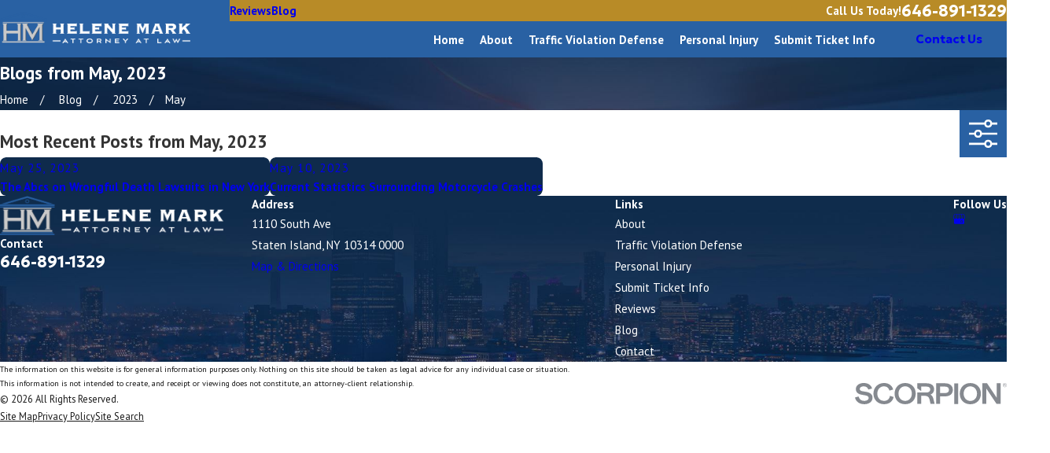

--- FILE ---
content_type: image/svg+xml; charset=utf-8
request_url: https://www.helenemarkesq.com/cms/svg/site/a2tlwd6r1bl.24.2601152250459.svg
body_size: 93147
content:
<?xml version="1.0" encoding="UTF-8" standalone="no"?>
<svg xmlns="http://www.w3.org/2000/svg" viewBox="0 0 24 24">
<style>
	g path { stroke: none; }
	g.root { display: none; }
	g.root:target { display: inline; }
	g line { stroke: black; }
	g circle { stroke: black; }
	g polyline { stroke: black; }
</style>
<g class="root" id="25years" data-name="25years">
	<path d="M23.999 5.681C23.999 5.685 23.999 5.689 23.999 5.693C23.992 5.842 23.988 6.011 23.983 6.198L23.983 6.212C23.914 8.809 23.531 10.77 22.815 12.208C21.295 15.258 18.458 16.068 15.884 16.458C15.881 16.458 15.879 16.458 15.877 16.458C14.817 17.476 13.534 17.977 12 17.977C10.55 17.977 9.297 17.514 8.278 16.603C8.225 16.557 8.172 16.507 8.12 16.458C8.12 16.458 8.119 16.458 8.117 16.458C5.543 16.068 2.706 15.258 1.187 12.208C0.47 10.77 0.088 8.808 0.019 6.212L0.018 6.19C0.013 6.007 0.009 5.84 0.003 5.693C0.003 5.689 0.003 5.685 0.003 5.681L0 4.707C-0.001 3.774 0.697 2.999 1.624 2.902L3.844 2.671C4.014 2.653 4.165 2.777 4.183 2.947C4.201 3.116 4.077 3.269 3.908 3.286L1.688 3.517C1.078 3.58 0.617 4.091 0.617 4.706L0.62 5.674C0.626 5.822 0.63 5.989 0.635 6.174L0.636 6.196C0.703 8.699 1.064 10.576 1.74 11.932C2.99 14.443 5.262 15.306 7.462 15.721C7.066 15.206 6.703 14.597 6.37 13.887C4.163 13.152 3.566 12.256 3.023 11.164C2.451 10.017 2.395 8.593 2.345 7.336C2.336 7.104 2.328 6.885 2.316 6.677C2.316 6.674 2.315 6.671 2.315 6.669L2.287 5.778C2.274 5.325 2.616 4.943 3.068 4.91L4.849 4.776C4.836 3.883 4.845 3.088 4.852 2.461C4.856 2.148 4.859 1.872 4.859 1.641C4.859 1.508 4.946 1.389 5.074 1.347C5.187 1.312 7.875 0.464 12 0.464C16.127 0.464 18.815 1.312 18.927 1.347C19.055 1.389 19.142 1.508 19.142 1.641C19.142 1.872 19.145 2.148 19.149 2.461C19.157 3.088 19.165 3.883 19.153 4.776L20.934 4.91C21.385 4.943 21.727 5.325 21.714 5.778L21.686 6.669C21.686 6.671 21.686 6.674 21.686 6.677C21.674 6.885 21.665 7.104 21.656 7.336C21.606 8.593 21.55 10.017 20.979 11.164C20.435 12.256 19.839 13.151 17.631 13.887C17.592 13.971 17.554 14.054 17.513 14.134C17.217 14.735 16.89 15.263 16.535 15.721C18.738 15.307 21.01 14.444 22.262 11.932C22.938 10.576 23.299 8.699 23.366 6.196L23.366 6.182C23.372 5.995 23.375 5.824 23.382 5.674L23.383 4.706C23.385 4.091 22.924 3.58 22.313 3.517L20.093 3.286C19.924 3.269 19.801 3.116 19.819 2.947C19.836 2.777 19.988 2.653 20.158 2.671L22.377 2.902C23.304 2.999 24.003 3.774 24 4.707L23.999 5.681ZM4.862 5.394L3.114 5.526C2.993 5.534 2.901 5.636 2.904 5.759L2.932 6.645C2.945 6.859 2.953 7.079 2.962 7.312C3.009 8.507 3.062 9.86 3.576 10.89C4.023 11.788 4.482 12.494 6.038 13.11C5.173 10.848 4.924 7.843 4.862 5.394ZM20.426 10.89C20.938 9.86 20.992 8.507 21.039 7.312C21.048 7.079 21.057 6.859 21.069 6.645L21.096 5.759C21.1 5.636 21.009 5.534 20.887 5.526L19.141 5.394C19.078 7.843 18.829 10.848 17.964 13.11C19.519 12.494 19.978 11.788 20.426 10.89ZM16.961 13.86C17.055 13.667 17.151 13.461 17.243 13.248C18.619 10.057 18.56 4.932 18.532 2.468C18.529 2.251 18.527 2.052 18.526 1.873C17.814 1.677 15.376 1.082 12 1.082C8.625 1.082 6.188 1.677 5.476 1.873C5.475 2.052 5.473 2.251 5.469 2.468C5.442 4.932 5.383 10.057 6.759 13.248C7.969 16.052 9.634 17.358 12 17.358C14.204 17.358 15.781 16.247 16.961 13.86ZM14.872 11.657C14.938 11.893 14.853 12.14 14.654 12.284C14.456 12.428 14.195 12.433 13.991 12.297L12.024 10.983L10.056 12.297C9.957 12.362 9.845 12.396 9.733 12.396C9.614 12.396 9.496 12.358 9.393 12.284C9.195 12.14 9.109 11.893 9.175 11.657L9.816 9.378L7.959 7.912C7.767 7.76 7.691 7.51 7.767 7.276C7.843 7.043 8.05 6.887 8.295 6.876L10.659 6.783L11.479 4.561C11.565 4.331 11.778 4.182 12.024 4.182C12.269 4.182 12.483 4.331 12.568 4.561L13.388 6.783L15.752 6.876C15.997 6.887 16.204 7.043 16.28 7.276C16.356 7.51 16.28 7.76 16.088 7.912L14.231 9.378L14.872 11.657ZM15.626 7.49L13.157 7.392C13.033 7.386 12.923 7.306 12.879 7.19L12.024 4.871L11.167 7.19C11.124 7.306 11.014 7.386 10.89 7.392L8.421 7.49L10.361 9.021C10.459 9.099 10.5 9.227 10.467 9.346L9.797 11.727L11.852 10.354C11.956 10.285 12.092 10.285 12.194 10.354L14.249 11.727L13.58 9.346C13.547 9.227 13.589 9.099 13.687 9.021L15.626 7.49ZM10.094 21.115L10.643 21.115L10.643 19.015C10.643 18.844 10.781 18.705 10.952 18.705C11.123 18.705 11.261 18.844 11.261 19.015L11.261 21.115L12.741 21.115L12.741 19.015C12.741 18.844 12.879 18.705 13.05 18.705C13.22 18.705 13.358 18.844 13.358 19.015L13.358 21.115L13.952 21.115C15.154 21.115 16.13 22.092 16.13 23.293C16.13 23.464 15.992 23.537 15.821 23.537L8.226 23.537C8.055 23.537 7.917 23.464 7.917 23.293C7.917 22.092 8.894 21.115 10.094 21.115ZM15.482 22.984C15.338 22.27 14.707 21.732 13.952 21.732L13.05 21.732L10.952 21.732L10.094 21.732C9.34 21.732 8.709 22.27 8.565 22.984L15.482 22.984Z" />
</g>
<g class="root" id="adoption" data-name="adoption">
	<path d="M6.013 4.99a2.595 2.595 0 1 0-2.595-2.595a2.597 2.597 0 0 0 2.595 2.595m0-4.413a1.818 1.818 0 1 1-1.818 1.818a1.82 1.82 0 0 1 1.818-1.818M10.281 11.701a1.585 1.585 0 1 0 1.585-1.585a1.587 1.587 0 0 0-1.585 1.585m1.585-0.808a0.808 0.808 0 1 1-0.808 0.808a0.81 0.81 0 0 1 0.808-0.808m5.927-5.902a2.595 2.595 0 1 0-2.595-2.595a2.597 2.597 0 0 0 2.595 2.595m0-4.413a1.818 1.818 0 1 1-1.818 1.818a1.82 1.82 0 0 1 1.818-1.818M22.912 14.745a1.269 1.269 0 0 0 0.358-0.935L23.069 8.116a2.552 2.552 0 0 0-2.56-2.472H15.077a2.552 2.552 0 0 0-2.56 2.467l-0.056 1.269a0.388 0.388 0 1 0 0.775 0.033l0.056-1.273a1.78 1.78 0 0 1 1.784-1.722H20.508a1.78 1.78 0 0 1 1.784 1.722l0.203 5.694a0.505 0.505 0 0 1-1.006 0.071l-0.278-2.623c0-0.003 0-0.005 0-0.009l-0.242-2.283a0.381 0.381 0 0 0-0.388-0.38a0.395 0.395 0 0 0-0.388 0.396c0 0.013 0 0.027 0.002 0.041l0.456 4.291l0.069 0.648v0l0.377 3.558H15.48a0.388 0.388 0 0 0-0.033 0.775V23.025h-1.682V19.086a0.933 0.933 0 0 0 1.1-0.923V14.961a1.365 1.365 0 0 0-1.363-1.363h-3.273a1.365 1.365 0 0 0-1.363 1.363v3.202a0.933 0.933 0 0 0 1.1 0.923V23.025h-0.778v-3.407a0.388 0.388 0 1 0-0.776 0v3.407H6.402V16.119a0.388 0.388 0 1 0-0.776 0V23.025H3.615v-8.651h4.605a0.388 0.388 0 1 0 0-0.776H3.615V9.305a0.388 0.388 0 0 0-0.776 0V13.735a0.625 0.625 0 1 1-1.251 0V7.832a1.411 1.411 0 0 1 1.409-1.409h6.031a1.411 1.411 0 0 1 1.409 1.409v1.463a0.388 0.388 0 0 0 0.776 0V7.832a2.188 2.188 0 0 0-2.186-2.186H2.998a2.188 2.188 0 0 0-2.186 2.186V13.735A1.401 1.401-25.384 0 0 2.839 14.99V23.025H1.405a0.388 0.388 0 1 0 0 0.776h20.921a0.388 0.388 0 1 0 0-0.776h-2.188V18.326h1.389a0.389 0.389 0 0 0 0.386-0.429l-0.301-2.818a1.285 1.285 0 0 0 0.378 0.057a1.271 1.271 0 0 0 0.922-0.391M12.254 23.025V19.456a0.388 0.388 0 1 0-0.776 0V23.025h-0.735V15.76a0.388 0.388 0 1 0-0.776 0v2.403a0.162 0.162 0 1 1-0.323 0V14.961a0.588 0.588 0 0 1 0.587-0.587h3.273a0.588 0.588 0 0 1 0.587 0.587v3.202a0.162 0.162 0 0 1-0.323 0V15.76a0.388 0.388 0 1 0-0.776 0v7.265ZM16.224 18.327h1.181V23.025h-1.181Zm3.138 4.699h-1.181V18.326h1.181ZM14.534 13.463a0.388 0.388 0 0 1-0.345-0.427l0.431-4.06a0.394 0.394 0 0 1 0.386-0.361a0.381 0.381 0 0 1 0.388 0.38a0.521 0.521 0 0 1-0.003 0.057l-0.432 4.065a0.389 0.389 0 0 1-0.385 0.347a0.378 0.378 0 0 1-0.041-0.002" />
</g>
<g class="root" id="arrow_down" data-name="arrow down">
	<path d="M13.006 18.316l10.823-10.823a1.217 1.217 0 0 0-1.668-1.668l-10.006 10.006l-10.006-10.006A1.234 1.234 5.402 0 0 0.399 5.642a1.201 1.201 0 0 0-0.117 1.668A0.384 0.384 5.402 0 0 0.399 7.476L11.289 18.316a1.234 1.234 0 0 0 1.668 0Z" />
</g>
<g class="root" id="arrow_left" data-name="arrow-left">
	<path d="M4.82 12.12c0 0.24 0.24 0.48 0.36 0.72L16.69 23.52c0.24 0.36 0.6 0.48 0.96 0.48 0.48 0 0.84-0.12 1.08-0.36 0.48-0.36 0.6-1.2 0.24-1.68 0-0.12-0.12-0.12-0.24-0.24L8.18 12L18.74 2.16c0.48-0.36 0.6-1.2 0.24-1.68 0-0.12-0.12-0.12-0.24-0.24-0.24-0.12-0.6-0.24-1.08-0.24-0.36 0-0.72 0.12-0.96 0.48L5.18 11.16c-0.24 0.24-0.36 0.6-0.36 0.96h0Z" />
</g>
<g class="root" id="arrow_right" data-name="arrow-right">
	<path id="np_arrow_2284437_000000" class="st0" d="M19.184 11.88c0-0.24-0.24-0.48-0.36-0.72L7.305 0.48C7.065 0.12 6.704 0 6.344 0C5.865 0 5.504 0.12 5.264 0.36c-0.48 0.36-0.6 1.2-0.24 1.68c0 0.12 0.12 0.12 0.24 0.24L15.824 12l-10.56 9.84c-0.48 0.36-0.6 1.2-0.24 1.68c0 0.12 0.12 0.12 0.24 0.24C5.504 23.88 5.865 24 6.344 24c0.36 0 0.72-0.12 0.96-0.48l11.52-10.68C19.064 12.6 19.184 12.24 19.184 11.88L19.184 11.88z" />
</g>
<g class="root" id="blog_menu" data-name="blog menu">
	<path d="M16.285 0.001a3.434 3.434 0 0 0-3.304 2.571H0V4.286H12.981a3.409 3.409 0 0 0 6.609 0H24V2.572H19.59A3.434 3.434-1.715 0 0 16.285 0.001Zm0 1.714a1.714 1.714 0 1 1-1.714 1.714A1.702 1.702-1.715 0 1 16.285 1.715ZM7.714 8.572a3.434 3.434 0 0 0-3.304 2.571H0v1.714H4.41a3.409 3.409 0 0 0 6.609 0H24V11.143H11.018A3.434 3.434-1.715 0 0 7.714 8.572Zm0 1.714a1.714 1.714 0 1 1-1.714 1.714A1.702 1.702-1.715 0 1 7.714 10.286Zm8.571 6.857a3.434 3.434 0 0 0-3.304 2.571H0v1.714H12.981a3.409 3.409 0 0 0 6.609 0H24V19.715H19.59A3.434 3.434-1.715 0 0 16.285 17.143Zm0 1.714a1.714 1.714 0 1 1-1.714 1.714A1.702 1.702-1.715 0 1 16.285 18.858Z" />
</g>
<g class="root" id="box_flair" data-name="box flair">
	<path d="M0 0v23.999h24V0Zm6.225 11.894h5.488a0.892 0.892 0 1 0-0.892-0.892a0.333 0.333 0 0 1-0.666 0a1.557 1.557 0 1 1 1.557 1.557H6.224a0.333 0.333 0 1 1 0-0.666ZM14.479 17.956a1.555 1.555 0 0 1-1.557-1.557a0.333 0.333 0 1 1 0.666 0a0.888 0.888 0 1 0 0.892-0.892H5.204a0.333 0.333 0 1 1 0-0.666h9.275a1.557 1.557 0 1 1 0 3.115Zm0.953-3.825H3.994a0.333 0.333 0 1 1 0-0.666H15.432a1.489 1.489 0 0 0 0-2.978a1.61 1.61 0 0 0-0.204 0.015a0.347 0.347 0 0 1-0.257-0.06a0.306 0.306 0 0 1-0.129-0.227a2.903 2.903 0 0 0-5.768-0.008a0.334 0.334 0 0 1-0.333 0.295h-0.039a0.338 0.338 0 0 1-0.295-0.371a3.579 3.579 0 0 1 7.053-0.317A2.158 2.158-167.673 0 1 15.432 14.132Zm3.19-2.495H18.31a0.333 0.333 0 1 1 0-0.666h0.31a1.05 1.05 0 1 0 0-2.102a0.867 0.867 0 0 0-0.144 0.008a0.347 0.347 0 0 1-0.257-0.06a0.306 0.306 0 0 1-0.129-0.227a2.129 2.129 0 0 0-3.485-1.383a0.333 0.333 0 1 1-0.423-0.513A2.799 2.799-167.673 0 1 18.705 8.205a1.717 1.717 0 0 1-0.084 3.43Z" />
</g>
<g class="root" id="btn_v2_icon" data-name="btn v2 icon">
	<path d="M0 0v24h24v-24Zm18.681 7.383V15.821H16.621V8.837L6.777 18.681L5.32 17.224L15.164 7.38H8.179V5.32H18.681Z" />
</g>
<g class="root" id="calendar" data-name="calendar">
	<path d="M15.938 0.924c0-0.509 0.504-0.923 1.126-0.923s1.126 0.414 1.126 0.923v4.046c0 0.509-0.504 0.923-1.126 0.923s-1.126-0.414-1.126-0.923V0.924L15.938 0.924zM5.784 0.924c0-0.509 0.504-0.923 1.126-0.923s1.126 0.414 1.126 0.923v4.046c0 0.509-0.504 0.923-1.126 0.923s-1.126-0.414-1.126-0.923V0.924L5.784 0.924zM1.251 8.851h21.497V4.194c0-0.156-0.064-0.298-0.168-0.405c-0.103-0.103-0.246-0.168-0.405-0.168H20.116c-0.345 0-0.625-0.28-0.625-0.625c0-0.345 0.28-0.625 0.625-0.625h2.061c0.501 0 0.957 0.205 1.287 0.535c0.33 0.33 0.535 0.785 0.535 1.287v5.284v12.7c0 0.501-0.205 0.957-0.535 1.287c-0.33 0.33-0.785 0.535-1.287 0.535H1.823c-0.501 0-0.957-0.205-1.287-0.535C0.206 23.132 0.001 22.677 0.001 22.176V9.477V4.194c0-0.501 0.205-0.957 0.535-1.287c0.33-0.33 0.785-0.535 1.287-0.535H4.024c0.345 0 0.625 0.28 0.625 0.625c0 0.345-0.28 0.625-0.625 0.625H1.823c-0.156 0-0.298 0.064-0.405 0.168c-0.103 0.103-0.168 0.246-0.168 0.405V8.851L1.251 8.851zM22.748 10.102H1.251v12.073c0 0.156 0.064 0.298 0.168 0.405c0.103 0.103 0.246 0.168 0.405 0.168h20.353c0.156 0 0.298-0.064 0.405-0.168c0.103-0.103 0.168-0.246 0.168-0.405V10.102L22.748 10.102zM9.85 3.621c-0.345 0-0.625-0.28-0.625-0.625c0-0.345 0.28-0.625 0.625-0.625h4.196c0.345 0 0.625 0.28 0.625 0.625c0 0.345-0.28 0.625-0.625 0.625H9.85L9.85 3.621z" />
</g>
<g class="root" id="child_custody" data-name="child custody">
	<path d="M3.345 10.737a2.568 2.568 0 1 0 2.568-2.568a2.571 2.571 0 0 0-2.568 2.568m4.368 0a1.8 1.8 0 1 1-1.8-1.8a1.801 1.801 0 0 1 1.8 1.8m3.993 3.415a1.656 1.656 0 1 0-1.656-1.656a1.658 1.658 0 0 0 1.656 1.656m0-2.546a0.889 0.889 0 1 1-0.889 0.889a0.889 0.889 0 0 1 0.889-0.889m5.866-3.438a2.568 2.568 0 1 0 2.568 2.568a2.571 2.571 0 0 0-2.568-2.568m0 4.368a1.8 1.8 0 1 1 1.8-1.8a1.801 1.801 0 0 1-1.8 1.8m6.044 9.236h-0.832l0.011-5.372a2.526 2.526 0 0 0-2.534-2.447H14.884a2.527 2.527 0 0 0-1.62 0.585h-2.89a2.169 2.169 0 0 0-1.477-0.585H2.93a2.166 2.166 0 0 0-2.164 2.164v5.654H0.384a0.384 0.384 0 0 0 0 0.768H23.616a0.384 0.384 0 1 0 0-0.768M20.261 14.723a1.759 1.759 0 0 1 1.767 1.69l-0.011 5.36H20.717V17.271a0.378 0.378 0 0 0-0.384-0.376a0.391 0.391 0 0 0-0.384 0.391V21.773H15.287V20.605a0.382 0.382 0 0 0-0.384-0.382a0.386 0.386 0 0 0-0.384 0.386v1.162h-0.823V20.313a0.968 0.968 0 0 0 1.169-0.947v-3.405a1.419 1.419 0 0 0-0.569-1.136a1.767 1.767 0 0 1 0.587-0.099ZM11.706 20.354a0.384 0.384 0 0 0-0.384 0.384v1.034h-0.838V16.808a0.384 0.384 0 0 0-0.768 0v2.555a0.2 0.2 0 1 1-0.401 0v-3.405a0.653 0.653 0 0 1 0.653-0.652H13.444a0.653 0.653 0 0 1 0.653 0.652v3.405a0.201 0.201 0 1 1-0.401 0V16.808a0.384 0.384 0 0 0-0.768 0V21.773h-0.838V20.739a0.384 0.384 0 0 0-0.384-0.384m-8.166 1.419V17.577a0.384 0.384 0 1 0-0.768 0v4.195h-1.238v-5.654a1.397 1.397 0 0 1 1.395-1.395h5.97a1.389 1.389 0 0 1 0.309 0.036a1.422 1.422 0 0 0-0.661 1.201v3.405a0.968 0.968 0 0 0 1.169 0.947v1.461h-0.737V20.605a0.384 0.384 0 1 0-0.768 0v1.168H3.54Zm-3.034-17.572A0.384 0.384-239.345 0 1 0.682 3.881l3.612-2.357a0.384 0.384 0 0 1 0.595 0.321v0.723H9.611a0.384 0.384 0 1 1 0 0.768H4.501a0.384 0.384 0 0 1-0.384-0.384v-0.397l-2.525 1.646l2.525 1.648V5.45a0.384 0.384 0 0 1 0.384-0.384H9.611a0.384 0.384 0 1 1 0 0.768H4.886V6.559a0.384 0.384 0 0 1-0.595 0.321L0.682 4.524a0.384 0.384 0 0 1-0.175-0.321m19.402 1.248v0.398l2.525-1.648l-2.525-1.646v0.397a0.384 0.384 0 0 1-0.384 0.384H14.414a0.384 0.384 0 1 1 0-0.768H19.141V1.845a0.384 0.384 0 0 1 0.595-0.321L23.346 3.881a0.384 0.384 0 0 1 0 0.643L19.735 6.881a0.384 0.384 0 0 1-0.595-0.321V5.835H14.414a0.384 0.384 0 1 1 0-0.768h5.11a0.384 0.384 0 0 1 0.384 0.384" />
</g>
<g class="root" id="close" data-name="close">
	<path d="M1.285 0.002A1.498 1.498 0.012 0 0 0.012 1.5a1.498 1.498 0 0 0 0.434 0.884L10.019 11.986L0.447 21.604a1.408 1.408 0 0 0 0 1.992a1.393 1.393 0 0 0 1.962 0L11.996 14.009l9.572 9.587a1.498 1.498 0 0 0 2.007 0a1.408 1.408 0 0 0 0-1.992L14.034 11.986l9.587-9.587A1.423 1.423 0.012 0 0 21.614 0.437L11.996 10.009L2.454 0.437A1.588 1.588 0.012 0 0 1.285 0.002Z" />
</g>
<g class="root" id="cta_about_us" data-name="cta about us">
	<path d="M12.496 9.14v8.114c0 0.22-0.18 0.4-0.4 0.4s-0.4-0.18-0.4-0.4v-8.114c0-0.22 0.18-0.4 0.4-0.4s0.4 0.18 0.4 0.4Zm-0.4-3.159c-0.36 0-0.652 0.292-0.652 0.652s0.292 0.652 0.652 0.652 0.652-0.292 0.652-0.652-0.292-0.652-0.652-0.652Zm10.29 12.032l1.088 5.935l-6.094-1.221c-1.69 0.847-3.536 1.272-5.381 1.272-1.894 0-3.789-0.447-5.517-1.341C3.033 20.874 0.652 17.51 0.115 13.662-0.422 9.813 0.946 5.926 3.776 3.262 6.606 0.598 10.569-0.531 14.378 0.238c3.809 0.77 7.022 3.35 8.596 6.902 1.554 3.507 1.332 7.558-0.586 10.874Zm-0.843-0.15l0.076-0.129c1.856-3.116 2.088-6.954 0.619-10.27-1.468-3.316-4.469-5.722-8.022-6.441-0.735-0.149-1.474-0.22-2.211-0.22-2.828 0-5.588 1.072-7.683 3.044C1.684 6.332 0.406 9.958 0.908 13.551c0.503 3.591 2.724 6.73 5.944 8.398 3.22 1.666 7.066 1.668 10.288 0.005l0.124-0.064l5.21 1.044l-0.928-5.068Z" />
</g>
<g class="root" id="cta_contact_us" data-name="cta contact us">
	<path d="M23.205 16.962l-2.808-2.808c-1.054-1.054-2.77-1.054-3.825 0l-1.848 1.848c-1.377-0.865-2.67-1.903-3.844-3.082-1.117-1.117-2.106-2.335-2.937-3.616l1.885-1.885c0.513-0.513 0.793-1.194 0.792-1.92-0.001-0.723-0.282-1.398-0.792-1.905l-2.808-2.808C6.117-0.118 4.669-0.25 3.579 0.469l-0.021 0.015c-0.106 0.079-0.234 0.18-0.364 0.309l-0.562 0.57c-0.015 0.012-0.03 0.024-0.045 0.037l-0.007 0.007c-0.018 0.018-0.034 0.036-0.046 0.052l-1.518 1.545l-0.019 0.021C0.36 3.768 0.016 4.66 0 5.611c-0.063 3.822 2.25 8.548 6.037 12.335 1.828 1.828 3.918 3.354 6.042 4.413 2.143 1.068 4.267 1.632 6.144 1.632h0.157c0.946-0.015 1.831-0.354 2.56-0.981l0.012-0.01l2.253-2.205c0.241-0.241 0.442-0.541 0.582-0.868 0.424-1.021 0.196-2.184-0.582-2.962ZM7.06 8.872c-0.169 0.172-0.202 0.454-0.075 0.655 0.903 1.44 1.992 2.802 3.238 4.047 1.297 1.303 2.733 2.439 4.266 3.373 0.115 0.081 0.262 0.109 0.403 0.078 0.1-0.022 0.195-0.075 0.268-0.147l1.192-1.192l5.298 5.328l-1.326 1.297c-0.559 0.477-1.234 0.733-1.954 0.747h-0.145c-3.55 0-7.968-2.212-11.528-5.772C3.079 13.673 0.871 9.205 0.93 5.626c0.012-0.726 0.274-1.411 0.759-1.978l1.036-1.054l5.292 5.323l-0.957 0.957Zm2.112-2.112l-0.498 0.498L3.376 1.93l0.477-0.481c0.085-0.085 0.175-0.156 0.249-0.211 0.72-0.469 1.671-0.384 2.26 0.205l2.809 2.809c0.333 0.331 0.519 0.774 0.519 1.248 0.001 0.477-0.183 0.924-0.52 1.261Zm13.757 12.805c-0.09 0.211-0.225 0.414-0.378 0.567l-0.238 0.232l-5.305-5.335l0.219-0.219c0.693-0.691 1.818-0.693 2.511 0l2.808 2.808c0.511 0.511 0.66 1.275 0.381 1.947Z" />
</g>
<g class="root" id="cta_coupons" data-name="cta coupons">
	<path d="M10.8 10.8c1.02-1.02 1.022-2.684 0.002-3.704-0.51-0.51-1.181-0.764-1.853-0.764s-1.344 0.255-1.853 0.764c-1.02 1.02-1.017 2.684 0.003 3.704 1.02 1.02 2.682 1.02 3.701 0Zm-3.117-0.585c-0.704-0.704-0.705-1.83-0.003-2.534 0.351-0.351 0.81-0.528 1.268-0.528h0c0.458 0 0.917 0.176 1.268 0.528 0.704 0.704 0.701 1.83-0.003 2.534-0.704 0.704-1.827 0.704-2.531 0Zm8.713-3.033s0 0 0 0c0 0 0 0 0 0h0s0 0 0 0Zm-7.447-0.849h0h0Zm7.747 1.562l-8.802 8.802c-0.162 0.162-0.425 0.162-0.587 0-0.162-0.162-0.162-0.425 0-0.587l8.806-8.802c0.075-0.078 0.177-0.122 0.284-0.125 0.171-0.006 0.327 0.095 0.393 0.254 0.066 0.158 0.029 0.341-0.095 0.459h0Zm7.04 3.311c-0.143-0.26-0.321-0.53-0.504-0.795-0.182-0.264-0.366-0.525-0.507-0.746-0.143-0.221-0.237-0.42-0.251-0.471-0.014-0.05-0.03-0.27-0.018-0.531 0.012-0.263 0.042-0.578 0.068-0.897 0.024-0.32 0.047-0.645 0.039-0.941-0.006-0.296-0.015-0.557-0.168-0.822-0.153-0.264-0.375-0.407-0.629-0.56-0.252-0.153-0.545-0.294-0.834-0.432-0.29-0.138-0.576-0.275-0.81-0.395-0.233-0.12-0.419-0.245-0.455-0.282-0.038-0.038-0.161-0.219-0.282-0.452-0.12-0.233-0.252-0.522-0.39-0.813-0.138-0.29-0.284-0.578-0.437-0.83-0.153-0.252-0.291-0.477-0.555-0.63-0.264-0.153-0.528-0.165-0.824-0.171-0.296-0.006-0.621 0.015-0.941 0.041-0.32 0.024-0.633 0.054-0.896 0.068-0.263 0.012-0.485-0.002-0.534-0.015-0.05-0.014-0.249-0.113-0.471-0.254-0.221-0.143-0.482-0.326-0.746-0.507-0.264-0.182-0.531-0.362-0.791-0.504-0.26-0.143-0.495-0.266-0.801-0.266s-0.539 0.123-0.797 0.266c-0.26 0.143-0.53 0.323-0.795 0.504-0.264 0.182-0.521 0.365-0.743 0.507-0.221 0.143-0.42 0.24-0.471 0.254-0.05 0.014-0.273 0.027-0.534 0.015-0.263-0.012-0.578-0.042-0.897-0.068-0.32-0.024-0.642-0.047-0.938-0.041-0.296 0.006-0.561 0.018-0.825 0.171-0.264 0.153-0.405 0.377-0.558 0.63-0.153 0.252-0.296 0.542-0.434 0.83-0.138 0.29-0.272 0.579-0.39 0.813-0.12 0.233-0.245 0.416-0.281 0.452-0.038 0.038-0.222 0.161-0.456 0.282-0.233 0.12-0.519 0.257-0.809 0.395-0.29 0.138-0.582 0.281-0.834 0.432-0.252 0.153-0.477 0.294-0.63 0.56-0.153 0.264-0.161 0.527-0.168 0.822-0.006 0.296 0.015 0.621 0.039 0.941 0.024 0.32 0.051 0.636 0.063 0.897 0.012 0.263-0.002 0.482-0.015 0.531-0.014 0.05-0.113 0.249-0.254 0.471-0.143 0.221-0.321 0.48-0.504 0.746-0.182 0.264-0.362 0.536-0.506 0.795-0.143 0.26-0.266 0.492-0.266 0.797s0.123 0.539 0.266 0.797c0.143 0.26 0.323 0.528 0.506 0.794 0.182 0.264 0.362 0.524 0.504 0.746 0.143 0.221 0.24 0.42 0.254 0.471 0.014 0.05 0.027 0.27 0.015 0.531-0.012 0.263-0.039 0.578-0.063 0.897-0.024 0.32-0.047 0.645-0.039 0.941 0.006 0.296 0.015 0.557 0.168 0.822 0.153 0.264 0.377 0.407 0.63 0.56 0.252 0.153 0.545 0.297 0.834 0.437 0.29 0.138 0.576 0.272 0.809 0.39 0.233 0.12 0.419 0.245 0.456 0.282 0.038 0.038 0.161 0.219 0.281 0.452 0.12 0.233 0.252 0.522 0.39 0.813 0.14 0.29 0.281 0.578 0.434 0.83 0.153 0.252 0.294 0.477 0.558 0.63 0.264 0.153 0.53 0.165 0.825 0.171 0.296 0.006 0.618-0.015 0.938-0.039 0.32-0.024 0.636-0.056 0.897-0.069 0.263-0.012 0.485 0.002 0.534 0.015 0.05 0.014 0.249 0.113 0.471 0.254s0.477 0.326 0.743 0.507c0.264 0.182 0.536 0.362 0.795 0.504 0.26 0.143 0.492 0.266 0.797 0.266s0.542-0.123 0.801-0.266c0.26-0.143 0.527-0.323 0.791-0.504s0.525-0.365 0.746-0.507c0.221-0.143 0.42-0.24 0.471-0.254 0.05-0.014 0.272-0.027 0.534-0.015 0.263 0.012 0.576 0.044 0.896 0.069 0.32 0.024 0.645 0.047 0.941 0.039 0.296-0.006 0.56-0.018 0.824-0.171 0.264-0.153 0.404-0.377 0.555-0.63 0.153-0.252 0.297-0.542 0.437-0.83 0.138-0.29 0.272-0.579 0.39-0.813 0.12-0.233 0.245-0.416 0.282-0.452 0.038-0.038 0.222-0.161 0.455-0.282 0.233-0.12 0.521-0.252 0.81-0.39 0.29-0.138 0.582-0.284 0.834-0.437 0.252-0.153 0.477-0.294 0.629-0.56 0.153-0.264 0.162-0.527 0.168-0.822s-0.015-0.621-0.039-0.941c-0.024-0.32-0.054-0.636-0.068-0.897-0.012-0.263 0.005-0.482 0.018-0.531 0.014-0.05 0.11-0.249 0.251-0.471 0.143-0.221 0.326-0.48 0.507-0.746 0.182-0.264 0.362-0.534 0.504-0.794 0.143-0.26 0.266-0.492 0.266-0.797s-0.123-0.539-0.266-0.797Zm-0.723 1.196c-0.117 0.212-0.285 0.467-0.461 0.725-0.177 0.258-0.365 0.519-0.522 0.764-0.156 0.245-0.288 0.456-0.354 0.705-0.066 0.249-0.057 0.494-0.044 0.785 0.014 0.29 0.044 0.611 0.068 0.923 0.024 0.312 0.042 0.617 0.038 0.858-0.005 0.242-0.056 0.423-0.059 0.428s-0.135 0.138-0.342 0.263-0.479 0.261-0.761 0.396c-0.282 0.135-0.575 0.27-0.833 0.404-0.258 0.134-0.479 0.249-0.66 0.431-0.183 0.183-0.297 0.402-0.431 0.659-0.134 0.258-0.269 0.552-0.404 0.834-0.135 0.282-0.269 0.554-0.393 0.761-0.125 0.207-0.263 0.341-0.266 0.342s-0.186 0.053-0.428 0.057c-0.242 0.005-0.546-0.015-0.858-0.039-0.312-0.024-0.632-0.053-0.923-0.068-0.29-0.014-0.537-0.021-0.786 0.047-0.249 0.066-0.458 0.197-0.702 0.354-0.245 0.156-0.509 0.342-0.767 0.519-0.258 0.177-0.513 0.345-0.725 0.461-0.212 0.117-0.396 0.165-0.399 0.165s-0.185-0.05-0.396-0.165c-0.212-0.116-0.467-0.284-0.725-0.461-0.258-0.177-0.521-0.362-0.765-0.519-0.245-0.156-0.455-0.287-0.704-0.354-0.249-0.066-0.498-0.06-0.788-0.047-0.291 0.014-0.611 0.044-0.923 0.068-0.312 0.024-0.617 0.045-0.858 0.039-0.242-0.005-0.422-0.056-0.425-0.057-0.003-0.002-0.14-0.137-0.266-0.342-0.125-0.207-0.263-0.479-0.398-0.761-0.135-0.282-0.27-0.576-0.404-0.834-0.134-0.258-0.249-0.477-0.431-0.659-0.183-0.183-0.402-0.297-0.659-0.431-0.258-0.134-0.549-0.269-0.83-0.404-0.282-0.135-0.557-0.272-0.764-0.398-0.207-0.125-0.338-0.26-0.339-0.263s-0.053-0.186-0.059-0.428c-0.005-0.242 0.012-0.546 0.038-0.858 0.024-0.312 0.053-0.632 0.068-0.923 0.014-0.29 0.024-0.536-0.044-0.785-0.066-0.249-0.2-0.461-0.357-0.707-0.156-0.245-0.342-0.506-0.519-0.764-0.177-0.258-0.345-0.513-0.461-0.725-0.116-0.212-0.162-0.396-0.162-0.399s0.045-0.189 0.162-0.399c0.117-0.212 0.285-0.467 0.461-0.725 0.177-0.258 0.362-0.519 0.519-0.764 0.156-0.245 0.291-0.453 0.357-0.702 0.066-0.249 0.057-0.498 0.044-0.788-0.014-0.29-0.044-0.611-0.068-0.923-0.024-0.312-0.042-0.617-0.038-0.858 0.005-0.242 0.056-0.423 0.059-0.428 0.002-0.003 0.132-0.138 0.339-0.263 0.207-0.125 0.482-0.261 0.764-0.396 0.282-0.135 0.573-0.27 0.83-0.404 0.258-0.134 0.477-0.249 0.659-0.431 0.183-0.183 0.297-0.402 0.431-0.659 0.134-0.258 0.269-0.552 0.404-0.834 0.135-0.282 0.273-0.554 0.398-0.761 0.125-0.207 0.261-0.341 0.266-0.342s0.183-0.053 0.425-0.057c0.242-0.005 0.546 0.015 0.858 0.039 0.312 0.024 0.632 0.053 0.923 0.068 0.29 0.014 0.539 0.021 0.788-0.047 0.249-0.066 0.459-0.197 0.704-0.354 0.245-0.156 0.509-0.342 0.765-0.519 0.258-0.177 0.513-0.345 0.725-0.461 0.212-0.117 0.393-0.165 0.396-0.165h0c0.005 0 0.189 0.05 0.399 0.165 0.212 0.117 0.467 0.284 0.725 0.461 0.258 0.177 0.522 0.362 0.767 0.519 0.245 0.156 0.453 0.287 0.702 0.354 0.249 0.066 0.495 0.06 0.786 0.047 0.29-0.014 0.611-0.044 0.923-0.068 0.312-0.024 0.617-0.045 0.858-0.039 0.242 0.005 0.423 0.056 0.428 0.057 0.003 0.002 0.141 0.137 0.266 0.342s0.258 0.479 0.393 0.761c0.135 0.282 0.27 0.576 0.404 0.834 0.134 0.258 0.249 0.477 0.431 0.659 0.183 0.183 0.402 0.297 0.66 0.431 0.258 0.134 0.551 0.269 0.833 0.404 0.282 0.135 0.555 0.272 0.761 0.396 0.207 0.125 0.341 0.26 0.342 0.263 0.002 0.003 0.053 0.186 0.059 0.428 0.005 0.242-0.014 0.546-0.038 0.858-0.024 0.312-0.053 0.632-0.068 0.923-0.014 0.29-0.024 0.539 0.044 0.788 0.066 0.249 0.198 0.458 0.354 0.702 0.156 0.245 0.345 0.506 0.522 0.764 0.177 0.258 0.345 0.513 0.461 0.725 0.117 0.212 0.162 0.396 0.162 0.399s-0.045 0.189-0.162 0.399Zm-7.957 0.038h0c-0.671 0-1.343 0.257-1.853 0.765-1.02 1.02-1.02 2.682 0 3.701 1.02 1.02 2.685 1.022 3.704 0.003 1.02-1.02 1.02-2.687 0-3.705-0.51-0.51-1.181-0.764-1.853-0.764Zm1.266 3.884c-0.704 0.704-1.83 0.701-2.534-0.003-0.704-0.704-0.704-1.827 0-2.531 0.351-0.351 0.81-0.528 1.266-0.528h0c0.458-0.002 0.915 0.176 1.266 0.527 0.704 0.704 0.704 1.832 0 2.535Z" />
</g>
<g class="root" id="cta_reviews" data-name="cta reviews">
	<path d="M21.64 4.204h0s-10.804 0-10.804 0c-1.313 0-2.396 1.083-2.396 2.396v1.215H2.3C1.02 7.816 0.002 8.835 0.002 10.114v5.417c0 1.28 1.019 2.298 2.298 2.298h0.164l-0.723 0.986c-0.164 0.23-0.164 0.525 0 0.756 0.131 0.164 0.296 0.23 0.492 0.23 0.066 0 0.164 0 0.23-0.033l4.565-1.905h5.615c1.28 0 2.298-1.017 2.298-2.298v-0.887h1.74l4.762 2.003c0.066 0.033 0.164 0.066 0.263 0.066 0.197 0 0.36-0.099 0.492-0.23 0.197-0.23 0.197-0.525 0-0.789l-0.756-1.019h0.164c1.313 0 2.396-1.083 2.396-2.396V6.599C24.038 5.287 22.987 4.204 21.64 4.204Zm-8.997 12.905h-5.747l-4.334 1.806l1.313-1.806h-1.61c-0.854 0-1.577-0.69-1.577-1.577v-5.417c0-0.854 0.69-1.577 1.577-1.577h10.375c0.854 0 1.577 0.69 1.577 1.577v5.417c0 0.854-0.69 1.577-1.577 1.577Zm10.639-4.859c0 0.887-0.723 1.643-1.643 1.643h-1.676l1.379 1.905l-4.499-1.905h-1.905v-3.776c0-1.28-1.019-2.298-2.298-2.298h-3.414v-1.215c0-0.887 0.723-1.643 1.643-1.643h10.804c0.887 0 1.643 0.723 1.643 1.643v5.648s-0.033 0-0.033 0Zm-11.811 2.402c0 0.194-0.158 0.351-0.351 0.351H3.978c-0.194 0-0.351-0.158-0.351-0.351s0.158-0.351 0.351-0.351h7.142c0.194 0 0.351 0.158 0.351 0.351Zm0-1.931c0 0.194-0.158 0.351-0.351 0.351H3.978c-0.194 0-0.351-0.158-0.351-0.351s0.158-0.351 0.351-0.351h7.142c0.194 0 0.351 0.158 0.351 0.351Zm0-1.931c0 0.194-0.158 0.351-0.351 0.351H3.978c-0.194 0-0.351-0.158-0.351-0.351s0.158-0.351 0.351-0.351h7.142c0.194 0 0.351 0.158 0.351 0.351Z" />
</g>
<g class="root" id="cta_schedule" data-name="cta-schedule">
	<path d="M20.808 15.453c0.162 0.162 0.162 0.422 0 0.584l-2.661 2.661c-0.076 0.076-0.183 0.12-0.292 0.12s-0.214-0.044-0.292-0.12l-1.664-1.664c-0.162-0.162-0.162-0.422 0-0.584 0.162-0.162 0.422-0.162 0.584 0l1.371 1.372l2.37-2.37h0c0.162-0.162 0.422-0.162 0.584 0Zm3.19-11.464v17.26c0 0.448-0.174 0.868-0.491 1.186-0.316 0.318-0.738 0.492-1.186 0.492H1.678c-0.448 0-0.87-0.174-1.186-0.492-0.318-0.318-0.492-0.738-0.492-1.186V3.988c0-0.448 0.174-0.868 0.491-1.186 0.318-0.318 0.738-0.492 1.186-0.492h2.487V1.485c0-0.228 0.184-0.413 0.413-0.413s0.413 0.184 0.413 0.413v0.825h4.124V1.485c0-0.228 0.184-0.413 0.413-0.413s0.413 0.184 0.413 0.413v0.825h4.124V1.485c0-0.228 0.184-0.413 0.413-0.413s0.413 0.184 0.413 0.413v0.825h4.124V1.485c0-0.228 0.184-0.413 0.413-0.413s0.413 0.184 0.413 0.413v0.825h2.488c0.448 0 0.87 0.174 1.186 0.492h0c0.316 0.318 0.492 0.738 0.491 1.186ZM0.825 8.145h22.35V3.988c0-0.228-0.088-0.442-0.249-0.603-0.16-0.162-0.375-0.249-0.603-0.249h-2.487v0.825c0 0.228-0.184 0.413-0.413 0.413s-0.413-0.184-0.413-0.413v-0.825h-4.124v0.825c0 0.228-0.184 0.413-0.413 0.413s-0.413-0.184-0.413-0.413v-0.825h-4.124v0.825c0 0.228-0.184 0.413-0.413 0.413s-0.413-0.184-0.413-0.413v-0.825h-4.124v0.825c0 0.228-0.184 0.413-0.413 0.413s-0.413-0.184-0.413-0.413v-0.825h-2.487c-0.228 0-0.442 0.088-0.604 0.249h0c-0.16 0.162-0.249 0.375-0.249 0.604v4.156Zm18.522 0.825v2.553h0c1.622 0.29 3.002 1.27 3.827 2.629v-5.182s-3.827 0-3.827 0Zm-0.993 2.46h0c0.057 0 0.111 0.008 0.17 0.009v-2.469h-3.741v3.738c0.974-0.798 2.218-1.278 3.573-1.278Zm-5.646 5.646c0-1.3 0.447-2.498 1.19-3.453h-3.768v3.828h2.598h0c-0.009-0.124-0.02-0.248-0.02-0.375Zm1.248-4.276v-3.828h-3.828v3.828h3.828Zm-8.48-3.828v3.828h3.828v-3.828h-3.828Zm-0.825 0H0.825v3.828h3.828v-3.828ZM0.825 17.45h3.828v-3.828H0.825v3.828Zm3.828 0.825H0.825v2.974c0 0.228 0.088 0.442 0.249 0.603h0c0.162 0.162 0.375 0.249 0.603 0.249h2.974v-3.827Zm4.652 0h-3.828v3.828h3.828v-3.828Zm0-4.653h-3.828v3.828h3.828v-3.828Zm4.652 6.984c-0.538-0.67-0.928-1.464-1.116-2.332h-2.71v3.828s3.828 0 3.828 0v-1.494Zm1.84 1.494c-0.363-0.186-0.704-0.404-1.017-0.66v0.66h1.017Zm7.377-0.852h-0.002s0-1.251 0-1.251c-0.544 0.896-1.328 1.626-2.263 2.104h1.412c0.228 0 0.442-0.088 0.603-0.249 0.162-0.162 0.249-0.375 0.249-0.603Zm0-4.174c0-2.658-2.163-4.821-4.821-4.821s-4.821 2.163-4.821 4.821h0c0 2.658 2.163 4.821 4.821 4.821s4.821-2.163 4.821-4.821Z" />
</g>
<g class="root" id="cta_services" data-name="cta services">
	<path d="M17.907 8.137l1.438-1.438l0.005 0.005l0.52 0.52l-0.005 0.005l-1.438 1.438l-0.005-0.005l-0.52-0.52l0.005-0.005Zm-1.101-1.06l0.52 0.52l0.005 0.005l1.438-1.438l0.005-0.005l-0.52-0.52l-0.005-0.005l-1.438 1.438l-0.005 0.005Zm-2.586 5.178l-0.52 0.52l-0.005 0.005l8.183 8.183l0.005 0.005l0.52-0.52l0.005-0.005l-8.183-8.183l-0.005-0.005Zm9.654 8.817c-0.005 0.723-0.29 1.398-0.804 1.899-0.515 0.513-1.174 0.786-1.908 0.786s-1.395-0.271-1.91-0.786l-7.222-7.222l-7.546 7.546c-0.454 0.454-1.056 0.705-1.692 0.705s-1.237-0.25-1.692-0.705c-0.45-0.45-0.698-1.047-0.698-1.678s0.249-1.228 0.698-1.678l8.05-8.079l0.74-0.74L3.576 4.808l-1.962-0.544l-0.002-0.003L0.126 1.456L1.584 0l0.005 0.002l2.775 1.458l0.002 0.003l0.572 1.96l6.26 6.393l3.046-3.046c-0.448-1.683 0.012-3.416 1.23-4.635 1.293-1.264 3.155-1.71 4.857-1.16l0.591 0.184l-0.008 0.008l-2.47 2.499l2.316 2.316l2.505-2.505l0.184 0.592c0.549 1.731 0.105 3.591-1.16 4.857-1.22 1.22-2.952 1.678-4.635 1.23l-1.779 1.779l7.287 7.287l-0.002 0.003c0.465 0.509 0.718 1.167 0.714 1.854Zm-12.843-8.234l1.91-1.91l-0.884-0.884l-1.91 1.91l0.884 0.884Zm-0.52 0.52l-0.885-0.908L1.62 20.458c-0.308 0.308-0.477 0.718-0.477 1.158s0.17 0.849 0.477 1.158c0.312 0.312 0.718 0.483 1.144 0.483 0.45 0 0.855-0.168 1.172-0.483l7.546-7.574l-0.884-0.884l-7.078 7.078l-0.522-0.522l7.512-7.512Zm5.51-10.68c-1.057 1.057-1.44 2.661-0.975 4.085l0.074 0.22l-2.566 2.566l0.884 0.884l1.136-1.136l0.005 0.005l0.518 0.518l-0.005 0.005l-0.672 0.672l0.884 0.884l2.108-2.108l0.003 0.002l0.219 0.072c1.444 0.473 3.009 0.099 4.083-0.975 0.45-0.45 0.792-1.005 0.987-1.608 0.195-0.597 0.248-1.242 0.153-1.866l-2.122 2.122l-0.005-0.005l-3.354-3.354l0.005-0.005l2.118-2.118c-0.206-0.03-0.422-0.046-0.627-0.046-1.054 0-2.093 0.432-2.846 1.185Zm6.546 19.752c0.362-0.37 0.561-0.856 0.561-1.371 0-0.522-0.206-1.014-0.578-1.388l-8.655-8.655l-2.775 2.775l8.655 8.655c0.374 0.374 0.865 0.578 1.388 0.578s1.014-0.206 1.388-0.578l0.016-0.016ZM1.73 0.897l-0.705 0.705l1.053 2.03l1.875 0.509l0.02 0.02l6.466 6.44l0.29-0.29L4.294 3.825v-0.002s-0.536-1.847-0.536-1.847l-2.031-1.08Zm14.522 5.622l1.438-1.438l0.005-0.005l-0.52-0.52l-0.005-0.005l-1.438 1.438l-0.005 0.005l0.52 0.52l0.005 0.005Zm-3.35 7.065l-0.52 0.52l-0.005 0.005l8.183 8.183l0.005 0.005l0.52-0.52l0.005-0.005l-8.183-8.183l-0.005-0.005Z" />
</g>
<g class="root" id="description" data-name="description">
	<path d="M0 20.71L0 3.29L24 3.29L24 20.71L0 20.71ZM22.065 5.221L1.935 5.221L1.935 18.779L22.065 18.779L22.065 5.221ZM13.553 16.835L3.875 16.835L3.875 14.903L13.553 14.903L13.553 16.835ZM3.875 11.028L20.126 11.028L20.126 12.971L3.875 12.971L3.875 11.028ZM3.875 7.165L20.126 7.165L20.126 9.097L3.875 9.097L3.875 7.165Z" />
</g>
<g class="root" id="divorce" data-name="divorce">
	<path d="M22.497 7.405l-1.635-0.278a0.671 0.671 0 0 1-0.2-0.062a0.374 0.374 0 0 0-0.039-0.021a0.681 0.681 0 0 1-0.312-0.382l-0.187-0.583a2.09 2.09 0 0 0 0.724-1.582V3.524a2.096 2.096 0 1 0-4.19 0v0.974a2.09 2.09 0 0 0 0.724 1.582l-0.187 0.583a0.678 0.678 0 0 1-0.326 0.39l-0.012 0.005a0.707 0.707 0 0 1-0.222 0.071l-1.624 0.276a1.805 1.805 0 0 0-1.507 1.785v3.014a2.381 2.381 0 0 0 1.549 2.225l-0.767 3.949a0.383 0.383 0 0 0 0.375 0.455h1.274V22.827h-3.769l0.863-1.49a0.382 0.382 0 0 0 0-0.384l-1.278-2.192l1.275-2.119a0.382 0.382 0 0 0 0-0.394l-1.277-2.138l1.277-2.164a0.383 0.383 0 0 0-0.007-0.399l-1.264-1.997l1.264-2.007a0.382 0.382 0 0 0 0.004-0.401l-1.269-2.099l1.261-1.938a0.382 0.382 0 0 0 0-0.419L11.623 0.575a0.382 0.382 0 1 0-0.638 0.421l1.254 1.902l-1.256 1.93a0.382 0.382 0 0 0-0.007 0.407l1.272 2.103l-1.266 2.011a0.383 0.383 0 0 0 0 0.408l1.268 2.003l-1.274 2.159a0.383 0.383 0 0 0 0 0.391l1.275 2.135l-1.274 2.117a0.382 0.382 0 0 0-0.003 0.39l1.281 2.196l-0.974 1.681h-2.771V14.542a2.376 2.376 0 0 0 1.99-2.342V9.185a1.806 1.806 0 0 0-1.507-1.785l-1.635-0.278a0.682 0.682 0 0 1-0.55-0.463l-0.187-0.583a2.09 2.09 0 0 0 0.724-1.582V3.52a2.096 2.096 0 0 0-4.19 0v0.974a2.09 2.09 0 0 0 0.724 1.582l-0.187 0.583a0.687 0.687 0 0 1-0.561 0.466l-1.624 0.276a1.806 1.806 0 0 0-1.507 1.785v3.014a2.376 2.376 0 0 0 1.99 2.342V22.827H1.143a0.382 0.382 0 1 0 0 0.765h15.116a0.38 0.38 0 0 0 0.055 0.005h4.874a0.382 0.382 0 0 0 0.055-0.005H22.763a0.382 0.382 0 1 0 0-0.765h-1.193V18.835h1.274a0.383 0.383 0 0 0 0.375-0.455l-0.767-3.949a2.377 2.377 0 0 0 1.548-2.225V9.189a1.805 1.805 0 0 0-1.507-1.785m-3.027-1.789a1.345 1.345 0 0 1-1.433 0l-0.009-0.005a1.329 1.329 0 0 1-0.604-1.114V4.025a3.732 3.732 0 0 0 1.177-0.504a12.173 12.173 0 0 0 1.483 0.491v0.487a1.329 1.329 0 0 1-0.605 1.114l-0.008 0.005m-0.716-3.422a1.332 1.332 0 0 1 1.293 1.014a10.877 10.877 0 0 1-1.34-0.474a0.382 0.382 0 0 0-0.399 0.053a2.592 2.592 0 0 1-0.848 0.434a1.332 1.332 0 0 1 1.295-1.027m0 4.399a2.085 2.085 0 0 0 0.694-0.118l0.137 0.424a1.435 1.435 0 0 0 0.216 0.416a2.752 2.752 0 0 1-2.092 0a1.427 1.427 0 0 0 0.216-0.416l0.137-0.424a2.084 2.084 0 0 0 0.694 0.118m-2.055 12.242h1.672V22.827h-1.672ZM3.917 3.52a1.329 1.329 0 0 1 2.66 0v0.974a1.329 1.329 0 0 1-0.605 1.114l-0.008 0.005a1.345 1.345 0 0 1-1.433 0l-0.009-0.005a1.329 1.329 0 0 1-0.604-1.114Zm1.711 19.307V15.32a0.382 0.382 0 0 0-0.765 0v7.506h-2.114V9.842a0.382 0.382 0 1 0-0.765 0V13.763a1.61 1.61 0 0 1-1.225-1.561V9.185a1.043 1.043 0 0 1 0.87-1.031l1.614-0.274a1.451 1.451 0 0 0 1.172-0.987l0.137-0.424a2.089 2.089 0 0 0 1.387 0l0.137 0.424a1.448 1.448 0 0 0 1.161 0.985l1.624 0.276a1.043 1.043 0 0 1 0.87 1.031v3.014a1.61 1.61 0 0 1-1.224 1.561V9.842a0.382 0.382 0 1 0-0.765 0V22.827Zm15.177 0h-1.672V18.835h1.672Zm2.433-10.622a1.61 1.61 0 0 1-0.932 1.458l-0.292-1.506V9.847a0.382 0.382 0 1 0-0.765 0v2.35c0 0.004 0 0.008 0 0.013s0 0.016 0 0.024 0.003 0.02 0.004 0.029c0 0.003 0 0.005 0 0.008v0.003l0 0.004l1.125 5.794h-7.261l1.125-5.794l0-0.004V12.269c0-0.003 0-0.005 0-0.008 0-0.009 0.003-0.018 0.004-0.029s0-0.014 0-0.022 0-0.009 0-0.014V9.847a0.382 0.382 0 0 0-0.765 0v2.313l-0.292 1.505a1.612 1.612 0 0 1-0.933-1.458V9.189a1.043 1.043 0 0 1 0.87-1.031l1.614-0.275a1.416 1.416 0 0 0 0.258-0.063a3.512 3.512 0 0 0 3.486 0a1.374 1.374 0 0 0 0.25 0.061l1.624 0.276a1.043 1.043 0 0 1 0.87 1.031Z" />
</g>
<g class="root" id="domestic_violence" data-name="domestic violence">
	<path d="M21.462 23.18h-3.008A7.51 7.51-26.957 0 0 16.077 21.551c-1.91-0.868-1.27-3.941-0.988-4.988 1.343 0.271 2.346 0.143 2.983-0.38 0.529-0.436 0.783-1.118 0.752-2.029-0.035-1.067 0.899-1.748 1.349-2.077l0.086-0.063a0.947 0.947 0 0 0 0.381-0.684a0.935 0.935 0 0 0-0.262-0.728c-0.317-0.326-0.847-1.235-0.847-3.649 0-0.191-0.007-0.382-0.02-0.57h0.063a0.969 0.969 0 0 0 0.765-0.37a0.952 0.952 0 0 0 0.182-0.816c-0.371-1.569-1.891-5.198-7.972-5.198h-0.131c-0.192 0-0.38 0.008-0.564 0.018A8.176 8.176-26.957 0 0 4.225 8.265v14.915H2.537a0.41 0.41 0 0 0 0 0.82h18.925a0.41 0.41 0 0 0 0-0.82m-16.418 0V8.265a7.357 7.357 0 0 1 6.856-7.429q0.256-0.014 0.525-0.016h0.123c5.497 0 6.849 3.188 7.175 4.567a0.135 0.135 0 0 1-0.028 0.119a0.155 0.155 0 0 1-0.121 0.059H19.138a0.413 0.413 0 0 0-0.135-0.006c-0.01 0-0.018 0.003-0.028 0.006H12.058a0.41 0.41 0 0 0 0 0.82H18.687c0.015 0.188 0.023 0.378 0.023 0.57 0 2.063 0.363 3.484 1.079 4.22a0.113 0.113 0 0 1 0.034 0.09a0.126 0.126 0 0 1-0.052 0.092l-0.08 0.059c-0.519 0.379-1.735 1.266-1.685 2.767 0.022 0.642-0.131 1.103-0.453 1.368-0.463 0.381-1.34 0.436-2.537 0.158l-0.111-0.027a0.411 0.411 0 0 0-0.486 0.267c-0.071 0.203-1.655 4.998 1.321 6.349a7.628 7.628 0 0 1 1.491 0.882H11.16V9.481a0.41 0.41 0 1 0-0.82 0v13.699Zm10.246-9.501a1.623 1.623 0 0 0 0.43 0a1.434 1.434 0 0 0 1.086-0.776a1.58 1.58 0 0 0 0.004-1.452l-0.942-1.823a0.41 0.41 0 0 0-0.728 0l-0.942 1.823a1.579 1.579 0 0 0 0.004 1.452a1.434 1.434 0 0 0 1.087 0.776m-0.363-1.852l0.578-1.117l0.578 1.117a0.759 0.759 0 0 1-0.003 0.698a0.621 0.621 0 0 1-0.468 0.341a0.783 0.783 0 0 1-0.212 0a0.621 0.621 0 0 1-0.47-0.341a0.759 0.759 0 0 1-0.003-0.698m-7.031-1.305V21.178a0.41 0.41 0 0 1-0.82 0V10.524a0.41 0.41 0 0 1 0.82 0" />
</g>
<g class="root" id="dui" data-name="dui">
	<path d="M20.264 24L15.468 24C13.976 24 12.764 22.792 12.764 21.308L12.764 12.761L22.968 12.761L22.968 21.308C22.968 22.792 21.755 24 20.264 24ZM22.216 13.51L13.516 13.51L13.516 19.294C13.516 20.366 14.392 21.237 15.468 21.237L20.264 21.237C21.34 21.237 22.216 20.366 22.216 19.294L22.216 13.51ZM22.216 21.153C21.723 21.665 21.031 21.986 20.264 21.986L15.468 21.986C14.701 21.986 14.009 21.665 13.516 21.153L13.516 21.308C13.516 22.379 14.392 23.251 15.468 23.251L20.264 23.251C21.34 23.251 22.216 22.379 22.216 21.308L22.216 21.153ZM15.12 15.24L15.872 15.24L15.872 19.294L15.12 19.294L15.12 15.24ZM11.406 17.577L11.406 20.69L3.535 20.69L3.535 17.577L11.406 17.577ZM4.288 19.941L10.654 19.941L10.654 18.326L4.288 18.326L4.288 19.941ZM11.168 8.292L3.773 8.292C2.72 8.847 1.784 10.22 1.784 11.99L1.784 21.916C1.795 22.058 1.911 22.987 3.117 22.987L11.824 22.987C12.1 22.987 12.337 22.941 12.53 22.848L12.856 23.524C12.561 23.666 12.214 23.737 11.824 23.737L3.117 23.737C1.533 23.737 1.061 22.564 1.032 21.945L1.031 11.99C1.031 9.423 2.665 7.676 4.202 7.337C5.084 7.141 5.506 6.845 5.662 6.708L5.662 5.018L5.459 4.73L5.459 3.844L5.459 2.66L5.459 0.569L5.544 0.466C5.659 0.326 6.076 0 7.471 0C8.866 0 9.283 0.326 9.398 0.466L9.482 0.569L9.482 2.66L9.482 3.844L9.482 4.73L9.28 5.018L9.28 6.71C9.431 6.842 9.852 7.14 10.74 7.337C12.276 7.676 13.91 9.423 13.91 11.99L13.157 11.99C13.157 10.22 12.222 8.847 11.168 8.292ZM8.73 0.912C8.566 0.848 8.198 0.749 7.471 0.749C6.743 0.749 6.375 0.848 6.212 0.912L6.212 2.216C6.224 2.213 6.239 2.21 6.252 2.207C6.267 2.204 6.282 2.2 6.298 2.196C6.329 2.189 6.362 2.182 6.397 2.176C6.41 2.173 6.424 2.17 6.439 2.168C6.488 2.159 6.539 2.151 6.593 2.143C6.602 2.143 6.614 2.141 6.624 2.14C6.669 2.134 6.716 2.128 6.764 2.123C6.784 2.121 6.806 2.119 6.827 2.117C6.868 2.113 6.911 2.11 6.955 2.108C6.978 2.105 7.002 2.104 7.027 2.103C7.073 2.1 7.122 2.098 7.172 2.095C7.195 2.095 7.217 2.094 7.241 2.093C7.314 2.091 7.391 2.089 7.471 2.089C7.55 2.089 7.627 2.091 7.701 2.093C7.724 2.094 7.747 2.095 7.769 2.095C7.82 2.098 7.868 2.1 7.915 2.103C7.939 2.104 7.963 2.105 7.987 2.108C8.03 2.11 8.073 2.113 8.114 2.117C8.135 2.119 8.157 2.121 8.178 2.123C8.226 2.128 8.273 2.134 8.318 2.14C8.327 2.141 8.339 2.143 8.348 2.143C8.402 2.151 8.454 2.159 8.503 2.168C8.517 2.17 8.53 2.173 8.544 2.176C8.578 2.182 8.612 2.189 8.644 2.196C8.659 2.2 8.674 2.204 8.689 2.206C8.702 2.21 8.718 2.213 8.73 2.216L8.73 0.912ZM8.73 3.002C8.728 3.002 8.726 3.001 8.724 3C8.708 2.994 8.689 2.987 8.668 2.98C8.663 2.978 8.657 2.977 8.652 2.974C8.628 2.967 8.6 2.958 8.569 2.95C8.566 2.949 8.562 2.948 8.56 2.948C8.532 2.94 8.499 2.932 8.466 2.925C8.457 2.923 8.449 2.922 8.441 2.92C8.402 2.912 8.36 2.904 8.314 2.896C8.311 2.896 8.307 2.896 8.304 2.895C8.262 2.888 8.215 2.882 8.166 2.876C8.153 2.875 8.141 2.873 8.128 2.872C8.073 2.866 8.015 2.86 7.953 2.856C7.95 2.855 7.946 2.855 7.943 2.855C7.885 2.851 7.82 2.848 7.754 2.845C7.736 2.844 7.719 2.844 7.7 2.843C7.628 2.841 7.552 2.839 7.471 2.839C7.389 2.839 7.313 2.841 7.241 2.843C7.223 2.844 7.205 2.844 7.187 2.845C7.121 2.848 7.057 2.851 6.998 2.855C6.995 2.855 6.991 2.855 6.988 2.856C6.926 2.86 6.868 2.866 6.814 2.872C6.8 2.873 6.788 2.875 6.775 2.876C6.726 2.882 6.68 2.888 6.639 2.895C6.635 2.896 6.631 2.896 6.627 2.896C6.582 2.904 6.54 2.912 6.501 2.92C6.493 2.922 6.484 2.923 6.476 2.925C6.442 2.932 6.41 2.94 6.383 2.948C6.379 2.948 6.376 2.949 6.373 2.95C6.342 2.958 6.314 2.967 6.289 2.974C6.284 2.977 6.278 2.978 6.273 2.98C6.253 2.987 6.234 2.994 6.218 3C6.216 3.001 6.213 3.002 6.212 3.002L6.212 4.492L6.233 4.525L8.708 4.525L8.73 4.492L8.73 3.002ZM8.597 7.076L8.527 6.978L8.527 5.274L6.414 5.274L6.414 6.978L6.344 7.076C6.318 7.113 6.162 7.315 5.778 7.543L9.164 7.543C8.779 7.315 8.623 7.113 8.597 7.076Z" />
</g>
<g class="root" id="eff" data-name="eff">
	<path d="M23.587 13.069C23.565 13.565 23.406 14.051 23.126 14.482C23.064 14.577 22.961 14.629 22.856 14.629C22.796 14.629 22.735 14.612 22.68 14.577C22.531 14.481 22.489 14.281 22.586 14.13C22.803 13.797 22.926 13.421 22.943 13.045L23.045 9.465C23.08 8.652 22.507 7.913 21.651 7.664C21.152 7.519 20.28 7.345 18.968 7.341C18.841 7.341 18.412 7.342 18.3 7.345C18.122 7.349 17.975 7.207 17.97 7.029C17.966 6.851 18.107 6.703 18.285 6.699C18.41 6.697 18.856 6.695 18.969 6.696C20.357 6.699 21.291 6.887 21.83 7.045C22.973 7.377 23.737 8.381 23.689 9.487L23.587 13.069ZM18.979 5.496C18.976 5.496 18.974 5.496 18.971 5.496C17.742 5.491 16.746 4.486 16.749 3.254C16.752 2.658 16.985 2.099 17.408 1.678C17.829 1.26 18.386 1.03 18.979 1.03C18.981 1.03 18.985 1.03 18.987 1.03C19.582 1.032 20.142 1.266 20.56 1.689C20.981 2.112 21.211 2.674 21.208 3.27C21.205 4.499 20.205 5.496 18.979 5.496ZM18.985 1.675C18.982 1.675 18.981 1.675 18.979 1.675C18.557 1.675 18.161 1.839 17.862 2.136C17.562 2.434 17.396 2.833 17.394 3.257C17.391 4.132 18.1 4.847 18.974 4.85C18.975 4.85 18.977 4.85 18.979 4.85C19.4 4.85 19.797 4.687 20.096 4.388C20.397 4.09 20.563 3.691 20.564 3.267C20.568 2.392 19.859 1.678 18.985 1.675ZM16.959 13.309C16.944 13.659 16.867 14.003 16.73 14.333C16.4 15.127 15.666 15.664 14.817 15.756L14.743 22.583L14.743 22.775C14.743 23.451 14.194 24 13.518 24L12.829 24C12.471 24 12.151 23.846 11.927 23.601C11.703 23.846 11.382 24 11.025 24L10.334 24C9.66 24 9.11 23.451 9.11 22.775L9.11 22.565L9.091 15.724C8.211 15.611 7.454 15.024 7.154 14.183C7.048 13.891 6.99 13.586 6.979 13.281L6.838 9.307C6.796 8.099 7.64 7.006 8.891 6.65C9.76 6.403 10.807 6.281 11.998 6.282C13.188 6.285 14.232 6.415 15.099 6.667C16.348 7.03 17.184 8.13 17.132 9.338L16.959 13.309ZM14.918 7.287C14.109 7.052 13.126 6.931 11.995 6.928C10.865 6.923 9.879 7.04 9.068 7.271C8.102 7.546 7.451 8.374 7.482 9.284L7.623 13.258C7.632 13.497 7.677 13.736 7.761 13.966C7.969 14.548 8.483 14.966 9.09 15.072L9.074 9.893C9.074 9.715 9.218 9.57 9.395 9.569C9.397 9.569 9.397 9.569 9.397 9.569C9.575 9.569 9.718 9.714 9.719 9.892L9.755 22.565L9.755 22.775C9.755 23.095 10.015 23.355 10.334 23.355L11.025 23.355C11.344 23.355 11.604 23.095 11.604 22.775L11.604 22.568C11.604 22.567 11.604 22.567 11.604 22.567C11.604 22.567 11.604 22.567 11.604 22.567C11.604 22.565 11.604 22.564 11.604 22.564L11.633 16.634C11.634 16.456 11.778 16.313 11.956 16.313C11.956 16.313 11.956 16.313 11.957 16.313C12.135 16.313 12.278 16.459 12.277 16.637L12.248 22.569L12.248 22.775C12.248 23.095 12.508 23.355 12.829 23.355L13.518 23.355C13.838 23.355 14.097 23.095 14.097 22.775L14.097 22.58L14.237 9.904C14.239 9.726 14.385 9.583 14.563 9.585C14.741 9.586 14.883 9.733 14.882 9.911L14.824 15.106C15.408 15.016 15.907 14.636 16.135 14.086C16.242 13.826 16.304 13.555 16.316 13.281L16.488 9.31C16.528 8.399 15.883 7.567 14.918 7.287ZM12.009 5.214C12.005 5.214 12.003 5.214 11.999 5.214C10.564 5.209 9.4 4.035 9.405 2.598C9.411 1.164 10.577 0 12.008 0C12.011 0 12.014 0 12.017 0C13.452 0.005 14.615 1.179 14.61 2.616C14.605 4.05 13.439 5.214 12.009 5.214ZM13.398 1.225C13.028 0.853 12.537 0.648 12.015 0.646C12.012 0.646 12.01 0.646 12.008 0.646C11.487 0.646 10.998 0.848 10.628 1.215C10.257 1.585 10.051 2.077 10.05 2.601C10.047 3.682 10.922 4.565 12.002 4.569C12.004 4.569 12.006 4.569 12.009 4.569C13.085 4.569 13.962 3.692 13.966 2.614C13.969 2.09 13.766 1.597 13.398 1.225ZM5.029 5.496C5.027 5.496 5.024 5.496 5.022 5.496C3.795 5.496 2.796 4.499 2.793 3.27C2.79 2.674 3.02 2.112 3.44 1.689C3.859 1.266 4.419 1.032 5.013 1.03C5.016 1.03 5.02 1.03 5.022 1.03C5.614 1.03 6.172 1.26 6.593 1.678C7.015 2.099 7.249 2.658 7.251 3.254C7.255 4.486 6.258 5.491 5.029 5.496ZM6.139 2.136C5.839 1.839 5.443 1.675 5.022 1.675C5.02 1.675 5.018 1.675 5.016 1.675C4.142 1.678 3.433 2.392 3.437 3.267C3.439 4.141 4.15 4.85 5.022 4.85C5.023 4.85 5.026 4.85 5.027 4.85C5.901 4.847 6.61 4.132 6.606 3.257C6.605 2.833 6.439 2.434 6.139 2.136ZM5.715 6.699C5.893 6.703 6.034 6.851 6.031 7.029C6.026 7.207 5.878 7.347 5.701 7.345C5.589 7.342 5.159 7.341 5.033 7.341C3.721 7.345 2.849 7.519 2.35 7.664C1.494 7.913 0.921 8.652 0.956 9.46L1.058 13.049C1.075 13.421 1.197 13.797 1.414 14.13C1.512 14.28 1.47 14.48 1.32 14.577C1.266 14.612 1.205 14.629 1.145 14.629C1.04 14.629 0.936 14.577 0.874 14.482C0.594 14.051 0.435 13.565 0.415 13.072L0.311 9.483C0.263 8.381 1.028 7.377 2.17 7.045C2.709 6.887 3.644 6.699 5.03 6.696C5.145 6.696 5.59 6.696 5.715 6.699ZM2.714 9.678C2.892 9.673 3.038 9.818 3.04 9.997L3.166 21.439L3.166 21.697C3.166 21.926 3.351 22.112 3.579 22.112L4.36 22.112C4.587 22.112 4.773 21.926 4.773 21.697L4.773 21.433C4.773 21.433 4.773 21.431 4.773 21.43L4.747 16.076C4.746 15.898 4.89 15.753 5.068 15.752C5.068 15.752 5.069 15.752 5.069 15.752C5.247 15.752 5.39 15.895 5.391 16.073L5.417 21.338C5.417 21.339 5.417 21.341 5.417 21.342L5.417 21.43L5.417 21.697C5.417 21.926 5.602 22.112 5.83 22.112L6.612 22.112C6.84 22.112 7.025 21.926 7.025 21.697L7.025 21.429L7.038 16.728C7.038 16.55 7.183 16.406 7.36 16.406C7.361 16.406 7.361 16.406 7.361 16.406C7.539 16.407 7.682 16.551 7.682 16.729L7.669 21.697C7.669 22.281 7.195 22.757 6.612 22.757L5.83 22.757C5.544 22.757 5.286 22.642 5.095 22.457C4.905 22.642 4.645 22.757 4.36 22.757L3.579 22.757C2.996 22.757 2.522 22.281 2.522 21.697L2.522 21.442L2.395 10.004C2.394 9.826 2.536 9.679 2.714 9.678ZM16.64 16.406C16.64 16.406 16.64 16.406 16.641 16.406C16.818 16.406 16.962 16.55 16.962 16.728L16.976 21.697C16.976 21.926 17.161 22.112 17.388 22.112L18.171 22.112C18.398 22.112 18.584 21.926 18.584 21.697L18.584 21.43L18.584 21.43L18.584 21.428L18.584 21.342C18.584 21.341 18.584 21.339 18.584 21.338L18.609 16.073C18.61 15.895 18.754 15.752 18.932 15.752C18.932 15.752 18.933 15.752 18.933 15.752C19.111 15.753 19.254 15.898 19.253 16.076L19.253 16.081L19.228 21.433L19.228 21.697C19.228 21.926 19.413 22.112 19.641 22.112L20.422 22.112C20.65 22.112 20.835 21.926 20.835 21.697L20.835 21.442L20.96 9.997C20.963 9.818 21.108 9.674 21.286 9.678C21.465 9.679 21.607 9.826 21.605 10.004L21.479 21.446L21.479 21.697C21.479 22.281 21.005 22.757 20.422 22.757L19.641 22.757C19.355 22.757 19.095 22.642 18.905 22.457C18.715 22.642 18.456 22.757 18.171 22.757L17.388 22.757C16.806 22.757 16.332 22.281 16.332 21.697L16.332 21.429L16.318 16.729C16.318 16.551 16.462 16.407 16.64 16.406Z" />
</g>
<g class="root" id="fall" data-name="fall">
	<path d="M22.349 8.915C22.346 8.915 22.344 8.915 22.341 8.917C22.336 8.917 22.331 8.918 22.325 8.919C22.316 8.92 22.307 8.921 22.298 8.922C22.296 8.922 22.294 8.922 22.291 8.923L19.522 9.15C19.522 9.15 19.521 9.15 19.521 9.15C19.48 9.153 19.441 9.154 19.401 9.154C18.968 9.154 18.558 8.963 18.286 8.628C18.286 8.628 18.285 8.628 18.285 8.627L17.271 7.386L15.081 10.511C15.081 10.511 15.081 10.511 15.081 10.511C15.074 10.521 15.067 10.551 15.074 10.581C15.074 10.581 15.074 10.581 15.074 10.581L15.603 12.747C15.603 12.748 15.603 12.748 15.603 12.748C15.728 13.26 15.67 13.801 15.437 14.27C15.437 14.27 15.437 14.27 15.437 14.27C15.437 14.27 15.437 14.27 15.437 14.27L13.776 17.62C13.774 17.622 13.774 17.622 13.774 17.623C13.773 17.623 13.773 17.624 13.773 17.624C13.77 17.632 13.765 17.638 13.762 17.645C13.76 17.649 13.758 17.652 13.756 17.655C13.495 18.144 13.008 18.422 12.496 18.422C12.281 18.422 12.063 18.374 11.855 18.27C11.145 17.919 10.848 17.054 11.192 16.343C11.193 16.343 11.193 16.342 11.193 16.342C11.194 16.341 11.194 16.341 11.194 16.34L12.745 13.203L12.221 11.047L10.996 12.724C10.996 12.724 10.995 12.724 10.995 12.724C10.72 13.101 10.315 13.34 9.854 13.396C9.787 13.404 9.718 13.409 9.651 13.409C9.258 13.409 8.873 13.271 8.573 13.019L5.992 10.852C5.988 10.849 5.985 10.847 5.982 10.843C5.978 10.84 5.974 10.837 5.97 10.833C5.965 10.828 5.959 10.822 5.953 10.817C5.952 10.816 5.952 10.815 5.951 10.815C5.411 10.289 5.37 9.428 5.862 8.84C6.345 8.263 7.193 8.162 7.805 8.603C7.805 8.603 7.806 8.603 7.807 8.605C7.813 8.609 7.819 8.614 7.826 8.618C7.83 8.622 7.833 8.625 7.836 8.627C7.841 8.631 7.845 8.633 7.849 8.636L9.438 9.969L10.309 8.769C10.31 8.769 10.31 8.768 10.312 8.768C10.312 8.767 10.312 8.766 10.313 8.766L13.129 4.96L9.313 3.892C9.313 3.892 9.312 3.892 9.31 3.891C8.844 3.761 8.492 3.421 8.368 2.98C8.236 2.511 8.375 2.013 8.73 1.681C9.057 1.376 9.519 1.278 9.998 1.414C10 1.414 10.001 1.414 10.003 1.414L15.315 2.888C15.316 2.888 15.316 2.888 15.316 2.888C15.316 2.888 15.316 2.888 15.316 2.888C15.546 2.953 15.73 3.056 15.88 3.15C15.88 3.15 15.88 3.15 15.881 3.15L18.046 4.485C18.047 4.485 18.047 4.485 18.047 4.485C18.047 4.485 18.047 4.485 18.047 4.485C18.364 4.682 18.638 4.921 18.86 5.195C18.86 5.195 18.86 5.195 18.86 5.195C18.861 5.195 18.861 5.196 18.861 5.196L19.917 6.5L22.078 6.322C22.086 6.321 22.093 6.322 22.1 6.321C22.108 6.321 22.114 6.32 22.122 6.32C22.125 6.32 22.127 6.32 22.13 6.32C22.133 6.32 22.135 6.321 22.137 6.321C22.814 6.328 23.363 6.835 23.42 7.508C23.476 8.182 22.996 8.807 22.349 8.915ZM22.136 7.388L19.726 7.588C19.71 7.589 19.696 7.59 19.68 7.59C19.68 7.59 19.68 7.59 19.68 7.59C19.68 7.59 19.68 7.59 19.68 7.59C19.661 7.59 19.643 7.589 19.623 7.587C19.62 7.587 19.618 7.585 19.614 7.585C19.599 7.583 19.584 7.581 19.569 7.578C19.564 7.576 19.559 7.575 19.555 7.574C19.541 7.571 19.529 7.567 19.517 7.563C19.511 7.562 19.505 7.56 19.5 7.557C19.487 7.554 19.477 7.549 19.466 7.544C19.459 7.542 19.453 7.538 19.447 7.536C19.437 7.53 19.426 7.525 19.415 7.519C19.41 7.516 19.404 7.512 19.398 7.509C19.384 7.5 19.369 7.49 19.355 7.48C19.351 7.476 19.346 7.472 19.342 7.468C19.332 7.46 19.322 7.451 19.313 7.442C19.308 7.438 19.304 7.433 19.299 7.429C19.289 7.419 19.281 7.41 19.272 7.399C19.27 7.396 19.268 7.394 19.265 7.392L18.031 5.868C17.884 5.687 17.7 5.527 17.485 5.394C17.485 5.394 17.485 5.393 17.485 5.393L15.321 4.06C15.321 4.058 15.321 4.058 15.321 4.058C15.321 4.058 15.319 4.058 15.319 4.058C15.194 3.981 15.111 3.94 15.029 3.918L9.717 2.444C9.716 2.444 9.716 2.444 9.715 2.444C9.714 2.442 9.712 2.442 9.711 2.442C9.658 2.427 9.527 2.399 9.459 2.462C9.396 2.52 9.372 2.608 9.395 2.69C9.428 2.807 9.559 2.852 9.599 2.862C9.599 2.864 9.6 2.864 9.6 2.864C9.6 2.864 9.601 2.864 9.601 2.864L13.692 4.01C13.692 4.01 13.692 4.01 13.692 4.01C13.986 4.092 14.208 4.293 14.299 4.56C14.389 4.823 14.335 5.126 14.154 5.37C14.154 5.372 14.154 5.372 14.154 5.372L11.172 9.4L9.965 11.06C9.961 11.063 9.958 11.066 9.956 11.07C9.951 11.076 9.947 11.083 9.941 11.089C9.938 11.092 9.934 11.097 9.931 11.1C9.924 11.107 9.919 11.115 9.911 11.122C9.904 11.129 9.895 11.137 9.887 11.144C9.88 11.151 9.872 11.156 9.866 11.163C9.857 11.17 9.848 11.177 9.839 11.182C9.831 11.188 9.824 11.194 9.816 11.198C9.806 11.204 9.796 11.209 9.786 11.215C9.778 11.219 9.771 11.223 9.763 11.227C9.752 11.232 9.742 11.236 9.73 11.241C9.723 11.244 9.716 11.248 9.708 11.25C9.696 11.254 9.684 11.258 9.672 11.26C9.664 11.262 9.657 11.265 9.651 11.267C9.637 11.269 9.623 11.271 9.61 11.274C9.604 11.275 9.598 11.276 9.592 11.277C9.573 11.278 9.554 11.279 9.535 11.279C9.533 11.279 9.532 11.28 9.532 11.28C9.518 11.28 9.503 11.279 9.488 11.278C9.485 11.278 9.48 11.277 9.477 11.277C9.467 11.276 9.456 11.275 9.446 11.272C9.44 11.271 9.435 11.27 9.43 11.269C9.421 11.268 9.412 11.266 9.403 11.263C9.397 11.262 9.392 11.26 9.386 11.259C9.378 11.257 9.369 11.254 9.361 11.251C9.355 11.249 9.349 11.247 9.343 11.244C9.335 11.242 9.327 11.239 9.321 11.235C9.314 11.233 9.308 11.23 9.301 11.227C9.295 11.223 9.287 11.219 9.28 11.216C9.273 11.213 9.268 11.209 9.262 11.206C9.254 11.201 9.247 11.197 9.241 11.192C9.235 11.188 9.229 11.185 9.224 11.181C9.221 11.18 9.22 11.179 9.219 11.178C9.215 11.174 9.211 11.171 9.207 11.169C9.201 11.164 9.196 11.16 9.19 11.155L7.179 9.468C7.017 9.351 6.807 9.374 6.68 9.526C6.55 9.681 6.557 9.914 6.694 10.048L9.259 12.2C9.386 12.307 9.556 12.357 9.726 12.335C9.889 12.316 10.035 12.23 10.134 12.093C10.134 12.093 10.134 12.093 10.134 12.093C10.134 12.093 10.134 12.093 10.134 12.093L11.607 10.079L11.607 10.079L11.607 10.079L11.607 10.078C11.608 10.078 11.608 10.078 11.608 10.078C11.815 9.795 12.148 9.66 12.479 9.725C12.81 9.79 13.077 10.052 13.161 10.392C13.161 10.392 13.161 10.393 13.161 10.393C13.161 10.393 13.161 10.393 13.161 10.393L13.828 13.138C13.828 13.14 13.828 13.14 13.828 13.141C13.832 13.155 13.835 13.171 13.837 13.187C13.837 13.189 13.839 13.19 13.839 13.192C13.841 13.21 13.842 13.227 13.843 13.245C13.843 13.251 13.843 13.257 13.843 13.262C13.843 13.274 13.843 13.286 13.842 13.297C13.842 13.306 13.841 13.314 13.84 13.322C13.839 13.331 13.839 13.34 13.836 13.349C13.835 13.36 13.832 13.37 13.83 13.381C13.828 13.387 13.827 13.394 13.826 13.401C13.822 13.418 13.816 13.435 13.809 13.45C13.808 13.454 13.807 13.456 13.806 13.459C13.8 13.473 13.796 13.486 13.789 13.5C13.789 13.5 13.788 13.501 13.788 13.501L12.153 16.811C12.063 16.995 12.143 17.221 12.33 17.314C12.514 17.405 12.725 17.332 12.821 17.143C12.821 17.143 12.821 17.143 12.821 17.143L14.48 13.796L14.48 13.796C14.603 13.548 14.633 13.274 14.566 13.001C14.566 13.001 14.566 13.001 14.566 13.001L14.038 10.835C14.038 10.835 14.038 10.835 14.038 10.834C13.957 10.507 14.019 10.165 14.207 9.897C14.207 9.897 14.207 9.897 14.207 9.897L16.599 6.484C16.599 6.484 16.599 6.484 16.599 6.484C16.742 6.28 16.982 6.153 17.241 6.144C17.487 6.135 17.714 6.241 17.877 6.44C17.877 6.44 17.877 6.44 17.877 6.44L17.878 6.441C17.878 6.441 17.878 6.441 17.878 6.442C17.878 6.442 17.878 6.442 17.878 6.442L19.111 7.951C19.111 7.953 19.111 7.953 19.112 7.953C19.112 7.953 19.112 7.953 19.112 7.954C19.189 8.047 19.306 8.096 19.434 8.085C19.434 8.085 19.434 8.085 19.434 8.085C19.434 8.085 19.434 8.085 19.435 8.085L22.18 7.86C22.281 7.84 22.366 7.715 22.355 7.596C22.346 7.482 22.253 7.395 22.136 7.388ZM18.78 4.002C17.678 4.002 16.78 3.105 16.78 2.001C16.78 0.897 17.678 0 18.78 0C19.884 0 20.781 0.897 20.781 2.001C20.781 3.105 19.884 4.002 18.78 4.002ZM18.78 1.067C18.267 1.067 17.848 1.486 17.848 2.001C17.848 2.516 18.267 2.935 18.78 2.935C19.295 2.935 19.714 2.516 19.714 2.001C19.714 1.486 19.295 1.067 18.78 1.067ZM5.547 15.061L8.915 15.061C9.21 15.061 9.449 15.299 9.449 15.594L9.449 19.091L12.831 19.091C13.126 19.091 13.364 19.33 13.364 19.625L13.364 20.281L14.246 20.658L14.116 19.081C14.105 18.968 14.142 18.858 14.215 18.774C14.288 18.689 14.392 18.637 14.503 18.629L16.443 18.501L15.406 17.464C15.314 17.372 15.27 17.241 15.289 17.111C15.307 16.982 15.385 16.868 15.5 16.804L17.046 15.946L15.852 15.437C15.64 15.347 15.542 15.101 15.633 14.89C15.724 14.678 15.968 14.579 16.18 14.67L18.156 15.513C18.303 15.576 18.402 15.716 18.41 15.876C18.417 16.035 18.334 16.185 18.196 16.262L16.387 17.266L17.683 18.562C17.799 18.678 17.836 18.85 17.779 19.003C17.721 19.156 17.58 19.262 17.416 19.274L14.982 19.435L15.135 21.278C15.147 21.424 15.082 21.565 14.964 21.651C14.892 21.703 14.806 21.73 14.719 21.73C14.664 21.73 14.609 21.718 14.556 21.697L13.364 21.188L13.364 23.466C13.364 23.761 13.126 24 12.831 24C12.537 24 12.297 23.761 12.297 23.466L12.297 20.159L8.915 20.159C8.621 20.159 8.381 19.92 8.381 19.625L8.381 16.128L5.013 16.128C4.718 16.128 4.479 15.89 4.479 15.594L4.479 12.098L1.11 12.098C0.815 12.098 0.576 11.859 0.576 11.564C0.576 11.269 0.815 11.03 1.11 11.03L5.013 11.03C5.308 11.03 5.547 11.269 5.547 11.564L5.547 15.061Z" />
</g>
<g class="root" id="fax" data-name="fax">
	<path d="M24 20.688v1.478a0.368 0.368 0 0 1-0.363 0.363H17.447a0.368 0.368 0 0 1-0.363-0.363V20.688l0.167-1.534s-1.59-1.032-5.243-1.032-5.243 1.032-5.243 1.032l0.167 1.534v1.451a0.368 0.368 0 0 1-0.363 0.363H0.348A0.368 0.368-1.953 0 1 0 22.139V20.661a6.674 6.674 0 0 1 1.534-4.1C3.361 15.333 7.852 14.273 11.993 14.273s8.647 1.088 10.487 2.287A6.904 6.904-1.953 0 1 24 20.688ZM21.169 14.691A0.82 0.82-1.953 0 1 20.361 13.883v-4.184H14.559a0.82 0.82 0 0 1-0.809-0.809V3.089H3.626V13.883a0.809 0.809 0 1 1-1.618 0V2.28a0.82 0.82 0 0 1 0.809-0.809H14.559a0.162 0.162 0 0 1 0.098 0.031a0.694 0.694 0 0 1 0.474 0.207L21.755 8.318a0.757 0.757 0 0 1 0.21 0.477a0.173 0.173 0 0 1 0.028 0.095V13.883A0.82 0.82-1.953 0 1 21.169 14.691ZM19.187 8.053L15.368 4.233V8.053Z" />
</g>
<g class="root" id="flag" data-name="flag">
	<path d="M18.432 0h-12.857a0.429 0.429 0 0 0-0.429 0.429V23.573a0.427 0.427 0 0 0 0.242 0.385a0.429 0.429 0 0 0 0.453-0.052l6.159-4.926l6.159 4.926a0.427 0.427 0 0 0 0.268 0.093a0.423 0.423 0 0 0 0.185-0.042a0.427 0.427 0 0 0 0.242-0.385V0.429A0.429 0.429-360.448 0 0 18.432 0Z" />
</g>
<g class="root" id="flair" data-name="flair">
	<rect x="0" y="11.28" width="24" height="0.48" />
	<rect x="1.2" y="9.59999999999999" width="0.48" height="4.8" />
</g>
<g class="root" id="footer_phone" data-name="footer phone">
	<path d="M21.862 17.148c-0.207-0.206-0.414-0.378-0.62-0.586-0.689-0.62-1.413-1.206-2.208-1.79l-0.24-0.173l-0.24 0.173A21.299 21.299 0 0 0 15.276 17.424c-0.448-0.104-0.828-0.206-1.207-0.31a11.313 11.313 0 0 1-4.483-2.721A10.911 10.911 0 0 1 6.864 9.917c-0.104-0.344-0.207-0.757-0.311-1.206a21.278 21.278 0 0 0 2.655-3.272l0.173-0.24l-0.207-0.276C8.586 4.166 8.001 3.408 7.38 2.721c-0.173-0.206-0.379-0.413-0.586-0.62C6.173 1.446 5.517 0.827 4.828 0.206L4.587 0L4.38 0.173A15.153 15.153 0 0 0 0.276 3.512c-0.069 0.069-0.104 0.138-0.173 0.206L0 3.856v0.173A19.776 19.776 0 0 0 2.172 11.293a22.777 22.777 0 0 0 2.001 3.237a23.861 23.861 0 0 0 2.448 2.858a23.877 23.877 0 0 0 2.863 2.444a21.036 21.036 0 0 0 3.241 1.997A20.531 20.531 0 0 0 20.001 24h0.173l0.138-0.104c0.069-0.069 0.138-0.104 0.207-0.173a15.807 15.807 0 0 0 3.345-4.097L24 19.352l-0.207-0.24c-0.62-0.689-1.276-1.344-1.931-1.963M19.932 23.036c-0.035 0-0.035 0.035-0.069 0.035-4.518-0.447-9-2.721-12.655-6.336C3.587 13.119 1.31 8.643 0.864 4.097c0-0.035 0.035-0.035 0.035-0.069A14.241 14.241 0 0 1 4.518 1.033c0.586 0.516 1.139 1.068 1.655 1.619 0.173 0.206 0.379 0.413 0.551 0.62a20.619 20.619 0 0 1 1.551 1.893A21.003 21.003 0 0 1 5.76 8.229l-0.173 0.173l0.035 0.206a13.872 13.872 0 0 0 0.379 1.515a12.1 12.1 0 0 0 2.931 4.856a11.748 11.748 0 0 0 4.861 2.928a12.169 12.169 0 0 0 1.517 0.378l0.207 0.035l0.173-0.173a21.024 21.024 0 0 1 3.069-2.513c0.655 0.516 1.31 1.033 1.897 1.549 0.207 0.173 0.414 0.378 0.62 0.551 0.551 0.516 1.104 1.068 1.62 1.653a13.104 13.104 0 0 1-2.965 3.648" />
</g>
<g class="root" id="footer_pin" data-name="footer pin">
	<path d="M12 24a0.477 0.477 0 0 1-0.392-0.206C11.29 23.336 3.826 12.546 3.826 8.174a8.174 8.174 0 1 1 16.348 0c0 4.372-7.464 15.163-7.782 15.62A0.477 0.477 3.826 0 1 12 24M12 0.92A7.243 7.243 3.826 0 0 4.782 8.174c0 3.529 5.66 12.179 7.218 14.493 1.558-2.314 7.217-10.963 7.217-14.493A7.243 7.243 3.826 0 0 12 0.92m0 10.828a3.575 3.575 0 1 1 3.558-3.574A3.57 3.57 3.826 0 1 12 11.748m0-6.187a2.614 2.614 0 1 0 2.6 2.614A2.61 2.61 3.826 0 0 12 5.561" />
</g>
<g class="root" id="footer_time" data-name="footer time">
	<path d="M12 24A12 12 0 1 1 24 12A12.013 12.013 0 0 1 12 24m0.416-0.838l0.141-0.008a11.028 11.028 0 0 0 4.554-1.229l0.126-0.065l-0.754-1.305l0.72-0.416l0.753 1.303l0.119-0.078a11.338 11.338 0 0 0 3.312-3.325l0.077-0.119l-1.296-0.747l0.416-0.72l1.296 0.748l0.065-0.127a11.04 11.04 0 0 0 1.21-4.518l0.008-0.144H20.148V11.584h3.012l-0.008-0.144a11.032 11.032 0 0 0-1.222-4.541l-0.065-0.126l-1.283 0.741l-0.415-0.72L21.451 6.058l-0.077-0.119a11.336 11.336 0 0 0-3.312-3.312l-0.119-0.077L17.203 3.83l-0.72-0.416l0.741-1.283l-0.126-0.065a11.044 11.044 0 0 0-4.541-1.223l-0.141-0.008V3.852H11.584V0.838l-0.144 0.008a11.04 11.04 0 0 0-4.518 1.212l-0.127 0.065l0.748 1.296l-0.72 0.416l-0.747-1.296l-0.119 0.077a11.328 11.328 0 0 0-3.325 3.312l-0.077 0.119L3.859 6.797l-0.416 0.72l-1.306-0.754l-0.065 0.126a11.037 11.037 0 0 0-1.229 4.553l-0.008 0.144H3.852v0.831H0.839l0.008 0.144A11.043 11.043 0 0 0 2.064 17.088l0.065 0.126l1.317-0.76l0.416 0.72L2.544 17.933l0.077 0.119a11.334 11.334 0 0 0 3.327 3.327l0.119 0.077l0.76-1.316l0.72 0.416l-0.76 1.317l0.127 0.064a11.033 11.033 0 0 0 4.531 1.217l0.144 0.008V20.148h0.831ZM12 12.993a0.995 0.995 0 0 1-0.861-0.509l-0.038-0.069H5.664V11.584H11.1l0.038-0.069A0.995 0.995 0 0 1 12 11.007a0.576 0.576 0 0 1 0.079 0.008l0.115 0.013l1.852-2.544l0.672 0.489L12.867 11.515l0.033 0.072a0.977 0.977 0 0 1 0.093 0.413A0.995 0.995 0 0 1 12 12.993" />
</g>
<g class="root" id="guardianship" data-name="guardianship">
	<path d="M7.032 9.372a2.069 2.069 0 1 0-2.069-2.069a2.071 2.071 0 0 0 2.069 2.069m0-3.33a1.261 1.261 0 1 1-1.261 1.261a1.262 1.262 0 0 1 1.261-1.261m13.568 17.15h-1.768a1.536 1.536 0 0 0 0.161-0.683V18.567h0.4a0.404 0.404 0 0 0 0.402-0.437l-0.38-4.633a1.227 1.227 0 0 0 0.342 0.049a1.246 1.246 0 0 0 1.239-1.382l-0.576-5.262a2.082 2.082 0 0 0-2.073-1.859h-0.595a0.556 0.556 0 0 1-0.211-0.042a0.4 0.4 0 0 0-0.049-0.023a0.561 0.561 0 0 1-0.289-0.384l-0.035-0.174a2.393 2.393 0 1 0-2.544 0l-0.035 0.174a0.562 0.562 0 0 1-0.549 0.449a2.37 2.37 0 0 0-2.026 1.145l-2.502 3.901a1.765 1.765 0 0 0-0.202-0.013h-4.553a1.763 1.763 0 0 0-1.76 1.761v4.455a1.167 1.167 0 0 0 1.529 1.112v5.789h-1.126a0.404 0.404 0 0 0 0 0.808h17.2a0.404 0.404 0 1 0 0-0.808M9.539 17.404a1.167 1.167 0 0 0 1.529-1.112V12.263a1.233 1.233 0 0 0 0.239-0.279l1.393-2.05l-0.671 8.195a0.403 0.403 0 0 0 0.402 0.437h0.37v4.002a1.425 1.425 0 0 0 0.143 0.626h-3.406Zm4.07 5.164V18.567H14.857v4.002a0.626 0.626 0 1 1-1.249 0m2.057 0V18.567h0.463v4.002a1.43 1.43 0 0 0 0.143 0.626h-0.75a1.425 1.425 0 0 0 0.143-0.626m2.52-0.058a0.664 0.664 0 0 1-0.509 0.673a0.626 0.626 0 0 1-0.74-0.614V18.567h1.249Zm-2.288-21.698a1.585 1.585 0 0 1 0.658 3.027l-0.009 0.003a1.578 1.578 0 0 1-1.298 0l-0.008-0.003a1.585 1.585 0 0 1 0.657-3.028m-0.403 3.944l0.024 0.004c0.029 0.004 0.058 0.008 0.088 0.012l0.043 0.006l0.025 0.002a2.972 2.972 0 0 0 0.74-0.024a1.359 1.359 0 0 0 0.268 0.573a1.733 1.733 0 0 1-1.567-0.006a1.41 1.41 0 0 0 0.272-0.591l0.007 0c0.035 0.007 0.067 0.014 0.101 0.019M12.702 6.612a1.566 1.566 0 0 1 1.34-0.762a1.348 1.348 0 0 0 0.327-0.041a2.537 2.537 0 0 0 3.061 0a1.355 1.355 0 0 0 0.324 0.04h0.595a1.276 1.276 0 0 1 1.271 1.139l0.575 5.262a0.438 0.438 0 0 1-0.435 0.487a0.441 0.441 0 0 1-0.437-0.402l-0.282-3.441h0l-0.038-0.456a0.404 0.404 0 1 0-0.805 0.065l0.274 3.343l0.045 0.552h0l0.439 5.357H12.869l0.758-9.253a0.404 0.404 0 0 0-0.37-0.435a0.417 0.417 0 0 0-0.048 0a0.403 0.403 0 0 0-0.339 0.177l-1.955 2.878a1.772 1.772 0 0 0-0.63-0.748Zm-5.265 16.579V18.091a0.404 0.404 0 1 0-0.808 0v5.101H5.334V12.95a0.404 0.404 0 0 0-0.808 0v3.343a0.361 0.361 0 1 1-0.721 0V11.838a0.954 0.954 0 0 1 0.952-0.953h4.553a0.949 0.949 0 0 1 0.201 0.022a0.398 0.398 0 0 0 0.142 0.043a0.954 0.954 0 0 1 0.61 0.888v4.455a0.361 0.361 0 1 1-0.721 0v-3.343a0.404 0.404 0 0 0-0.808 0v10.243Z" />
</g>
<g class="root" id="mail" data-name="mail">
	<path d="M0 3.004L24 3.004L24 20.996L0 20.996L0 3.004ZM20.041 5.253L3.958 5.253L11.999 11.699L20.041 5.253ZM2.181 6.677L2.181 18.747L21.817 18.747L21.817 6.677L11.999 14.549L2.181 6.677Z" />
</g>
<g class="root" id="map_pin" data-name="map-pin">
	<path d="M7.817 19.031q-2.4-3.375-3.174-4.547a13.076 13.076 0 0 1-1.49-2.836a8.327 8.327 0 0 1-0.385-2.648a8.517 8.517 0 0 1 1.25-4.5a9.29 9.29 0 0 1 3.366-3.282a9.351 9.351 0 0 1 9.231 0a9.29 9.29 0 0 1 3.366 3.282a8.526 8.526 0 0 1 1.25 4.5a8.327 8.327 0 0 1-0.385 2.648a13.076 13.076 0 0 1-1.49 2.836q-0.77 1.172-3.174 4.547l-3.221 4.5a1.221 1.221 0 0 1-1.924 0Q9.789 21.751 7.817 19.031Zm6.899-7.385a3.668 3.668 0 0 0 0-5.297a3.899 3.899 0 0 0-5.433 0a3.668 3.668 0 0 0 0 5.297a3.899 3.899 0 0 0 5.433 0Z" />
</g>
<g class="root" id="martial_agreements" data-name="martial agreements">
	<path d="M19.751 0H4.249a1.036 1.036 0 0 0-1.035 1.035v21.93a1.036 1.036 0 0 0 1.035 1.035h15.502a1.036 1.036 0 0 0 1.035-1.035V1.036a1.036 1.036 0 0 0-1.035-1.035m0.24 22.966a0.24 0.24 0 0 1-0.24 0.24H4.249a0.24 0.24 0 0 1-0.24-0.24V1.036a0.24 0.24 0 0 1 0.24-0.24h15.502a0.24 0.24 0 0 1 0.24 0.24Zm-4.114-11.887a2.973 2.973 0 0 0-2.013 5.159v5.727a0.398 0.398 0 0 0 0.677 0.284l1.336-1.316l1.336 1.316a0.398 0.398 0 0 0 0.677-0.284V16.238a2.972 2.972 0 0 0-2.013-5.159m1.38 4.656c-0.009 0.007-0.018 0.014-0.026 0.021a2.165 2.165 0 0 1-0.62 0.346a0.398 0.398 0 1 0 0.269 0.75q0.11-0.04 0.215-0.086v4.249l-0.938-0.925a0.399 0.399 0 0 0-0.558 0l-0.938 0.925V16.765a2.955 2.955 0 0 0 0.852 0.24a0.438 0.438 0 0 0 0.049 0.003a0.398 0.398 0 0 0 0.048-0.794a2.161 2.161 0 0 1-1.079-0.45a0.411 0.411 0 0 0-0.034-0.027a2.176 2.176 0 1 1 2.76 0m-1.38-3.143a1.46 1.46 0 1 0 1.46 1.46a1.462 1.462 0 0 0-1.46-1.46m0 2.124a0.663 0.663 0 1 1 0.663-0.663a0.665 0.665 0 0 1-0.663 0.663m3.066-11.366a0.398 0.398 0 0 1-0.398 0.398h-13.086a0.398 0.398 0 1 1 0-0.796h13.086a0.398 0.398 0 0 1 0.398 0.398m0 2.044a0.398 0.398 0 0 1-0.398 0.398h-13.086a0.398 0.398 0 1 1 0-0.796h13.086a0.398 0.398 0 0 1 0.398 0.398m0 2.044a0.398 0.398 0 0 1-0.398 0.398h-13.086a0.398 0.398 0 1 1 0-0.796h13.086a0.398 0.398 0 0 1 0.398 0.398m0 2.043a0.398 0.398 0 0 1-0.398 0.398h-13.086a0.398 0.398 0 1 1 0-0.796h13.086a0.398 0.398 0 0 1 0.398 0.398m-13.883 2.044a0.398 0.398 0 0 1 0.398-0.398h7.286a0.398 0.398 0 0 1 0 0.796h-7.286a0.398 0.398 0 0 1-0.398-0.398m0 2.044a0.398 0.398 0 0 1 0.398-0.398h6.41a0.398 0.398 0 1 1 0 0.796h-6.41a0.398 0.398 0 0 1-0.398-0.398m0 2.043a0.398 0.398 0 0 1 0.398-0.398h6.544a0.398 0.398 0 1 1 0 0.796h-6.544a0.398 0.398 0 0 1-0.398-0.398m7.817 2.044a0.398 0.398 0 0 1-0.398 0.398h-7.021a0.398 0.398 0 1 1 0-0.796h7.021a0.398 0.398 0 0 1 0.398 0.398m-1.062 3.451a0.398 0.398 0 0 1-0.398 0.398h-4.406a0.398 0.398 0 1 1 0-0.796h4.406a0.398 0.398 0 0 1 0.398 0.398" />
</g>
<g class="root" id="mediation" data-name="mediation">
	<path d="M11.263 14.332a0.37 0.37 0 0 1-0.446 0.273l-0.679-0.163a0.37 0.37 0 1 1 0.173-0.721l0.679 0.163a0.37 0.37 0 0 1 0.273 0.446m-1.332-1.004a0.371 0.371 0 0 0 0.128-0.023l1.069-0.395a0.37 0.37 0 1 0-0.258-0.695l-1.069 0.395a0.37 0.37 0 0 0 0.128 0.718m-0.753 1.874l0.772 0.839a0.37 0.37 0 0 0 0.546-0.503l-0.772-0.839a0.37 0.37 0 1 0-0.546 0.503m14.824 2.229a0.37 0.37 0 0 1-0.37 0.37H20.317l-14.664 0c-0.009 0-0.018 0-0.027 0H1.4c-0.009 0-0.017 0-0.026-0.001H0.371a0.37 0.37 0 0 1 0-0.741h0.797a4.973 4.973 0 0 0 0.287-0.89a5.626 5.626 0 0 0-0.615-3.879a4.223 4.223 0 0 1-0.205-3.476a3.955 3.955 0 0 1 2.36-2.342a4.21 4.21 0 0 1 3.891 0.487a4.152 4.152 0 0 1 1.759 3.391a3.788 3.788 0 0 1-0.026 0.439a0.324 0.324 0 0 0 0.055 0.213l0.606 0.919a0.689 0.689 0 0 1 0.082 0.569a0.758 0.758 0 0 1-0.413 0.478a1.595 1.595 0 0 0-0.383 0.217a0.619 0.619 0 0 0-0.24 0.367c-0.005 0.142-0.006 0.304-0.006 0.482 0 0.135 0 0.278-0.004 0.429a1.347 1.347 0 0 1-1.383 1.401H5.997v1.199l9.304 0a3.739 3.739 0 0 1 1.106-0.745c0.681-0.311 0.526-1.417 0.399-1.966a1.679 1.679 0 0 1-1.364-0.244a1.281 1.281 0 0 1-0.418-1.095c0.014-0.406-0.356-0.676-0.554-0.822l-0.041-0.032a0.62 0.62 0 0 1-0.077-0.927c0.103-0.107 0.344-0.476 0.344-1.584a3.974 3.974 0 0 1 0.338-1.57a0.535 0.535 0 0 1-0.04-0.642l0.045-0.064a2.86 2.86 0 0 1 2.345-1.166h1.105a4.286 4.286 0 0 1 3.317 1.569a4.149 4.149 0 0 1 0.885 3.439q-0.027 0.138-0.064 0.281c-0.279 1.119-0.074 2.972 0.487 4.406a1.401 1.401 0 0 1-0.064 1.161h0.577a0.37 0.37 0 0 1 0.37 0.37m-8.273-9.741c0.143 0.107 0.344 0.25 0.592 0.403a3.901 3.901 0 0 1 1.533 1.892a2.128 2.128 0 0 0 0.621 0.861c0.808 0.648 1.258 1.771 1.304 3.245 0.032 1.012 0.156 1.346 0.208 1.443a7.44 7.44 0 0 1 0.62 1.526h1.227a0.63 0.63 0 0 0 0.526-0.279a0.651 0.651 0 0 0 0.068-0.612c-0.621-1.587-0.834-3.583-0.517-4.855q0.032-0.122 0.054-0.242a3.411 3.411 0 0 0-0.73-2.827a3.549 3.549 0 0 0-2.745-1.3H17.386a2.139 2.139 0 0 0-1.656 0.745M16.57 17.058H19.834a6.754 6.754 0 0 0-0.498-1.175c-0.172-0.319-0.269-0.899-0.296-1.771s-0.227-2.049-1.027-2.69a2.868 2.868 0 0 1-0.845-1.161a3.168 3.168 0 0 0-1.235-1.54c-0.103-0.064-0.199-0.125-0.287-0.184a3.203 3.203 0 0 0-0.207 1.107c0 0.925-0.156 1.595-0.462 1.994a1.717 1.717 0 0 1 0.79 1.394a0.597 0.597 0 0 0 0.147 0.498c0.168 0.138 0.532 0.151 1.022 0.036l0.05-0.013a0.37 0.37 0 0 1 0.44 0.242c0.034 0.102 0.819 2.491-0.709 3.189q-0.075 0.034-0.148 0.071M2.178 16.334a6.21 6.21 0 0 1-0.212 0.723H5.257v-1.237a1.822 1.822 0 0 1-1.448-1.781v-2.269a0.37 0.37 0 1 1 0.741 0v2.269a1.079 1.079 0 0 0 1.077 1.077h1.308a0.62 0.62 0 0 0 0.64-0.672c0.003-0.145 0.003-0.287 0.004-0.418 0-0.188 0-0.36 0.008-0.51a1.294 1.294 0 0 1 0.487-0.89a2.16 2.16 0 0 1 0.559-0.333c0.01-0.003-0.574-0.889-0.574-0.889a1.064 1.064 0 0 1-0.172-0.704a3.118 3.118 0 0 0 0.02-0.355a3.413 3.413 0 0 0-1.445-2.784a3.479 3.479 0 0 0-3.215-0.395a3.206 3.206 0 0 0-1.914 1.898a3.49 3.49 0 0 0 0.163 2.873a6.366 6.366 0 0 1 0.683 4.395m11.529-3.096a0.37 0.37 0 0 0-0.467-0.237l-0.852 0.278a0.37 0.37 0 1 0 0.23 0.704l0.852-0.278a0.37 0.37 0 0 0 0.237-0.467m-1.339-1.005l1.055 0.329a0.37 0.37 0 1 0 0.221-0.708l-1.055-0.329a0.37 0.37 0 1 0-0.221 0.708m0.912 3.128a0.37 0.37 0 0 0 0.518-0.075l0.663-0.889a0.37 0.37 0 0 0-0.594-0.444l-0.663 0.889a0.37 0.37 0 0 0 0.075 0.518" />
</g>
<g class="root" id="menu" data-name="menu">
	<path d="M0 2.634v2.927H24v-2.927Zm0 7.902v2.927H24V10.537Zm0 7.902v2.927H24v-2.927Z" />
</g>
<g class="root" id="minus" data-name="minus">
	<path d="M24 13.69h-24V10.31h24" />
</g>
<g class="root" id="motorcycle_accidnet" data-name="motorcycle accidnet">
	<path d="M23.95 14.128C23.881 14.249 23.752 14.325 23.613 14.325L22.702 14.325C23.494 14.964 24 15.942 24 17.036C24 18.958 22.438 20.522 20.517 20.522C18.596 20.522 17.032 18.958 17.032 17.036C17.032 16.803 17.056 16.576 17.099 16.357C16.525 16.742 15.794 17.036 14.71 17.036L9.291 17.036C9.188 17.036 9.089 16.995 9.017 16.923L8.355 16.261L8.041 16.261C8.098 16.515 8.129 16.774 8.129 17.036C8.129 18.958 6.566 20.522 4.645 20.522C2.725 20.522 1.161 18.958 1.161 17.036C1.161 16.774 1.191 16.515 1.25 16.261L0.388 16.261C0.174 16.261 0 16.088 0 15.874C0 12.161 2.274 10.9 3.097 10.565L3.097 10.063C3.097 9.208 3.792 8.513 4.645 8.513L10.839 8.513C11.693 8.513 12.387 9.208 12.387 10.063L12.387 10.315C12.387 10.731 12.219 11.133 11.926 11.418C11.519 11.811 10.839 12.611 10.839 13.55C10.839 14.949 11.921 15.099 12.387 15.099L14.068 15.099C16.198 15.099 16.646 13.625 16.646 12.387C16.646 10.975 16.07 9.666 14.533 6.167L14.372 5.802L13.548 5.802C13.334 5.802 13.162 5.628 13.162 5.414C13.162 5.201 13.334 5.027 13.548 5.027L14.365 5.027C14.627 3.866 16.055 3.478 16.782 3.478L17.226 3.478C17.759 3.478 18.194 3.912 18.194 4.447L18.194 5.996C18.194 6.515 17.783 6.94 17.271 6.963L19.596 11.617C22.695 11.713 23.894 13.653 23.945 13.737C24.016 13.858 24.018 14.006 23.95 14.128ZM20.517 19.748C22.01 19.748 23.226 18.531 23.226 17.036C23.226 15.541 22.01 14.325 20.517 14.325C19.023 14.325 17.806 15.541 17.806 17.036C17.806 18.531 19.023 19.748 20.517 19.748ZM4.645 19.748C6.14 19.748 7.355 18.531 7.355 17.036C7.355 16.773 7.317 16.512 7.241 16.261L6.415 16.261C6.523 16.504 6.58 16.767 6.58 17.036C6.58 18.104 5.713 18.973 4.645 18.973C3.578 18.973 2.711 18.104 2.711 17.036C2.711 16.767 2.768 16.504 2.876 16.261L2.049 16.261C1.974 16.512 1.936 16.773 1.936 17.036C1.936 18.531 3.151 19.748 4.645 19.748ZM5.807 17.036C5.807 16.747 5.7 16.476 5.503 16.261L3.788 16.261C3.591 16.476 3.484 16.747 3.484 17.036C3.484 17.677 4.005 18.198 4.645 18.198C5.286 18.198 5.807 17.677 5.807 17.036ZM19.355 12.387C19.209 12.387 19.075 12.305 19.008 12.173L16.299 6.75C16.239 6.63 16.245 6.487 16.316 6.373C16.386 6.259 16.51 6.189 16.646 6.189L17.226 6.189C17.332 6.189 17.419 6.102 17.419 5.996L17.419 4.447C17.419 4.339 17.332 4.252 17.226 4.252L16.782 4.252C16.405 4.252 15.481 4.445 15.188 5.027L15.483 5.027C15.698 5.027 15.871 5.201 15.871 5.414C15.871 5.628 15.698 5.802 15.483 5.802L15.218 5.802L15.241 5.855C16.782 9.362 17.419 10.812 17.419 12.387C17.419 14.571 16.166 15.874 14.068 15.874L12.387 15.874C11.316 15.874 10.064 15.265 10.064 13.55C10.064 12.326 10.893 11.341 11.388 10.861C11.53 10.723 11.614 10.522 11.614 10.315L11.614 10.063C11.614 9.635 11.266 9.288 10.839 9.288L4.645 9.288C4.219 9.288 3.871 9.635 3.871 10.063L3.871 10.837C3.871 11.016 3.751 11.17 3.578 11.214C3.47 11.242 0.956 11.937 0.783 15.487L8.266 15.487C8.632 14.611 8.617 13.723 8.214 13.076C7.776 12.372 6.944 11.999 5.807 11.999C5.593 11.999 5.42 11.827 5.42 11.613C5.42 11.398 5.593 11.225 5.807 11.225C7.206 11.225 8.294 11.738 8.872 12.667C9.409 13.529 9.444 14.679 8.979 15.79L9.451 16.261L14.71 16.261C16.168 16.261 16.822 15.652 17.513 15.006C17.809 14.73 18.115 14.444 18.486 14.203C18.491 14.2 18.495 14.198 18.499 14.196C19.069 13.79 19.765 13.55 20.517 13.55L22.76 13.55C22.19 13.041 21.114 12.387 19.355 12.387ZM20.517 15.099C21.583 15.099 22.451 15.968 22.451 17.036C22.451 18.104 21.583 18.973 20.517 18.973C19.449 18.973 18.581 18.104 18.581 17.036C18.581 15.968 19.449 15.099 20.517 15.099ZM20.517 18.198C21.156 18.198 21.677 17.677 21.677 17.036C21.677 16.395 21.156 15.874 20.517 15.874C19.876 15.874 19.355 16.395 19.355 17.036C19.355 17.677 19.876 18.198 20.517 18.198Z" />
</g>
<g class="root" id="pa" data-name="pa">
	<path d="M23.028 8.403L19.925 8.66C19.865 8.665 19.76 8.728 19.727 8.779C19.727 8.779 19.466 9.187 19.258 9.509C19.203 9.596 19.108 9.643 19.012 9.643C18.959 9.643 18.904 9.628 18.855 9.597C18.719 9.51 18.68 9.33 18.767 9.194C18.975 8.872 19.236 8.464 19.236 8.464C19.366 8.261 19.636 8.1 19.877 8.079L22.981 7.822C23.241 7.801 23.436 7.572 23.414 7.311C23.404 7.184 23.345 7.07 23.248 6.988C23.151 6.907 23.028 6.868 22.902 6.878L19.193 7.185C18.972 7.203 18.844 7.331 18.786 7.41L17.632 9.202L18.069 9.682C18.163 9.786 18.347 9.863 18.447 9.863L19.622 9.777C19.947 9.777 20.258 9.917 20.476 10.161L22.955 12.931C23.345 13.366 23.307 14.035 22.871 14.424C22.677 14.597 22.427 14.693 22.166 14.693C21.865 14.693 21.577 14.564 21.377 14.34L19.301 12.021C19.267 11.982 19.164 11.935 19.094 11.935L17.198 12.157C17.057 12.171 16.936 12.178 16.824 12.178C16.279 12.178 15.861 12.007 15.51 11.64L13.058 8.94C13 8.876 12.867 8.847 12.809 8.879L12.477 9.061C12.383 9.113 12.281 9.149 12.175 9.168C12.031 9.194 11.803 9.162 11.422 9.055L8.43 8.209C8.174 8.136 7.96 7.968 7.83 7.735C7.7 7.503 7.668 7.233 7.741 6.977C7.862 6.549 8.257 6.251 8.702 6.251C8.793 6.251 8.885 6.264 8.975 6.289L11.605 7.032C11.647 7.044 11.704 7.05 11.765 7.05C11.902 7.05 12.051 7.018 12.137 6.971L14.517 5.662C14.647 5.59 14.81 5.388 14.852 5.245L15.627 2.627C15.752 2.206 16.146 1.912 16.585 1.912C16.681 1.912 16.776 1.926 16.868 1.954C17.125 2.029 17.335 2.199 17.463 2.434C17.59 2.668 17.619 2.937 17.543 3.193L16.662 6.17C16.522 6.643 16.429 6.787 16.357 6.866C16.283 6.946 16.198 7.013 16.104 7.065L15.829 7.217C15.833 7.225 15.84 7.235 15.851 7.248L17.226 8.756L18.308 7.075C18.504 6.803 18.809 6.63 19.146 6.604L22.854 6.296C23.136 6.273 23.41 6.361 23.626 6.544C23.841 6.726 23.973 6.981 23.996 7.263C24.044 7.844 23.61 8.355 23.028 8.403ZM15.419 7.64C15.277 7.484 15.213 7.289 15.244 7.106C15.27 6.943 15.371 6.803 15.52 6.721L15.822 6.555C15.86 6.533 15.895 6.506 15.926 6.472C15.929 6.467 15.99 6.384 16.102 6.005L16.983 3.028C17.015 2.921 17.003 2.809 16.95 2.713C16.897 2.615 16.81 2.544 16.703 2.513C16.486 2.449 16.25 2.58 16.187 2.793L15.412 5.411C15.326 5.699 15.063 6.026 14.799 6.172L12.419 7.483C12.16 7.624 11.732 7.674 11.446 7.593L8.815 6.85C8.597 6.788 8.364 6.922 8.303 7.136C8.273 7.242 8.286 7.354 8.34 7.451C8.394 7.548 8.483 7.617 8.589 7.647L11.581 8.493C11.903 8.584 12.027 8.594 12.066 8.594C12.115 8.586 12.157 8.571 12.197 8.55L12.527 8.368C12.631 8.311 12.752 8.281 12.878 8.281C13.11 8.281 13.339 8.38 13.49 8.548L15.938 11.242C16.172 11.488 16.439 11.595 16.824 11.595C16.916 11.595 17.018 11.589 17.133 11.577L19.031 11.355C19.06 11.353 19.077 11.352 19.094 11.352C19.325 11.352 19.589 11.468 19.737 11.633L21.812 13.951C21.98 14.139 22.294 14.156 22.482 13.989C22.677 13.815 22.694 13.514 22.52 13.32L20.04 10.549C19.893 10.385 19.715 10.361 19.622 10.361L18.502 10.444C18.214 10.466 17.849 10.308 17.637 10.074L15.419 7.64ZM12.591 6.124C12.134 6.124 11.707 5.942 11.39 5.612C11.082 5.292 10.919 4.871 10.928 4.427C10.938 3.983 11.12 3.57 11.401 3.262C11.751 2.965 12.16 2.8 12.591 2.8C13.049 2.8 13.477 2.982 13.793 3.313C14.1 3.633 14.265 4.054 14.255 4.498C14.246 4.942 14.064 5.355 13.743 5.662C13.432 5.96 13.023 6.124 12.591 6.124ZM13.372 3.716C13.166 3.502 12.888 3.384 12.591 3.384C12.311 3.384 12.047 3.49 11.844 3.683C11.636 3.883 11.518 4.151 11.512 4.439C11.505 4.727 11.612 5 11.812 5.208C12.017 5.423 12.295 5.541 12.591 5.541C12.872 5.541 13.137 5.434 13.339 5.241C13.547 5.042 13.666 4.773 13.671 4.485C13.678 4.197 13.571 3.924 13.372 3.716ZM16.424 15.555L16.509 16.333C16.513 16.346 16.548 16.382 16.591 16.396C17.268 16.611 17.606 17.272 17.416 18.003L17.289 18.493C17.072 19.323 16.23 19.974 15.372 19.974L14.281 19.974C14.119 19.974 13.989 19.843 13.989 19.682C13.989 19.521 14.119 19.391 14.281 19.391L15.372 19.391C15.957 19.391 16.576 18.912 16.723 18.347L16.85 17.856C16.961 17.433 16.785 17.07 16.414 16.952C16.195 16.882 15.96 16.683 15.928 16.396L15.844 15.625C15.787 15.184 15.249 14.703 14.673 14.581L7.057 12.973C6.746 12.907 6.289 12.729 6.016 12.566L2.518 10.481C1.957 10.147 0.926 9.704 0.236 9.571C0.078 9.541-0.026 9.388 0.005 9.23C0.035 9.072 0.188 8.968 0.347 8.999C1.109 9.145 2.201 9.613 2.818 9.98L6.315 12.065C6.534 12.195 6.929 12.35 7.177 12.402L14.794 14.011C15.617 14.185 16.333 14.864 16.424 15.555ZM0.829 12.194L4.078 12.497C4.238 12.512 4.355 12.654 4.341 12.814C4.327 12.965 4.199 13.079 4.05 13.079C4.041 13.079 4.032 13.079 4.023 13.077L0.775 12.774C0.614 12.759 0.496 12.617 0.511 12.457C0.526 12.297 0.669 12.179 0.829 12.194ZM1.891 19.391L6.761 19.391C6.922 19.391 7.053 19.521 7.053 19.682C7.053 19.843 6.922 19.974 6.761 19.974L1.891 19.974C1.73 19.974 1.599 19.843 1.599 19.682C1.599 19.521 1.73 19.391 1.891 19.391ZM10.559 16.19C12.187 16.19 13.512 17.513 13.512 19.138C13.512 20.764 12.187 22.088 10.559 22.088C8.931 22.088 7.607 20.764 7.607 19.138C7.607 17.513 8.931 16.19 10.559 16.19ZM10.559 21.504C11.865 21.504 12.928 20.443 12.928 19.138C12.928 17.834 11.865 16.772 10.559 16.772C9.253 16.772 8.191 17.834 8.191 19.138C8.191 20.443 9.253 21.504 10.559 21.504ZM17.141 14.487C17.009 14.396 16.976 14.214 17.067 14.081L17.753 13.087C17.818 12.993 17.931 12.945 18.045 12.965C18.157 12.985 18.248 13.068 18.277 13.179L18.702 14.81L20.548 14.63C20.664 14.617 20.776 14.677 20.832 14.779C20.888 14.88 20.879 15.006 20.808 15.098L19.619 16.634L20.503 17.467C20.575 17.534 20.608 17.633 20.59 17.73C20.573 17.826 20.51 17.907 20.42 17.947L19.53 18.335C19.492 18.351 19.452 18.359 19.413 18.359C19.3 18.359 19.193 18.294 19.146 18.184C19.081 18.037 19.148 17.865 19.296 17.8L19.781 17.589L19.026 16.876C18.917 16.773 18.903 16.604 18.995 16.446L19.932 15.276L18.51 15.415C18.367 15.429 18.235 15.337 18.2 15.198L17.872 13.943L17.548 14.413C17.457 14.545 17.275 14.579 17.141 14.487Z" />
</g>
<g class="root" id="paternity" data-name="paternity">
	<path d="M6.184 5.393a2.592 2.592 0 1 0-2.592-2.592a2.594 2.594 0 0 0 2.592 2.592m0-4.408a1.816 1.816 0 1 1-1.816 1.816a1.818 1.818 0 0 1 1.816-1.816m11.456 4.479a2.592 2.592 0 1 0-2.592-2.592a2.594 2.594 0 0 0 2.592 2.592m0-4.408a1.816 1.816 0 1 1-1.816 1.816a1.818 1.818 0 0 1 1.816-1.816m5.115 14.153a1.268 1.268 0 0 0 0.358-0.934l-0.203-5.688a2.549 2.549 0 0 0-2.557-2.469H14.927a2.576 2.576 0 0 0-0.279 0.015a0.388 0.388 0 1 0 0.084 0.771a1.807 1.807 0 0 1 0.195-0.011H20.352a1.778 1.778 0 0 1 1.782 1.72l0.203 5.688a0.504 0.504 0 0 1-1.005 0.071l-0.278-2.62c0-0.003 0-0.004 0-0.007l-0.242-2.283a0.381 0.381 0 0 0-0.388-0.38a0.395 0.395 0 0 0-0.388 0.396a0.404 0.404 0 0 0 0.002 0.041l0.246 2.313v0.001l0.278 2.62h0l0.378 3.555H14.34l0.378-3.555h0l0.053-0.508l0.47-4.425a0.52 0.52 0 0 0 0.002-0.057a0.381 0.381 0 0 0-0.388-0.38a0.394 0.394 0 0 0-0.386 0.36l-0.245 2.306s0 0.001 0 0.003l-0.278 2.62a0.504 0.504 0 0 1-1.005-0.071a0.388 0.388 0 0 0-0.775-0.028a1.279 1.279 0 0 0 1.279 1.325a1.282 1.282 0 0 0 0.378-0.057l-0.3 2.815a0.388 0.388 0 0 0 0.386 0.428h0.907v4.649H9.355V15.381a1.399 1.399 0 0 0 1.856-0.587a0.388 0.388 0 1 0-0.682-0.369a0.625 0.625 0 0 1-1.174-0.296v-4.425a0.388 0.388 0 0 0-0.775 0v4.584H3.787v-4.584a0.388 0.388 0 0 0-0.775 0v4.425a0.625 0.625 0 1 1-1.249 0v-5.897a1.409 1.409 0 0 1 1.408-1.408h5.013a0.388 0.388 0 1 0 0-0.775H3.17a2.186 2.186 0 0 0-2.183 2.183v5.897a1.399 1.399 0 0 0 2.025 1.252v8.053h-1.637a0.388 0.388 0 0 0 0 0.775h20.886a0.388 0.388 0 1 0 0-0.775h-1.798v-4.649h0.907a0.388 0.388 0 0 0 0.386-0.428l-0.3-2.815a1.278 1.278 0 0 0 1.299-0.334m-16.181 8.226v-6.926a0.388 0.388 0 1 0-0.775 0v6.926h-2.009v-8.372h4.792v8.372Zm9.022-4.649h1.659v4.649h-1.659Zm4.094 4.649h-1.659v-4.649h1.659Zm-10.141-15.943a0.387 0.387 0 0 0 0.519 0.163a3.362 3.362 0 0 1 1.437-0.446a0.455 0.455 0 0 1 0.298 0.08c0.021 0.019 0.067 0.057 0.067 0.192a0.636 0.636 0 0 1-0.089 0.356a2.045 2.045 0 0 1-0.5 0.456a2.565 2.565 0 0 0-0.801 0.837a2.206 2.206 0 0 0-0.234 1.052v0.365a0.388 0.388 0 0 0 0.388 0.388h1.329a0.388 0.388 0 0 0 0.388-0.388v-0.294a0.455 0.455 0 0 1 0.06-0.256a3.061 3.061 0 0 1 0.503-0.455a4.18 4.18 0 0 0 0.944-0.958a2.155 2.155 0 0 0 0.311-1.185a2.018 2.018 0 0 0-0.707-1.593a2.713 2.713 0 0 0-1.833-0.593a5.113 5.113 0 0 0-2.502 0.667a0.387 0.387 0 0 0-0.154 0.521Zm2.078-1.501a1.971 1.971 0 0 1 1.325 0.403a1.258 1.258 0 0 1 0.44 1.007a1.401 1.401 0 0 1-0.187 0.765a3.515 3.515 0 0 1-0.772 0.769a3.722 3.722 0 0 0-0.643 0.598a1.128 1.128 0 0 0-0.213 0.627h-0.557a1.429 1.429 0 0 1 0.141-0.663a1.875 1.875 0 0 1 0.573-0.575a2.738 2.738 0 0 0 0.696-0.661a1.401 1.401 0 0 0 0.215-0.781a0.984 0.984 0 0 0-0.34-0.782a1.194 1.194 0 0 0-0.801-0.267a3.594 3.594 0 0 0-1.447 0.366l-0.218-0.41a4.267 4.267 0 0 1 1.786-0.399m0.616 5.623a1.365 1.365 0 0 0-0.89-0.291c-0.821 0-1.291 0.448-1.291 1.231a1.15 1.15 0 0 0 0.387 0.932a1.365 1.365 0 0 0 0.905 0.3a1.347 1.347 0 0 0 0.893-0.3a1.318 1.318 0 0 0-0.003-1.871m-0.495 1.277a0.593 0.593 0 0 1-0.395 0.118a0.613 0.613 0 0 1-0.407-0.119c-0.027-0.023-0.109-0.091-0.109-0.336 0-0.302 0.08-0.455 0.516-0.455a0.608 0.608 0 0 1 0.399 0.116a0.428 0.428 0 0 1 0.107 0.34c0 0.244-0.083 0.314-0.111 0.337" />
</g>
<g class="root" id="ped" data-name="ped">
	<path d="M19.668 11.975C19.471 12.564 18.917 12.96 18.292 12.96C18.136 12.96 17.981 12.935 17.832 12.886L14.929 11.926C14.671 11.84 14.443 11.685 14.269 11.477L13.658 10.743L13.148 13.847L15.125 16.93C15.221 17.079 15.295 17.239 15.345 17.407L16.762 22.091C16.97 22.778 16.681 23.509 16.075 23.829C15.862 23.941 15.625 24 15.388 24C14.752 24 14.181 23.578 13.998 22.974L12.611 18.387L11.03 16.378L10.559 18.428C10.497 18.7 10.372 18.96 10.2 19.18L6.857 23.444C6.58 23.797 6.162 24 5.711 24C5.309 24 4.934 23.839 4.654 23.547C4.167 23.038 4.142 22.216 4.598 21.634L7.722 17.65L8.603 12.059C8.603 12.059 8.603 12.059 8.603 12.058L8.928 9.996L8.363 10.476L7.028 13.529C6.8 14.057 6.276 14.4 5.694 14.4C5.472 14.4 5.256 14.35 5.053 14.252C4.36 13.914 4.067 13.073 4.386 12.336L5.831 9.027C5.918 8.828 6.052 8.648 6.218 8.507L9.605 5.627C9.868 5.403 10.204 5.28 10.55 5.28L11.71 5.28C12.408 5.28 13.067 5.578 13.527 6.098L13.528 6.097L13.544 6.115C13.546 6.119 13.55 6.122 13.553 6.125C13.558 6.13 13.561 6.136 13.565 6.141L16.241 9.324L18.75 10.154C19.509 10.405 19.921 11.222 19.668 11.975ZM8.659 17.92C8.646 18.001 8.613 18.077 8.563 18.141L5.362 22.223C5.2 22.43 5.198 22.721 5.356 22.886C5.558 23.097 5.92 23.077 6.093 22.855L9.436 18.591C9.524 18.479 9.584 18.353 9.616 18.215L10.262 15.401L9.257 14.123L8.659 17.92ZM10.55 6.24C10.434 6.24 10.323 6.281 10.235 6.356L6.848 9.236C6.793 9.282 6.748 9.342 6.719 9.409L5.274 12.716C5.163 12.972 5.257 13.281 5.48 13.39C5.726 13.51 6.034 13.394 6.14 13.149L7.52 9.992C7.549 9.926 7.593 9.866 7.649 9.819L9.293 8.421C9.3 8.415 9.307 8.412 9.314 8.406C9.323 8.4 9.332 8.394 9.341 8.388C9.359 8.376 9.377 8.365 9.396 8.355C9.404 8.352 9.412 8.349 9.42 8.345C9.44 8.336 9.462 8.329 9.483 8.323C9.492 8.32 9.501 8.319 9.51 8.317C9.531 8.313 9.552 8.309 9.574 8.308C9.585 8.307 9.596 8.307 9.608 8.307C9.627 8.307 9.647 8.308 9.667 8.31C9.672 8.311 9.677 8.31 9.683 8.311C9.691 8.312 9.698 8.315 9.705 8.317C9.723 8.32 9.741 8.325 9.758 8.331C9.772 8.335 9.786 8.34 9.799 8.346C9.814 8.352 9.828 8.359 9.843 8.367C9.857 8.375 9.87 8.384 9.884 8.393C9.896 8.401 9.908 8.41 9.919 8.42C9.933 8.431 9.945 8.443 9.957 8.455C9.963 8.461 9.97 8.466 9.976 8.473C9.98 8.478 9.982 8.483 9.986 8.488C9.996 8.501 10.006 8.515 10.015 8.529C10.023 8.542 10.031 8.554 10.038 8.568C10.045 8.582 10.051 8.596 10.057 8.61C10.062 8.625 10.068 8.64 10.072 8.655C10.077 8.669 10.079 8.684 10.082 8.698C10.085 8.714 10.088 8.73 10.089 8.747C10.09 8.761 10.09 8.775 10.09 8.789C10.09 8.807 10.089 8.825 10.087 8.843C10.086 8.848 10.087 8.854 10.086 8.859L9.559 12.207C9.497 12.598 9.603 13.002 9.849 13.315L13.43 17.868C13.467 17.914 13.495 17.968 13.512 18.025L14.925 22.698C15.009 22.976 15.352 23.123 15.62 22.981C15.817 22.878 15.91 22.613 15.835 22.367L14.418 17.682C14.393 17.598 14.357 17.521 14.309 17.446L12.232 14.208C12.226 14.199 12.223 14.189 12.218 14.18C12.21 14.166 12.202 14.151 12.195 14.136C12.189 14.121 12.184 14.106 12.18 14.092C12.175 14.077 12.171 14.062 12.168 14.047C12.164 14.031 12.162 14.015 12.161 13.998C12.159 13.984 12.158 13.97 12.158 13.955C12.158 13.937 12.159 13.919 12.161 13.901C12.162 13.892 12.161 13.882 12.163 13.873L13.143 7.912C13.21 7.502 13.096 7.086 12.831 6.766L12.804 6.735C12.528 6.42 12.13 6.24 11.71 6.24L10.55 6.24ZM18.444 11.065L15.674 10.149L14.069 8.24L13.865 9.484L15.015 10.866C15.073 10.935 15.149 10.987 15.235 11.015L18.138 11.975C18.388 12.057 18.668 11.917 18.75 11.672C18.835 11.421 18.697 11.148 18.444 11.065ZM12.485 4.8C11.151 4.8 10.066 3.723 10.066 2.4C10.066 1.077 11.151 0 12.485 0C13.819 0 14.904 1.077 14.904 2.4C14.904 3.723 13.819 4.8 12.485 4.8ZM12.485 0.96C11.685 0.96 11.034 1.606 11.034 2.4C11.034 3.194 11.685 3.84 12.485 3.84C13.286 3.84 13.937 3.194 13.937 2.4C13.937 1.606 13.286 0.96 12.485 0.96Z" />
</g>
<g class="root" id="personali" data-name="personali">
	<path d="M23.32 16.54L23.32 16.54L23.166 16.925L23.166 16.925C23.154 16.955 23.125 17.003 23.079 17.059C23.039 17.108 22.985 17.163 22.921 17.219C22.809 17.318 22.668 17.422 22.511 17.524C22.278 17.676 22.013 17.823 21.769 17.947C21.656 18.006 21.547 18.059 21.447 18.106L18.563 11.482L23.066 15.463L23.065 15.463C23.171 15.556 23.251 15.668 23.306 15.79C23.361 15.914 23.389 16.047 23.389 16.182C23.389 16.303 23.367 16.424 23.32 16.54L23.32 16.54ZM14.615 18.284L14.956 16.364C14.956 16.364 14.956 16.364 14.956 16.364L14.956 16.364L16.075 10.078L17.425 10.511L20.782 18.222L14.615 18.284L14.615 18.284ZM17.644 23.091L7.949 23.091L7.195 14.511C7.186 14.413 7.134 14.323 7.052 14.268L1.1 10.23C0.95 10.127 0.841 9.999 0.768 9.855C0.694 9.711 0.657 9.552 0.657 9.391C0.657 9.23 0.695 9.07 0.769 8.925C0.844 8.781 0.954 8.652 1.107 8.55L1.121 8.539L8.183 3.224C8.104 3.647 8.065 4.075 8.065 4.502C8.065 5.024 8.124 5.546 8.24 6.058L4.444 8.971C4.34 9.052 4.293 9.185 4.325 9.312C4.357 9.439 4.461 9.535 4.589 9.556L8.392 10.192C8.451 10.202 8.516 10.194 8.572 10.171C8.868 10.048 9.194 9.98 9.536 9.98L12.887 9.98L12.887 16.066L12.658 16.077L12.629 16.405L12.658 16.077C12.466 16.087 12.284 16.134 12.119 16.211C11.872 16.327 11.665 16.509 11.519 16.735C11.372 16.961 11.287 17.232 11.287 17.52C11.287 17.719 11.327 17.91 11.401 18.083C11.511 18.342 11.694 18.562 11.924 18.718C12.153 18.874 12.432 18.964 12.73 18.964L12.743 18.964L12.746 18.964L14.225 18.949C14.241 18.948 14.258 18.947 14.274 18.944L17.943 18.908L17.644 23.091L17.644 23.091ZM10.236 1.371C10.747 1.078 11.336 0.911 11.968 0.911C12.449 0.911 12.905 1.008 13.321 1.184C13.945 1.448 14.477 1.89 14.852 2.446C15.227 3.002 15.445 3.67 15.446 4.392C15.446 4.874 15.348 5.331 15.173 5.747C14.909 6.372 14.467 6.904 13.912 7.279C13.357 7.655 12.689 7.874 11.968 7.874C11.302 7.874 10.683 7.688 10.155 7.364C9.638 7.048 9.21 6.6 8.917 6.067C8.786 5.554 8.721 5.028 8.721 4.502C8.721 3.969 8.788 3.437 8.922 2.916L9.017 2.547C9.321 2.062 9.74 1.656 10.236 1.371L10.236 1.371ZM14.356 15.992L13.543 16.033L13.543 9.98L15.427 9.98L14.356 15.992L14.356 15.992ZM12.691 16.734L14.238 16.655L13.947 18.295L12.741 18.308L12.73 18.308C12.621 18.308 12.518 18.286 12.424 18.246C12.283 18.187 12.162 18.087 12.077 17.96C11.992 17.834 11.944 17.684 11.944 17.52C11.944 17.414 11.964 17.315 12.001 17.224C12.057 17.087 12.151 16.967 12.271 16.881C12.39 16.795 12.533 16.742 12.691 16.734L12.691 16.734L12.691 16.734ZM23.906 15.524C23.814 15.317 23.677 15.127 23.5 14.971L23.5 14.971L18.005 10.113C17.986 10.096 17.966 10.082 17.944 10.07C17.904 10.004 17.842 9.955 17.766 9.932L15.925 9.341C15.925 9.341 15.925 9.341 15.925 9.341L15.918 9.338C15.913 9.337 15.909 9.336 15.904 9.334C15.898 9.334 15.893 9.332 15.888 9.33C15.877 9.328 15.866 9.326 15.855 9.325C15.855 9.325 15.855 9.325 15.855 9.325C15.843 9.324 15.831 9.323 15.819 9.323C15.819 9.323 15.819 9.323 15.818 9.323L13.257 9.323C13.256 9.323 13.256 9.323 13.256 9.323L13.256 9.323L9.536 9.323C9.14 9.323 8.76 9.396 8.41 9.529L5.442 9.033L8.517 6.673C8.851 7.179 9.294 7.607 9.812 7.925C10.439 8.309 11.179 8.531 11.968 8.531C12.537 8.531 13.082 8.415 13.577 8.205C14.319 7.891 14.95 7.367 15.396 6.706C15.841 6.046 16.103 5.248 16.102 4.392C16.102 3.822 15.986 3.277 15.777 2.781C15.463 2.038 14.939 1.407 14.279 0.96C13.62 0.515 12.822 0.253 11.968 0.253C11.219 0.253 10.515 0.453 9.91 0.802C9.323 1.139 8.827 1.617 8.467 2.188L0.727 8.014L0.727 8.014C0.489 8.177 0.307 8.389 0.186 8.624C0.062 8.864 0 9.128 0 9.391C0 9.653 0.061 9.916 0.183 10.154C0.306 10.393 0.49 10.609 0.732 10.773L6.555 14.724L7.322 23.448C7.337 23.617 7.478 23.747 7.648 23.747L17.949 23.747C18.122 23.747 18.264 23.615 18.276 23.442L18.602 18.901L21.284 18.874C21.284 18.874 21.284 18.874 21.285 18.874C21.298 18.873 21.311 18.872 21.323 18.871C21.325 18.871 21.326 18.871 21.327 18.87C21.339 18.868 21.35 18.866 21.361 18.863C21.364 18.863 21.367 18.862 21.369 18.861C21.379 18.859 21.388 18.855 21.397 18.851C21.4 18.851 21.404 18.85 21.406 18.848C21.409 18.847 21.412 18.846 21.416 18.845L21.416 18.845C21.556 18.782 21.751 18.691 21.969 18.582C22.133 18.5 22.309 18.407 22.486 18.306C22.753 18.156 23.019 17.987 23.245 17.804C23.359 17.712 23.463 17.616 23.554 17.513C23.645 17.41 23.722 17.299 23.774 17.169L23.774 17.169L23.929 16.784L23.929 16.785C24.007 16.59 24 16.384 24 16.182C24 15.955 23.997 15.73 23.906 15.524L23.906 15.524Z" />
</g>
<g class="root" id="phone" data-name="phone">
	<path d="M6.407 0.948L8.464 5.07a1.715 1.715 0 0 1-0.322 1.98c-0.56 0.56-1.208 1.208-1.664 1.673a1.709 1.709 0 0 0-0.295 2.01l0.013 0.023a20.558 20.558 0 0 0 3.12 3.952a20.6 20.6 0 0 0 3.926 3.108l0.026 0.016a1.713 1.713 0 0 0 2.014-0.304l1.667-1.667a1.715 1.715 0 0 1 1.98-0.322l4.121 2.06a1.715 1.715 0 0 1 0.948 1.533V22.282A1.712 1.712-7.494 0 1 21.83 23.938a32.41 32.41 0 0 1-13.996-7.764A32.422 32.422-7.494 0 1 0.065 2.173A1.712 1.712-7.494 0 1 1.722 0h3.152a1.715 1.715 0 0 1 1.533 0.948Z" />
</g>
<g class="root" id="play" data-name="play">
	<path d="M22.727 13.882L3.271 23.768a2.24 2.24 0 0 1-3.018-1.052A2.187 2.187 0.011 0 1 0.011 21.77V2.209A2.177 2.177 0.011 0 1 1.062 0.316A2.65 2.65 0.011 0 1 2.219 0A3.155 3.155 0.011 0 1 3.166 0.21L22.727 9.886a2.314 2.314 0 0 1 1.262 1.998A2.398 2.398 0.011 0 1 22.727 13.882Z" />
</g>
<g class="root" id="plus" data-name="plus">
	<path d="M0.215 11.264c-0.323 0.44-0.279 1.056 0.117 1.437 0.198 0.154 0.432 0.235 0.682 0.235l9.94 0.015l0.022 9.947c0 0.572 0.462 1.034 1.034 1.034h0c0.557 0 1.012-0.454 1.019-1.019V12.971H22.959c0.564-0.022 1.012-0.469 1.041-1.034 0-0.572-0.462-1.034-1.034-1.034h0l-9.932-0.037V0.928c-0.103-0.564-0.645-0.946-1.209-0.843-0.44 0.081-0.777 0.425-0.843 0.865l-0.022 9.947l-9.91-0.015c-0.315 0.007-0.616 0.147-0.828 0.381Z" />
</g>
<g class="root" id="property_division" data-name="property division">
	<path d="M22.927 8.398l-9.167-7.947a0.391 0.391 0 0 0-0.647 0.295v23.217a0.391 0.391 0 0 0 0.391 0.391h7.13a1.219 1.219 0 0 0 0.069-2.436v-11.459a1.116 1.116 0 0 0 0.724-1.043V9.084h1.245a0.391 0.391 0 0 0 0.256-0.686m-7.694 13.52H13.895v-4.433h1.338Zm5.838 1.219a0.437 0.437 0 0 1-0.437 0.437H13.895v-0.875h2.309a0.391 0.391 0 0 0 0-0.782h-0.188v-4.823a0.391 0.391 0 0 0-0.391-0.391H13.895v-6.171h6.026v11.385h-1.951a0.391 0.391 0 0 0 0 0.782h2.665a0.437 0.437 0 0 1 0.437 0.437m-0.034-14.834h-4.998a0.391 0.391 0 0 0 0 0.782h4.608v0.333a0.334 0.334 0 0 1-0.333 0.333H13.895V9.084h0.542a0.391 0.391 0 1 0 0-0.782H13.895v-6.699l7.728 6.699Zm-2.101 7.157v-3.497a0.391 0.391 0 0 0-0.391-0.391h-3.497a0.391 0.391 0 0 0-0.391 0.391v3.497a0.391 0.391 0 0 0 0.391 0.391h3.497a0.391 0.391 0 0 0 0.391-0.391m-0.782-0.391h-2.715v-2.715h2.715Zm-7.239-14.677a0.389 0.389 0 0 0-0.419 0.061l-9.167 7.947a0.391 0.391 0 0 0 0.256 0.686h1.245v0.333a1.116 1.116 0 0 0 0.724 1.043v11.459a1.219 1.219 0 0 0 0.069 2.436h7.13a0.391 0.391 0 0 0 0.391-0.391v-23.217a0.391 0.391 0 0 0-0.229-0.355m-0.553 21.527h-1.338v-4.433h1.338Zm-7.728-13.616l7.728-6.699v6.699h-2.083a0.391 0.391 0 0 0 0 0.782h2.083v0.666h-6.417a0.334 0.334 0 0 1-0.333-0.333V9.084h2.908a0.391 0.391 0 1 0 0-0.782h-3.887Zm0.989 15.272a0.437 0.437 0 0 1 0-0.875h1.352a0.391 0.391 0 0 0 0-0.782h-0.639v-11.385H10.362v6.171h-1.729a0.391 0.391 0 0 0-0.391 0.391v4.823h-1.468a0.391 0.391 0 1 0 0 0.782H10.362v0.875Zm5.978-8.113v-3.497a0.391 0.391 0 0 0-0.391-0.391H5.713a0.391 0.391 0 0 0-0.391 0.391v3.497a0.391 0.391 0 0 0 0.391 0.391h3.497a0.391 0.391 0 0 0 0.391-0.391m-0.782-0.391h-2.715v-2.715h2.715Z" />
</g>
<g class="root" id="ps" data-name="ps">
	<path d="M19.394 13.196C19.298 13.292 19.172 13.344 19.037 13.344C18.902 13.344 18.775 13.292 18.68 13.196L17.373 11.886C17.252 11.764 17.252 11.566 17.373 11.443C17.496 11.32 17.693 11.32 17.815 11.443L19.037 12.668L22.095 9.602C22.217 9.479 22.415 9.479 22.537 9.602C22.659 9.724 22.659 9.922 22.537 10.045L19.394 13.196ZM19.394 4.605C19.296 4.703 19.166 4.753 19.037 4.753C18.908 4.753 18.778 4.703 18.68 4.605L17.373 3.295C17.252 3.172 17.252 2.975 17.373 2.852C17.496 2.729 17.693 2.729 17.815 2.852L19.037 4.077L22.095 1.011C22.217 0.889 22.415 0.889 22.537 1.011C22.659 1.133 22.659 1.331 22.537 1.454L19.394 4.605ZM20.511 1.112C19.91 0.699 19.183 0.543 18.466 0.669C16.959 0.934 15.948 2.38 16.213 3.891C16.341 4.622 16.745 5.261 17.352 5.687C17.96 6.114 18.696 6.278 19.426 6.15C20.774 5.913 21.76 4.702 21.722 3.333C21.716 3.16 21.853 3.016 22.024 3.011C22.195 3.005 22.341 3.142 22.346 3.315C22.394 4.993 21.185 6.476 19.534 6.767C19.336 6.802 19.139 6.818 18.945 6.818C17.325 6.818 15.887 5.652 15.597 3.998C15.273 2.147 16.512 0.377 18.358 0.052C19.237-0.103 20.126 0.089 20.864 0.594C21.007 0.691 21.043 0.886 20.946 1.029C20.848 1.173 20.654 1.209 20.511 1.112ZM18.358 17.234C19.237 17.079 20.126 17.271 20.864 17.776C21.007 17.873 21.043 18.068 20.946 18.211C20.848 18.354 20.654 18.391 20.511 18.294C19.91 17.882 19.183 17.725 18.466 17.851C17.737 17.979 17.1 18.385 16.674 18.994C16.248 19.603 16.084 20.34 16.213 21.073C16.477 22.584 17.919 23.597 19.426 23.332C20.774 23.095 21.76 21.884 21.722 20.515C21.716 20.342 21.853 20.197 22.024 20.193C22.195 20.189 22.341 20.324 22.346 20.498C22.394 22.175 21.185 23.658 19.534 23.949C19.336 23.984 19.139 24 18.945 24C17.325 24 15.887 22.834 15.597 21.18C15.44 20.284 15.641 19.379 16.162 18.634C16.684 17.888 17.463 17.391 18.358 17.234ZM11.343 14.236C11.012 15.032 10.279 15.572 9.43 15.666L9.252 22.864C9.237 23.501 8.726 24 8.09 24L7.355 24C7.043 24 6.751 23.879 6.531 23.658C6.521 23.647 6.513 23.637 6.503 23.626C6.29 23.857 5.988 24 5.651 24L4.918 24C4.287 24 3.766 23.487 3.756 22.855L3.632 15.635C2.749 15.523 1.992 14.928 1.691 14.086C1.584 13.791 1.526 13.485 1.515 13.176L1.373 9.157C1.331 7.941 2.179 6.842 3.438 6.483C4.314 6.233 5.37 6.108 6.573 6.111C7.775 6.115 8.828 6.246 9.703 6.501C10.959 6.866 11.801 7.972 11.748 9.19L11.574 13.205C11.559 13.557 11.481 13.904 11.343 14.236ZM9.528 7.102C8.71 6.864 7.715 6.741 6.571 6.738C5.427 6.737 4.43 6.852 3.608 7.086C2.628 7.365 1.965 8.208 1.998 9.135L2.139 13.154C2.148 13.398 2.194 13.64 2.278 13.875C2.49 14.465 3.008 14.889 3.621 15L3.531 9.755C3.528 9.582 3.666 9.44 3.837 9.436C4.012 9.436 4.153 9.572 4.155 9.745L4.25 15.231C4.263 15.266 4.271 15.302 4.271 15.34C4.272 15.377 4.265 15.412 4.253 15.444L4.381 22.844C4.386 23.137 4.626 23.374 4.918 23.374L5.651 23.374C5.948 23.374 6.189 23.133 6.189 22.835L6.189 21.409C6.189 21.384 6.192 21.359 6.198 21.336L6.218 16.569C6.218 16.396 6.358 16.257 6.53 16.257C6.531 16.257 6.531 16.257 6.531 16.257C6.704 16.257 6.843 16.398 6.843 16.571L6.818 22.833C6.816 22.978 6.872 23.113 6.974 23.216C7.076 23.318 7.21 23.374 7.355 23.374L8.09 23.374C8.384 23.374 8.62 23.144 8.628 22.849L8.95 9.758C8.955 9.585 9.099 9.447 9.271 9.451C9.444 9.456 9.58 9.6 9.576 9.773L9.446 15.033C10.034 14.937 10.535 14.552 10.765 13.995C10.875 13.731 10.937 13.456 10.949 13.178L11.123 9.162C11.164 8.235 10.508 7.388 9.528 7.102ZM6.584 5.282C6.58 5.282 6.578 5.282 6.574 5.282C5.131 5.277 3.961 4.095 3.967 2.65C3.972 1.206 5.145 0.035 6.584 0.035C6.586 0.035 6.59 0.035 6.592 0.035C8.035 0.04 9.205 1.22 9.201 2.667C9.196 4.111 8.022 5.282 6.584 5.282ZM7.997 1.251C7.622 0.873 7.123 0.664 6.591 0.662C6.589 0.662 6.586 0.662 6.584 0.662C5.489 0.662 4.596 1.552 4.591 2.652C4.59 3.185 4.796 3.688 5.17 4.065C5.545 4.444 6.045 4.653 6.577 4.655C6.579 4.655 6.581 4.655 6.584 4.655C7.113 4.655 7.611 4.449 7.987 4.076C8.365 3.699 8.574 3.199 8.575 2.665C8.578 2.132 8.372 1.629 7.997 1.251ZM22.024 11.602C22.195 11.595 22.341 11.733 22.346 11.906C22.394 13.584 21.185 15.067 19.534 15.358C19.335 15.393 19.137 15.411 18.939 15.411C18.247 15.411 17.572 15.198 16.993 14.791C16.25 14.269 15.754 13.487 15.597 12.589C15.273 10.738 16.512 8.968 18.358 8.643C19.237 8.488 20.126 8.68 20.864 9.185C21.007 9.282 21.043 9.477 20.946 9.62C20.848 9.763 20.654 9.8 20.511 9.703C19.91 9.291 19.183 9.134 18.466 9.26C16.959 9.525 15.948 10.971 16.213 12.482C16.341 13.213 16.745 13.852 17.352 14.278C17.96 14.705 18.696 14.869 19.426 14.741C20.774 14.504 21.76 13.293 21.722 11.924C21.716 11.751 21.853 11.606 22.024 11.602ZM19.037 21.935C18.908 21.935 18.778 21.885 18.68 21.787L17.373 20.477C17.252 20.355 17.252 20.157 17.373 20.034C17.496 19.912 17.693 19.912 17.815 20.034L19.037 21.259L22.095 18.193C22.217 18.07 22.415 18.07 22.537 18.193C22.659 18.315 22.659 18.513 22.537 18.636L19.394 21.787C19.296 21.885 19.166 21.935 19.037 21.935Z" />
</g>
<g class="root" id="reckles" data-name="reckles">
	<path d="M23.244 20.573L19.024 20.573C18.607 20.573 18.268 20.233 18.268 19.816L18.268 3.931C18.268 3.514 18.607 3.174 19.024 3.174L23.244 3.174C23.661 3.174 24 3.514 24 3.931L24 19.816C24 20.233 23.661 20.573 23.244 20.573ZM23.366 3.931C23.366 3.864 23.312 3.809 23.244 3.809L19.024 3.809C18.956 3.809 18.902 3.864 18.902 3.931L18.902 19.816C18.902 19.883 18.956 19.938 19.024 19.938L23.244 19.938C23.312 19.938 23.366 19.883 23.366 19.816L23.366 3.931ZM17.284 9.446C17.112 9.474 16.949 9.358 16.92 9.185L16.465 6.459L15.713 8.751C15.685 8.837 15.621 8.907 15.538 8.944C15.454 8.98 15.36 8.979 15.278 8.94L13.622 8.163L14.156 9.789C14.204 9.938 14.138 10.099 14 10.171L12.615 10.883L14.117 11.489C14.279 11.554 14.358 11.74 14.292 11.901C14.242 12.025 14.123 12.101 13.998 12.101C13.958 12.101 13.918 12.093 13.88 12.077L11.735 11.212C11.62 11.166 11.544 11.057 11.537 10.932C11.531 10.809 11.599 10.693 11.709 10.636L13.469 9.73L12.79 7.663C12.751 7.542 12.786 7.411 12.881 7.326C12.975 7.242 13.111 7.222 13.225 7.277L15.222 8.213L16.264 5.036C16.31 4.898 16.443 4.809 16.589 4.819C16.734 4.829 16.854 4.939 16.877 5.083L17.545 9.081C17.574 9.254 17.458 9.417 17.284 9.446ZM15.981 14.443L16.063 15.198L16.063 15.198C16.066 15.198 16.091 15.222 16.119 15.231C16.792 15.445 17.13 16.104 16.941 16.833L16.819 17.309C16.605 18.13 15.774 18.772 14.928 18.772L13.87 18.772C13.695 18.772 13.554 18.631 13.554 18.455C13.554 18.28 13.695 18.138 13.87 18.138L14.928 18.138C15.481 18.138 16.065 17.685 16.205 17.149L16.327 16.674C16.431 16.275 16.274 15.946 15.927 15.836C15.659 15.751 15.461 15.522 15.433 15.267L15.351 14.518C15.297 14.103 14.789 13.649 14.244 13.534L6.864 11.971C6.56 11.906 6.112 11.731 5.846 11.571L2.456 9.547C1.915 9.223 0.921 8.795 0.257 8.667C0.084 8.634-0.028 8.468 0.006 8.296C0.039 8.123 0.206 8.01 0.376 8.044C1.118 8.187 2.182 8.643 2.782 9.001L6.17 11.027C6.379 11.151 6.757 11.3 6.996 11.35L14.375 12.913C15.186 13.085 15.891 13.757 15.981 14.443ZM0.84 11.147L3.988 11.442C4.162 11.458 4.29 11.612 4.274 11.787C4.258 11.952 4.121 12.075 3.959 12.075C3.948 12.075 3.939 12.075 3.929 12.074L0.781 11.779C0.607 11.763 0.479 11.608 0.495 11.434C0.512 11.259 0.666 11.13 0.84 11.147ZM1.866 18.138L6.726 18.138C6.901 18.138 7.043 18.28 7.043 18.455C7.043 18.631 6.901 18.772 6.726 18.772L1.866 18.772C1.691 18.772 1.55 18.631 1.55 18.455C1.55 18.28 1.691 18.138 1.866 18.138ZM10.265 15.029C11.862 15.029 13.16 16.329 13.16 17.928C13.16 19.526 11.862 20.826 10.265 20.826C8.669 20.826 7.37 19.526 7.37 17.928C7.37 16.329 8.669 15.029 10.265 15.029ZM10.265 20.192C11.512 20.192 12.526 19.176 12.526 17.928C12.526 16.68 11.512 15.663 10.265 15.663C9.018 15.663 8.003 16.68 8.003 17.928C8.003 19.176 9.018 20.192 10.265 20.192Z" />
</g>
<g class="root" id="revoked" data-name="revoked">
	<path d="M23.815 20.235C23.783 20.247 23.75 20.253 23.717 20.253C23.602 20.253 23.495 20.182 23.452 20.068C22.96 18.733 22.574 16.022 22.431 14.919C22.398 14.664 22.257 14.436 22.042 14.295L20.79 13.462C20.672 14.113 20.48 14.748 20.221 15.362C20.288 15.414 20.356 15.467 20.428 15.517C20.556 15.606 20.588 15.783 20.498 15.912C20.41 16.04 20.233 16.073 20.105 15.983C19.384 15.48 18.909 14.847 18.562 14.388C18.38 14.145 18.192 13.895 18.083 13.837C17.933 13.758 17.782 13.829 17.699 13.914C17.652 13.964 17.509 14.145 17.663 14.419C18.143 15.277 18.476 15.67 18.939 16.214C19.053 16.347 19.174 16.49 19.307 16.651C19.311 16.655 19.312 16.662 19.317 16.668C19.326 16.68 19.333 16.694 19.34 16.708C19.348 16.725 19.354 16.743 19.36 16.762C19.363 16.777 19.366 16.79 19.367 16.806C19.368 16.814 19.372 16.823 19.372 16.832C19.372 17.909 20.45 18.716 20.461 18.724C20.587 18.817 20.614 18.995 20.522 19.12C20.467 19.198 20.381 19.237 20.293 19.237C20.237 19.237 20.178 19.22 20.128 19.183C20.084 19.151 19.225 18.51 18.918 17.525C18.756 17.723 18.585 17.911 18.41 18.092C19.118 19.65 20.443 20.608 20.458 20.617C20.585 20.708 20.615 20.885 20.525 21.012C20.47 21.092 20.383 21.134 20.293 21.134C20.238 21.134 20.181 21.117 20.131 21.081C20.073 21.039 18.765 20.1 17.98 18.51C16.355 19.981 14.231 20.825 12 20.825C9.769 20.825 7.644 19.981 6.02 18.51C5.235 20.1 3.928 21.039 3.869 21.081C3.819 21.117 3.762 21.134 3.705 21.134C3.617 21.134 3.53 21.092 3.474 21.012C3.385 20.884 3.415 20.708 3.542 20.617C3.556 20.608 4.881 19.65 5.589 18.092C5.414 17.911 5.243 17.723 5.082 17.525C4.774 18.51 3.916 19.151 3.872 19.183C3.821 19.22 3.763 19.237 3.705 19.237C3.618 19.237 3.532 19.198 3.477 19.12C3.385 18.994 3.413 18.816 3.539 18.724C3.55 18.716 4.628 17.909 4.628 16.832C4.628 16.823 4.631 16.814 4.632 16.805C4.633 16.79 4.637 16.777 4.64 16.763C4.645 16.743 4.653 16.725 4.662 16.705C4.667 16.693 4.674 16.682 4.682 16.669C4.687 16.663 4.688 16.657 4.693 16.651C4.826 16.49 4.947 16.347 5.061 16.214C5.523 15.67 5.857 15.277 6.337 14.419C6.491 14.145 6.347 13.964 6.3 13.914C6.218 13.829 6.067 13.758 5.917 13.837C5.808 13.895 5.62 14.145 5.438 14.388C5.091 14.847 4.616 15.48 3.894 15.983C3.766 16.073 3.59 16.04 3.5 15.912C3.412 15.783 3.444 15.606 3.572 15.517C3.644 15.466 3.712 15.414 3.779 15.362C3.52 14.748 3.328 14.113 3.21 13.462L1.958 14.295C1.743 14.436 1.602 14.664 1.569 14.919C1.425 16.023 1.04 18.734 0.547 20.068C0.505 20.182 0.397 20.253 0.282 20.253C0.249 20.253 0.216 20.247 0.184 20.235C0.037 20.181-0.036 20.018 0.018 19.87C0.489 18.59 0.868 15.93 1.008 14.846C1.063 14.427 1.295 14.053 1.645 13.821L3.119 12.842C3.082 12.514 3.064 12.181 3.064 11.845C3.064 6.895 7.072 2.867 12 2.867C16.927 2.867 20.936 6.895 20.936 11.845C20.936 12.181 20.916 12.514 20.88 12.842L22.354 13.821C22.705 14.053 22.937 14.427 22.992 14.846C23.132 15.93 23.51 18.59 23.982 19.87C24.036 20.018 23.961 20.181 23.815 20.235ZM17.17 14.697C16.946 14.297 16.992 13.839 17.287 13.528C16.822 13.238 16.228 13.239 15.756 13.557C15.359 13.825 14.925 14.049 14.468 14.223C13.825 14.469 13.375 15.057 13.295 15.755C13.17 16.825 13.254 17.845 13.381 18.501C15.148 18.133 16.697 17.066 17.683 15.533C17.524 15.298 17.356 15.03 17.17 14.697ZM6.317 15.533C7.303 17.066 8.851 18.133 10.619 18.501C10.746 17.845 10.83 16.825 10.705 15.755C10.624 15.056 10.174 14.469 9.532 14.223C9.074 14.049 8.641 13.825 8.242 13.557C7.771 13.239 7.176 13.237 6.713 13.528C7.008 13.839 7.054 14.297 6.83 14.697C6.643 15.03 6.476 15.298 6.317 15.533ZM12 3.435C7.384 3.435 3.63 7.208 3.63 11.845C3.63 12.926 3.83 13.973 4.223 14.962C4.531 14.649 4.776 14.325 4.987 14.044C5.246 13.7 5.433 13.452 5.653 13.335C5.81 13.252 5.982 13.224 6.15 13.243C6.822 12.645 7.802 12.576 8.557 13.085C8.92 13.328 9.315 13.533 9.732 13.693C10.573 14.015 11.159 14.78 11.266 15.689C11.392 16.761 11.329 18.022 11.11 18.902C11.106 18.917 11.097 18.929 11.091 18.943C11.086 18.955 11.081 18.969 11.074 18.981C11.064 18.998 11.051 19.011 11.038 19.024C11.029 19.034 11.022 19.045 11.012 19.053C10.996 19.065 10.978 19.074 10.959 19.083C10.949 19.089 10.941 19.096 10.931 19.099C10.901 19.109 10.869 19.116 10.838 19.116C10.837 19.116 10.837 19.116 10.835 19.116C10.835 19.116 10.835 19.116 10.835 19.116C10.835 19.116 10.835 19.116 10.835 19.116C10.835 19.116 10.835 19.116 10.835 19.116C10.82 19.116 10.805 19.115 10.789 19.113C8.825 18.785 7.085 17.666 5.958 16.019C5.807 16.209 5.655 16.389 5.491 16.582C5.421 16.665 5.347 16.752 5.27 16.842C6.847 18.983 9.345 20.258 12 20.258C14.655 20.258 17.153 18.983 18.729 16.842C18.653 16.752 18.578 16.665 18.509 16.582C18.345 16.389 18.193 16.209 18.042 16.019C16.915 17.666 15.175 18.785 13.211 19.113C13.195 19.115 13.179 19.116 13.165 19.116C13.165 19.116 13.165 19.116 13.165 19.116C13.165 19.116 13.165 19.116 13.165 19.116C13.165 19.116 13.165 19.116 13.163 19.116C13.163 19.116 13.162 19.116 13.162 19.116C13.131 19.116 13.099 19.109 13.069 19.099C13.059 19.096 13.05 19.089 13.04 19.083C13.022 19.074 13.004 19.065 12.988 19.053C12.978 19.045 12.971 19.034 12.962 19.024C12.948 19.011 12.936 18.998 12.926 18.981C12.918 18.969 12.914 18.955 12.909 18.943C12.903 18.929 12.894 18.917 12.89 18.902C12.67 18.022 12.608 16.76 12.733 15.689C12.839 14.78 13.426 14.015 14.267 13.693C14.685 13.533 15.08 13.328 15.443 13.085C16.195 12.577 17.175 12.646 17.849 13.243C18.018 13.224 18.19 13.252 18.346 13.335C18.567 13.452 18.754 13.7 19.012 14.044C19.224 14.325 19.468 14.649 19.776 14.962C20.17 13.973 20.37 12.926 20.37 11.845C20.37 7.208 16.615 3.435 12 3.435ZM19.072 12.847C18.953 12.873 18.83 12.819 18.769 12.713C17.474 10.491 14.88 9.11 12 9.11C9.119 9.11 6.526 10.491 5.231 12.713C5.229 12.716 5.227 12.718 5.225 12.721C5.216 12.736 5.203 12.751 5.191 12.764C5.186 12.769 5.183 12.773 5.177 12.778C5.162 12.791 5.146 12.804 5.129 12.814C5.127 12.815 5.126 12.816 5.125 12.817C5.106 12.828 5.085 12.836 5.064 12.842C5.058 12.844 5.051 12.845 5.046 12.846C5.035 12.848 5.026 12.85 5.016 12.851C5.006 12.853 4.997 12.854 4.987 12.854C4.964 12.854 4.943 12.849 4.922 12.845C4.916 12.844 4.911 12.841 4.905 12.84C4.886 12.834 4.868 12.827 4.851 12.817C4.849 12.816 4.846 12.815 4.844 12.814C4.844 12.814 4.844 12.813 4.843 12.813C4.811 12.795 4.784 12.77 4.762 12.74C4.761 12.739 4.76 12.737 4.759 12.736C4.74 12.709 4.724 12.678 4.715 12.644C4.715 12.641 4.714 12.638 4.714 12.635C4.71 12.623 4.708 12.611 4.706 12.599C4.681 12.353 4.668 12.099 4.668 11.845C4.668 10.126 5.271 8.452 6.364 7.133C7.763 5.446 9.817 4.479 12 4.479C14.183 4.479 16.237 5.446 17.635 7.133C18.729 8.452 19.332 10.126 19.332 11.845C19.332 12.099 19.319 12.353 19.293 12.599C19.281 12.72 19.192 12.821 19.072 12.847ZM17.201 7.497C15.909 5.939 14.014 5.046 12 5.046C9.985 5.046 8.09 5.939 6.799 7.497C5.82 8.676 5.27 10.162 5.237 11.696C6.736 9.733 9.246 8.542 12 8.542C14.752 8.542 17.264 9.731 18.764 11.691C18.73 10.159 18.177 8.675 17.201 7.497Z" />
</g>
<g class="root" id="ribbon" data-name="ribbon">
	<path id="Path_339" class="cls-1" d="M21.109 0.005H2.68A0.617 0.617 1.993 0 0 1.993 0.529A0.384 0.384 1.993 0 0 1.993 0.692V23.275a0.803 0.803 0 0 0 0.884 0.721a0.838 0.838 0 0 0 0.5-0.256l8.749-8.284L20.609 23.729a0.803 0.803 0 0 0 1.163 0a0.733 0.733 0 0 0 0.244-0.5V0.692a0.733 0.733 0 0 0-0.698-0.686Z" />
</g>
<g class="root" id="scroll_left" data-name="scroll-left">
	<path d="M10.561 12.014L19.275 2.932L16.217 0L4.725 12.014l11.492 11.986l3.058-2.932L10.561 12.014Z" />
</g>
<g class="root" id="scroll_right" data-name="scroll-right">
	<path d="M13.436 11.985l-8.71 9.081l3.058 2.934l11.49-12.015l-11.49-11.985l-3.058 2.934Z" />
</g>
<g class="root" id="search" data-name="search">
	<path d="M2.771 8.945a6.153 6.153 0 1 1 1.802 4.376A5.954 5.954-858.836 0 1 2.771 8.945Zm13.317 6.177l-0.384-0.384a8.546 8.546 0 0 0 2.124-5.792a8.69 8.69 0 0 0-2.574-6.338a8.524 8.524 0 0 0-6.306-2.606a8.9 8.9 0 0 0-8.947 8.945a8.521 8.521 0 0 0 2.607 6.306a8.681 8.681 0 0 0 6.338 2.574a8.546 8.546 0 0 0 5.792-2.123l0.384 0.384v1.094l6.818 6.818l2.06-2.06l-6.818-6.818Z" />
</g>
<g class="root" id="service_54_bathtub_outli" data-name="service_54_bathtub-outline">
	<path d="M22.806 12.156h-1.731V3.281c0-1.81-1.445-3.281-3.222-3.281s-3.222 1.159-3.222 2.582c0 0.328 0 0.566 0.006 0.73a2.478 2.478 0 0 0-1.726 0.915a1.801 1.801 0 0 0-0.368 0.837l-0.017 0.113a0.81 0.81 0 0 0 0.284 1.568h4.248a0.809 0.809 0 0 0 0.283-1.568l-0.016-0.113a1.803 1.803 0 0 0-0.369-0.836a2.477 2.477 0 0 0-1.713-0.914c0-0.141-0.008-0.367-0.008-0.731 0-1.09 1.174-1.978 2.618-1.978A2.649 2.649 0 0 1 20.471 3.281v8.879H1.195C0.536 12.156 0 12.647 0 13.251s0.536 1.095 1.195 1.095h0.036l1.591 4.39c0.497 1.37 1.898 2.526 3.365 2.882L5.431 22.814a0.302 0.302 0 0 0 0.256 0.463h0.773A0.302 0.302 0 0 0 6.675 23.193l1.458-1.458h7.734L17.325 23.193a0.304 0.304 0 0 0 0.214 0.088h0.773a0.302 0.302 0 0 0 0.256-0.463l-0.752-1.197c1.471-0.355 2.868-1.512 3.365-2.882l1.591-4.39h0.036c0.658 0 1.194-0.491 1.194-1.095S23.465 12.156 22.806 12.156ZM17.058 6.139H12.81a0.206 0.206 0 1 1 0-0.412h4.248a0.206 0.206 0 0 1 0 0.412Zm-0.58-1.543a1.204 1.204 0 0 1 0.244 0.527H13.146a1.192 1.192 0 0 1 0.244-0.527a1.904 1.904 0 0 1 1.515-0.694h0.058A1.905 1.905 0 0 1 16.477 4.596ZM6.336 22.673h-0.1l0.6-0.953q0.129 0.01 0.258 0.01h0.184Zm11.427 0h-0.1l-0.942-0.942h0.186q0.128 0 0.258-0.01Zm2.847-4.143c-0.518 1.432-2.18 2.597-3.703 2.597H7.094a3.019 3.019 0 0 1-0.35-0.02a0.27 0.27 0 0 0-0.06-0.007C5.284 20.917 3.863 19.834 3.394 18.53l-1.516-4.186h20.252Zm2.196-4.788h-21.609c-0.326 0-0.591-0.221-0.591-0.491s0.265-0.491 0.591-0.491h21.609c0.325 0 0.589 0.226 0.589 0.491S23.131 13.742 22.806 13.742ZM15.546 9.164c-0.312 0.566-0.428 0.876-0.428 1.151a0.692 0.692 0 0 0 1.385 0c0-0.275-0.113-0.586-0.428-1.151A0.315 0.315 0 0 0 15.546 9.164Zm0.352 1.151c0 0.097-0.175 0.097-0.175 0a0.92 0.92 0 0 1 0.088-0.329A0.913 0.913 0 0 1 15.898 10.314ZM13.792 9.164c-0.312 0.566-0.428 0.877-0.428 1.151a0.692 0.692 0 0 0 1.385 0c0-0.274-0.113-0.586-0.428-1.151A0.315 0.315 0 0 0 13.792 9.164Zm0.176 1.151a0.92 0.92 0 0 1 0.088-0.329a0.913 0.913 0 0 1 0.087 0.329C14.142 10.409 13.968 10.409 13.968 10.314ZM12.914 7.241c-0.311 0.566-0.427 0.876-0.427 1.151a0.692 0.692 0 1 0 1.384 0c0-0.275-0.113-0.587-0.428-1.152A0.315 0.315 0 0 0 12.914 7.241Zm0.178 1.151a0.913 0.913 0 0 1 0.087-0.329a0.92 0.92 0 0 1 0.088 0.329C13.267 8.485 13.091 8.485 13.091 8.391Zm3.597 0.692a0.694 0.694 0 0 0 0.692-0.692c0-0.275-0.113-0.587-0.428-1.152a0.315 0.315 0 0 0-0.529 0c-0.311 0.566-0.427 0.876-0.427 1.151A0.692 0.692 0 0 0 16.688 9.084Zm0-1.018a0.92 0.92 0 0 1 0.088 0.329c0 0.096-0.175 0.096-0.175 0A0.913 0.913 0 0 1 16.688 8.062ZM14.668 7.241c-0.311 0.566-0.427 0.877-0.427 1.152a0.692 0.692 0 1 0 1.384 0c0-0.275-0.113-0.587-0.428-1.152A0.315 0.315 0 0 0 14.668 7.241Zm0.178 1.152a0.913 0.913 0 0 1 0.087-0.329a0.92 0.92 0 0 1 0.088 0.329C15.021 8.485 14.846 8.485 14.846 8.391Z" />
</g>
<g class="root" id="service_54_d_cln_outline" data-name="service_54_d_cln_outline">
	<path d="M16.863 8.649L14.124 4.317L13.466 0.262A0.311 0.311 7.089 0 0 13.155 0.001H10.842a0.311 0.311 0 0 0-0.308 0.261L9.876 4.317L7.137 8.649A0.315 0.315 7.089 0 0 7.089 8.816v14.873a0.311 0.311 0 0 0 0.311 0.311H16.6a0.31 0.31 0 0 0 0.311-0.311V8.816A0.315 0.315 7.089 0 0 16.863 8.649ZM11.106 0.623H12.894l0.566 3.489h-2.916ZM10.346 4.735H13.654L16.288 8.906v0.817H7.712v-0.817Zm5.942 14.873H7.712V10.342H16.288ZM7.712 23.378v-3.15H16.288v3.15ZM12 18.404c1.203 0 2.181-0.922 2.181-2.054 0-1.023-0.537-2.333-1.913-4.65a0.323 0.323 0 0 0-0.537 0C10.355 14.022 9.819 15.326 9.819 16.349 9.819 17.482 10.797 18.404 12 18.404Zm0-5.928c1.116 1.931 1.558 3.033 1.558 3.874 0 0.789-0.7 1.431-1.558 1.431s-1.557-0.643-1.557-1.431C10.443 15.515 10.884 14.406 12 12.475Z" />
</g>
<g class="root" id="service_54_faucet_2_outl" data-name="service_54_faucet-2-outl">
	<path d="M23.477 13.581c0-0.012 0-0.023 0-0.036l0-0.027a0.01 0.01 0 0 1 0 0l-0.817-3.344A1.091 1.091 0.524 0 0 21.591 9.332H18.512a7.434 7.434 0 0 0-3.804 1.05L10.885 12.658l-0.667-6.532l11.01-3.977a0.311 0.311 0 0 0 0.1-0.527L19.568 0.078a0.313 0.313 0 0 0-0.274-0.071l-11.519 2.566a7.4 7.4 0 0 0-4.534 3.173s0 0 0 0.009a0.278 0.278 0 0 0-0.028 0.059l0 0.009a0.329 0.329 0 0 0-0.013 0.061L1.717 20.297a0.324 0.324 0 0 0-0.094 0.136L0.54 23.588a0.311 0.311 0 0 0 0.295 0.412h11.624a0.31 0.31 0 0 0 0.295-0.412l-1.071-3.124L11.489 18.557l4.945-5.074l1.61-0.759v1.914a0.31 0.31 0 0 0 0.311 0.311H23.166a0.31 0.31 0 0 0 0.311-0.311v-1.057ZM7.913 3.183L19.276 0.651L20.519 1.75L9.828 5.606h-5.716A6.758 6.758 0.524 0 1 7.913 3.183ZM1.272 23.377l0.869-2.534H11.154l0.869 2.534ZM16.118 12.948a0.314 0.314 0 0 0-0.091 0.064L10.254 18.931a0.31 0.31 0 0 0 0.223 0.528a0.315 0.315 0 0 0 0.224-0.093l0.222-0.233l0.11 1.081H2.352L3.783 6.229H9.601l0.7 6.781L5.386 15.933a0.311 0.311 0 0 0 0.16 0.583a0.302 0.302 0 0 0 0.159-0.044l9.322-5.551a6.812 6.812 0 0 1 3.486-0.96h3.08a0.467 0.467 0 0 1 0.456 0.358l0.722 2.958H18.667V11.511a0.311 0.311 0 1 0-0.623 0v0.524Zm6.737 1.383h-4.188v-0.429h4.188Z" />
</g>
<g class="root" id="service_54_faucet_outli" data-name="service_54_faucet-outli">
	<path d="M19.349 17.099l0.552-0.551a0.638 0.638 0 0 0 0-0.902l-0.774-0.774a0.652 0.652 0 0 0-0.9 0l-0.572 0.552l-0.552-0.552a0.652 0.652 0 0 0-0.9 0l-0.774 0.774a0.634 0.634 0 0 0-0.016 0.882a0.539 0.539 0 0 1-0.421-0.01c-0.337-0.192-0.456-0.923-0.456-1.491V5.373C14.534 2.411 12.151 0.001 9.222 0.001S3.912 2.06 3.912 4.589V9.53a0.311 0.311 0 0 0 0.311 0.311H6.414a0.311 0.311 0 0 0 0.311-0.311V4.589c0-0.946 1.166-1.775 2.497-1.775 1.377 0 2.497 1.148 2.497 2.559v9.654c0 0.568-0.117 1.298-0.456 1.491a0.539 0.539 0 0 1-0.421 0.01a0.634 0.634 0 0 0-0.016-0.882l-0.774-0.774a0.652 0.652 0 0 0-0.9 0L8.577 15.424L8.029 14.872a0.654 0.654 0 0 0-0.902 0l-0.774 0.774a0.64 0.64 0 0 0 0 0.902l0.552 0.57l-0.552 0.552a0.638 0.638 0 0 0 0 0.9l0.773 0.774a0.654 0.654 0 0 0 0.902 0l0.069-0.068l2.249 2.449a2.319 2.319 0 0 0-1.091 1.963a0.311 0.311 0 0 0 0.311 0.311h7.115a0.311 0.311 0 0 0 0.311-0.311a2.319 2.319 0 0 0-1.091-1.963l2.25-2.449l0.068 0.069a0.637 0.637 0 0 0 0.9 0l0.776-0.774a0.637 0.637 0 0 0 0-0.9ZM4.535 9.215V8.662H6.102V9.215Zm3.033 9.681l-0.774-0.793l0.552-0.552a0.637 0.637 0 0 0 0-0.9l-0.552-0.572l0.794-0.774L8.14 15.863A0.651 0.651 3.912 0 0 9.044 15.863l0.57-0.552l0.774 0.794l-0.552 0.552a0.639 0.639 0 0 0 0 0.9l0.552 0.552v0.019l-0.793 0.774L9.044 18.352a0.639 0.639 0 0 0-0.9 0ZM16.345 23.375H9.908a1.704 1.704 0 0 1 1.05-1.269l0.008 0a1.681 1.681 0 0 1 0.605-0.117H14.677a1.683 1.683 0 0 1 0.607 0.117l0.007 0A1.704 1.704 3.912 0 1 16.345 23.375ZM15.306 21.462a2.326 2.326 0 0 0-0.629-0.089H11.576a2.333 2.333 0 0 0-0.629 0.089L8.547 18.845l0.052-0.051l0.552 0.552a0.637 0.637 0 0 0 0.9 0l0.774-0.774a0.637 0.637 0 0 0 0-0.9l-0.552-0.572l0.091-0.09c0.467 0.224 0.87 0.241 1.206 0.05 0.7-0.395 0.772-1.552 0.772-2.032V5.373c0-1.75-1.4-3.182-3.121-3.182-1.691 0-3.12 1.098-3.12 2.398V8.039H4.535V4.589c0-2.187 2.099-3.966 4.688-3.966S13.91 2.755 13.91 5.373v9.654c0 0.479 0.076 1.633 0.772 2.032a0.997 0.997 0 0 0 0.506 0.132a1.615 1.615 0 0 0 0.689-0.177l0.101 0.105l-0.552 0.552a0.637 0.637 0 0 0 0 0.9l0.774 0.774a0.65 0.65 0 0 0 0.9 0l0.57-0.552l0.043 0.042Zm3.359-2.552l-0.552-0.552a0.639 0.639 0 0 0-0.9 0l-0.57 0.552l-0.774-0.793l0.552-0.552a0.637 0.637 0 0 0 0-0.9l-0.552-0.572l0.793-0.774L17.208 15.863a0.652 0.652 0 0 0 0.9 0l0.572-0.552l0.774 0.794l-0.552 0.552a0.637 0.637 0 0 0 0 0.9l0.552 0.552v0.019Z" />
</g>
<g class="root" id="service_54_filter_2_outl" data-name="service_54_filter-2-outl">
	<path d="M23.689 9.735a0.311 0.311 0 0 0 0.311-0.313V7.258a0.31 0.31 0 0 0-0.311-0.311H22.118v-0.817c0-0.735-1.389-2.733-1.665-3.122a0.708 0.708 0 0 0-0.583-0.309h0a0.7 0.7 0 0 0-0.583 0.304C19.014 3.398 17.614 5.394 17.614 6.129v0.817h-0.745v-0.817c0-0.735-1.389-2.733-1.665-3.12a0.707 0.707 0 0 0-1.167-0.006C13.765 3.398 12.372 5.394 12.372 6.129v0.817H11.628v-0.817C11.628 5.394 10.237 3.398 9.962 3.009a0.707 0.707 0 0 0-1.167-0.006C8.516 3.398 7.127 5.394 7.127 6.129v0.817H6.382v-0.817C6.382 5.394 4.993 3.398 4.717 3.009a0.708 0.708 0 0 0-1.167-0.006C3.266 3.398 1.882 5.394 1.882 6.129v0.817H0.311A0.311 0.311 0 0 0 0 7.258V9.422a0.313 0.313 0 0 0 0.311 0.313H1.882V14.268H0.311A0.313 0.313 0 0 0 0 14.58v2.165a0.311 0.311 0 0 0 0.311 0.311H1.882V17.747c0 0.673 1.267 2.642 1.652 3.224a0.706 0.706 0 0 0 1.193 0.006c0.388-0.583 1.655-2.557 1.655-3.23v-0.693H7.127V17.747c0 0.673 1.267 2.642 1.651 3.224a0.709 0.709 0 0 0 0.6 0.331h0a0.7 0.7 0 0 0 0.595-0.325c0.388-0.583 1.655-2.557 1.655-3.23v-0.693h0.744V17.747c0 0.673 1.267 2.642 1.652 3.224a0.707 0.707 0 0 0 1.195 0.006c0.388-0.583 1.654-2.557 1.654-3.23v-0.693H17.614V17.747c0 0.673 1.267 2.642 1.652 3.224a0.708 0.708 0 0 0 0.598 0.331h0a0.7 0.7 0 0 0 0.596-0.325c0.388-0.583 1.654-2.557 1.654-3.23v-0.693h1.57a0.31 0.31 0 0 0 0.311-0.311V14.58a0.311 0.311 0 0 0-0.311-0.311H22.118V9.735ZM23.377 7.57V9.114H22.118V7.57ZM16.873 9.735H17.614V14.268h-0.745ZM17.614 7.57V9.114h-0.745V7.57ZM11.628 9.735h0.744V14.268H11.628Zm0.744-2.165V9.114H11.628V7.57ZM6.382 9.735H7.127V14.268H6.382ZM7.127 7.57V9.114H6.382V7.57ZM0.623 9.114V7.57H1.882V9.114Zm0 7.322V14.892H1.882v1.541Zm5.133 1.316c0 0.332-0.806 1.757-1.556 2.893-0.041 0.064-0.098 0.07-0.147 0-0.745-1.13-1.551-2.555-1.551-2.887V6.129c0-0.358 0.79-1.688 1.557-2.77a0.082 0.082 0 0 1 0.07-0.037a0.086 0.086 0 0 1 0.073 0.042c0.747 1.05 1.554 2.412 1.554 2.766Zm0.623-1.316V14.892H7.127v1.541ZM11.005 17.747c0 0.332-0.806 1.757-1.556 2.892a0.08 0.08 0 0 1-0.071 0.04h0a0.087 0.087 0 0 1-0.076-0.044c-0.745-1.13-1.551-2.555-1.551-2.887V6.129c0-0.358 0.79-1.688 1.557-2.77a0.082 0.082 0 0 1 0.07-0.037A0.085 0.085 0 0 1 9.449 3.363c0.748 1.05 1.555 2.412 1.555 2.766Zm0.623-1.316V14.892h0.744v1.541ZM16.25 17.747c0 0.332-0.805 1.757-1.555 2.893-0.041 0.064-0.098 0.07-0.147 0-0.747-1.13-1.551-2.555-1.551-2.887V6.129c0-0.358 0.79-1.688 1.556-2.77a0.084 0.084 0 0 1 0.07-0.037a0.085 0.085 0 0 1 0.073 0.042c0.748 1.05 1.554 2.412 1.554 2.766Zm0.623-1.316V14.892H17.614v1.541ZM21.495 17.747c0 0.332-0.805 1.757-1.555 2.892a0.082 0.082 0 0 1-0.072 0.04s-0.05-0.006-0.075-0.044c-0.747-1.13-1.551-2.555-1.551-2.887V6.129c0-0.358 0.79-1.688 1.556-2.77a0.084 0.084 0 0 1 0.07-0.037a0.086 0.086 0 0 1 0.073 0.042c0.748 1.05 1.554 2.412 1.554 2.766Zm1.882-2.857v1.541H22.118V14.892Z" />
</g>
<g class="root" id="service_54_filter_outlin" data-name="service_54_filter-outlin">
	<path d="M6.283 14.444a0.322 0.322 0 0 1-0.117 0.02a0.31 0.31 0 0 1-0.29-0.198L5.599 13.539a0.313 0.313 0 0 1 0.583-0.226l0.285 0.733A0.314 0.314 0 0 1 6.283 14.444Zm-2.557-0.069A0.313 0.313 0 0 0 3.733 13.751l-0.786-0.028a0.318 0.318 0 0 0-0.323 0.301a0.311 0.311 0 0 0 0.301 0.323l0.786 0.028Zm1.669 1.523l-0.556-0.556a0.311 0.311 0 0 0-0.44 0.44L4.954 16.339a0.315 0.315 0 0 0 0.22 0.092a0.313 0.313 0 0 0 0.22-0.532ZM4.283 17.61L3.733 18.167a0.311 0.311 0 0 0 0.441 0.441l0.555-0.556a0.311 0.311 0 1 0-0.44-0.441Zm1.421-0.066a0.311 0.311 0 0 0-0.35 0.267L5.249 18.59a0.311 0.311 0 0 0 0.267 0.35a0.255 0.255 0 0 0 0.042 0A0.314 0.314 0 0 0 5.865 18.672l0.106-0.78A0.313 0.313 0 0 0 5.704 17.544ZM20.839 14.218a0.311 0.311 0 1 0-0.614 0.117l0.14 0.773a0.311 0.311 0 1 0 0.614-0.117ZM18.445 13.819a0.311 0.311 0 0 0 0.191-0.065l0.622-0.483a0.313 0.313 0 1 0-0.384-0.492l-0.621 0.483a0.311 0.311 0 0 0 0.191 0.558Zm0.7 2.255a0.311 0.311 0 0 0 0.026-0.622l-0.783-0.068a0.315 0.315 0 0 0-0.338 0.283a0.313 0.313 0 0 0 0.283 0.337l0.784 0.068Zm0.645 1.537l-0.285-0.734a0.311 0.311 0 1 0-0.583 0.226l0.285 0.733a0.311 0.311 0 0 0 0.29 0.199a0.318 0.318 0 0 0 0.117-0.021A0.313 0.313 0 0 0 19.794 17.611Zm0.682 0.924l-0.681 0.393a0.311 0.311 0 1 0 0.313 0.54l0.681-0.393a0.311 0.311 0 0 0-0.313-0.54Zm-7.711-3.978a0.311 0.311 0 0 0 0.155-0.041L13.602 14.122a0.313 0.313 0 0 0-0.311-0.541l-0.681 0.393a0.311 0.311 0 0 0 0.156 0.583Zm-1.667-0.933a0.311 0.311 0 0 0-0.117-0.426l-0.682-0.393a0.311 0.311 0 1 0-0.311 0.539l0.681 0.394a0.315 0.315 0 0 0 0.156 0.042A0.31 0.31 0 0 0 11.098 13.618Zm-0.031 1.5l0.14 0.775a0.313 0.313 0 0 0 0.307 0.255a0.302 0.302 0 0 0 0.056 0a0.31 0.31 0 0 0 0.251-0.362l-0.14-0.775a0.311 0.311 0 0 0-0.614 0.117Zm0.878 3.239l-0.643-0.455a0.311 0.311 0 0 0-0.359 0.51l0.642 0.454a0.311 0.311 0 1 0 0.36-0.509Zm1.184-2.377L12.612 16.572a0.31 0.31 0 0 0 0.029 0.44a0.315 0.315 0 0 0 0.205 0.077a0.31 0.31 0 0 0 0.233-0.107l0.518-0.593a0.311 0.311 0 0 0-0.467-0.409Zm10.871-9.456V9.813a0.311 0.311 0 0 1-0.311 0.311H22.864l-1.283 10.445a0.31 0.31 0 0 1-0.309 0.273H17.721a0.311 0.311 0 0 1-0.309-0.273l-1.283-10.445h-0.763l-1.283 10.445a0.31 0.31 0 0 1-0.309 0.273H10.225A0.31 0.31 0 0 1 9.915 20.57L8.632 10.125H7.869l-1.283 10.445a0.31 0.31 0 0 1-0.309 0.273H2.728a0.313 0.313 0 0 1-0.31-0.273l-1.283-10.445H0.311A0.313 0.313 0 0 1 0 9.813V6.525A0.313 0.313 0 0 1 0.311 6.213h2.286l1.75-2.906A0.313 0.313 0 0 1 4.615 3.157H19.385a0.311 0.311 0 0 1 0.267 0.15l1.75 2.906h2.285A0.311 0.311 0 0 1 24 6.525ZM3.326 6.213H20.675L19.209 3.78H4.791Zm3.628 6.264h-4.899l0.95 7.742H6.003Zm0.288-2.353H1.765L1.983 11.855H7.029ZM14.45 12.478h-4.899L10.499 20.22h3Zm0.289-2.353H9.262l0.212 1.73h5.052ZM21.946 12.478h-4.899l0.951 7.742H20.997Zm0.289-2.353h-5.483l0.212 1.73h5.052Zm1.142-3.288H0.623V9.502H23.377Z" />
</g>
<g class="root" id="service_54_gauge_outline" data-name="service_54_gauge-outline">
	<path d="M17.415 8.946a0.31 0.31 0 0 0-0.049-0.274A0.314 0.314 4.642 0 0 17.122 8.547H13.297l0.756-3.626a0.311 0.311 0 0 0-0.56-0.244L11.141 7.991a1.228 1.228 0 0 0-0.261 0.379A1.267 1.267 4.642 0 0 10.824 8.547H7.546c-0.896 0-0.968 0-0.968 0.313a0.316 0.316 0 0 0 0.012 0.087a5.64 5.64 0 0 0 10.826 0ZM11.446 8.635l0.168-0.233a0.598 0.598 0 0 1 0.629-0.093a0.591 0.591 0 0 1 0.358 0.528l-0.058 0.281A0.598 0.598 4.642 0 1 11.446 8.635ZM12.791 7.923a1.229 1.229 0 0 0-0.3-0.185a1.192 1.192 0 0 0-0.341-0.092l0.988-1.391ZM7.325 9.171H10.824a1.222 1.222 0 0 0 2.304 0.177s0 0 0-0.006 0 0 0-0.007a1.382 1.382 0 0 0 0.056-0.166h3.499A5.015 5.015 4.642 0 1 7.325 9.171ZM6.678 7.676a0.269 0.269 0 0 1-0.222-0.091a0.309 0.309 0 0 1-0.092-0.222A5.645 5.645 4.642 0 1 12.002 1.726h0A5.644 5.644 4.642 0 1 17.64 7.364a0.313 0.313 0 0 1-0.311 0.313h0l-1.283-0.008a0.311 0.311 0 0 1 0-0.623h0l0.966 0.006A4.988 4.988 4.642 0 0 15.768 4.056l-0.816 0.835a0.31 0.31 0 0 1-0.222 0.093a0.31 0.31 0 0 1-0.223-0.53L15.329 3.62A4.994 4.994 4.642 0 0 12.314 2.36V3.386a0.311 0.311 0 1 1-0.623 0V2.36A4.988 4.988 4.642 0 0 8.676 3.62l0.826 0.839a0.311 0.311 0 1 1-0.444 0.436l-0.816-0.834A4.983 4.983 4.642 0 0 6.997 7.051l0.966-0.006h0a0.311 0.311 0 0 1 0 0.623ZM18.836 21.02L14.377 19.025v-1.75h0.87a0.313 0.313 0 0 0 0.311-0.311V13.805a7.361 7.361 0 1 0-7.115 0v3.163a0.311 0.311 0 0 0 0.311 0.311h0.87v1.75L5.17 21.02a0.311 0.311 0 0 0-0.184 0.285v2.384a0.31 0.31 0 0 0 0.311 0.311h13.413a0.311 0.311 0 0 0 0.311-0.311V21.305A0.311 0.311 4.642 0 0 18.836 21.02ZM5.265 7.364A6.737 6.737 4.642 1 1 12.002 14.1A6.744 6.744 4.642 0 1 5.265 7.364ZM9.075 14.117a7.34 7.34 0 0 0 5.864 0v2.544H9.075Zm9.331 9.264H5.608v-1.866l4.459-1.996a0.311 0.311 0 0 0 0.184-0.285V17.28h3.499v1.947a0.31 0.31 0 0 0 0.185 0.285l4.459 1.996Z" />
</g>
<g class="root" id="service_54_house_outline" data-name="service_54_house-outline">
	<path d="M11.601 8.847c-2.38 4.015-3.307 6.257-3.307 7.999 0 1.849 1.604 3.354 3.575 3.354s3.575-1.505 3.575-3.354c0-1.742-0.933-3.984-3.308-7.999A0.324 0.324 0 0 0 11.601 8.847Zm3.221 7.999c0 1.506-1.325 2.731-2.952 2.731s-2.952-1.225-2.952-2.731c0-1.554 0.833-3.602 2.952-7.225C13.989 13.243 14.822 15.292 14.822 16.845Zm8.816-6.047L12.081 0.083a0.313 0.313 0 0 0-0.425 0L6.189 5.152V3.39a0.311 0.311 0 0 0-0.311-0.311H3.383a0.311 0.311 0 0 0-0.311 0.311V8.049L0.099 10.798A0.311 0.311 0 0 0 0.311 11.338H2.402V23.688a0.311 0.311 0 0 0 0.311 0.311h18.314a0.311 0.311 0 0 0 0.311-0.311V11.338h2.089a0.311 0.311 0 0 0 0.212-0.54Zm-19.947-7.097H5.567V5.73L3.693 7.466ZM21.025 10.714a0.313 0.313 0 0 0-0.313 0.313V23.377H3.025V11.027a0.311 0.311 0 0 0-0.311-0.313H1.106L11.869 0.737L22.63 10.714Z" />
</g>
<g class="root" id="service_54_pipe_1_outlin" data-name="service_54_pipe-1-outlin">
	<path d="M23.691 12.452H21.213A0.311 0.311 0.001 0 0 20.902 12.763v0.443H13.987V12.763a0.31 0.31 0 0 0-0.311-0.311h-0.57V10.39a3.02 3.02 0 0 0 1.585-1.459l4.863 0.509h0.033a0.314 0.314 0 0 0 0.311-0.311V6.07a0.31 0.31 0 0 0-0.104-0.233a0.314 0.314 0 0 0-0.24-0.078l-4.862 0.509a3.001 3.001 0 0 0-5.38 0L4.448 5.763a0.318 0.318 0 0 0-0.24 0.078a0.31 0.31 0 0 0-0.104 0.233V9.129a0.314 0.314 0 0 0 0.313 0.311h0.031l4.863-0.509a3.018 3.018 0 0 0 1.585 1.458V12.452H10.328A0.311 0.311 0.001 0 0 10.016 12.763v0.443H3.101V12.763a0.311 0.311 0 0 0-0.311-0.311H0.312A0.311 0.311 0.001 0 0 0.001 12.763v6.332a0.311 0.311 0 0 0 0.311 0.311H2.79a0.311 0.311 0 0 0 0.311-0.311v-0.443H10.016v0.443a0.311 0.311 0 0 0 0.311 0.311h3.348a0.31 0.31 0 0 0 0.311-0.311v-0.443h6.915v0.443a0.311 0.311 0 0 0 0.311 0.311h2.478a0.31 0.31 0 0 0 0.311-0.311V12.763A0.31 0.31 0.001 0 0 23.691 12.452ZM2.477 18.783H0.623V13.075H2.477Zm16.799-12.366v2.368L14.913 8.33a2.998 2.998 0 0 0 0.09-0.728a3.056 3.056 0 0 0-0.089-0.728ZM4.728 8.783V6.415L9.089 6.871a3.056 3.056 0 0 0-0.089 0.728A2.998 2.998 0.001 0 0 9.09 8.33Zm4.899-1.184a2.379 2.379 0 1 1 2.379 2.379A2.382 2.382 0.001 0 1 9.623 7.599Zm1.898 2.963a3.012 3.012 0 0 0 0.96 0v1.89H11.521Zm-8.42 7.467v-4.199H10.016v4.199Zm10.266 0.755H10.639V13.075h2.725Zm0.623-0.755v-4.199h6.915v4.199Zm9.393 0.755H21.526V13.075H23.38Z" />
</g>
<g class="root" id="side_nav_arrow" data-name="side-nav-arrow">
	<path d="M12.013 13.438L2.928 4.721L0 7.78L12.013 19.279L24 7.78L21.059 4.721l-9.046 8.716Z" />
</g>
<g class="root" id="site" data-name="site">
	<path d="M12.196 0h-0.482a11.967 11.967 0 0 0 0 23.925l0.249 0l0.241 0a11.817 11.817 0 0 0 3.05-0.449l-0.208-0.715L14.938 22.438l-0.241-0.831a4.255 4.255 0 0 1-2.177 1.197V18.44c0.432 0 0.831 0 1.288 0l-0.324-1.139l-0.964 0V12.731H17.847c0 0.598-0.075 1.188-0.15 1.762l1.064 0.565a19.994 19.994 0 0 0 0.208-2.327h3.806A10.878 10.878-0.02 0 1 21.753 16.62l0.989 0.532A11.967 11.967-0.02 0 0 12.196 0Zm7.853 4.745c-0.723 0.158-1.488 0.291-2.302 0.399a12.789 12.789 0 0 0-0.731-1.521a9.141 9.141 0 0 0-1.338-1.845a10.87 10.87 0 0 1 4.363 2.967Zm-13.122 1.662c1.413 0.15 2.925 0.241 4.471 0.258v4.986H6.055a17.452 17.452 0 0 1 0.831-5.227Zm4.471-5.202V5.51c-1.404 0-2.767-0.091-4.055-0.224C8.29 3.025 9.769 1.471 11.39 1.172Zm1.122 0c1.662 0.291 3.108 1.837 4.08 4.155-1.296 0.133-2.668 0.216-4.08 0.224Zm-4.288 0.615A9.773 9.773-0.02 0 0 6.894 3.632A14.219 14.219-0.02 0 0 6.163 5.152c-0.831-0.108-1.579-0.241-2.294-0.399A10.87 10.87-0.02 0 1 8.232 1.787ZM3.088 5.734c0.831 0.191 1.729 0.366 2.693 0.499A18.972 18.972-0.02 0 0 4.966 11.634H1.118A10.729 10.729-0.02 0 1 3.088 5.734ZM4.966 12.731a18.806 18.806 0 0 0 0.831 4.986c-0.956 0.141-1.861 0.307-2.684 0.499a10.803 10.803 0 0 1-1.961-5.485ZM3.861 19.197c0.723-0.158 1.488-0.291 2.302-0.399a13.554 13.554 0 0 0 0.731 1.529a9.366 9.366 0 0 0 1.338 1.837a10.803 10.803 0 0 1-4.371-2.975Zm7.529 3.573c-1.662-0.291-3.066-1.845-4.047-4.105 1.288-0.133 2.651-0.208 4.047-0.224Zm0-5.452c-1.537 0-3.05 0.1-4.463 0.258a17.452 17.452 0 0 1-0.831-4.853h5.327ZM12.512 11.634V6.648c1.554 0 3.075-0.108 4.496-0.266a18.017 18.017 0 0 1 0.831 5.235H12.512Zm6.465 0a18.964 18.964 0 0 0-0.831-5.368c0.964-0.133 1.861-0.307 2.693-0.499A10.803 10.803-0.02 0 1 22.792 11.634Z" />
	<path d="M22.526 18.332l-8.726-4.645l-0.091 0h0c-0.05 0-0.066 0.075 0 0.158l2.726 9.515c0 0.075 0.05 0.108 0.091 0.108s0 0 0 0a0.116 0.116 0 0 0 0.083-0.083l1.355-2.493a0.233 0.233 0 0 1 0.116-0.1h0a0.166 0.166 0 0 1 0.141 0.075h0l2.493 3.033a0.274 0.274 0 0 0 0.199 0.1h0.075l0.091-0.05l1.055-0.831a0.266 0.266 0 0 0 0.042-0.374l-2.493-3.05h0a0.166 0.166 0 0 1 0-0.233a0.258 0.258 0 0 1 0.083 0l2.751-0.831C22.65 18.49 22.659 18.399 22.526 18.332Z" />
</g>
<g class="root" id="slider" data-name="slider">
	<path d="M23.825 11.58l-6.548-6.548c-0.232-0.232-0.607-0.232-0.839 0-0.232 0.232-0.232 0.607 0 0.839l6.126 6.132l-6.132 6.126c-0.232 0.232-0.232 0.607 0 0.839 0.119 0.119 0.268 0.173 0.423 0.173 0.155 0 0.304-0.059 0.423-0.173l6.548-6.548c0.232-0.226 0.232-0.607 0-0.839z" />
	<path d="M7.561 5.032c-0.232-0.232-0.607-0.232-0.839 0l-6.548 6.548c-0.232 0.232-0.232 0.607 0 0.839l6.548 6.548c0.119 0.119 0.268 0.173 0.423 0.173 0.155 0 0.304-0.059 0.423-0.173 0.232-0.232 0.232-0.607 0-0.839l-6.138-6.126l6.126-6.126c0.238-0.232 0.238-0.613 0.006-0.845z" />
	<path d="M13.722 12.003c0 0.953-0.773 1.726-1.726 1.726s-1.726-0.773-1.726-1.726 0.773-1.726 1.726-1.726 1.726 0.773 1.726 1.726" />
</g>
<g class="root" id="slipfall" data-name="slipfall">
	<path d="M23.814 19.83C23.795 19.834 23.776 19.836 23.758 19.836C23.647 19.836 23.546 19.76 23.519 19.647L23.001 17.441L17.751 17.441C17.615 17.441 17.505 17.331 17.505 17.196C17.505 17.061 17.615 16.951 17.751 16.951L22.886 16.951L22.211 14.078L18.539 14.078C18.404 14.078 18.295 13.968 18.295 13.833C18.295 13.697 18.404 13.587 18.539 13.587L22.095 13.587L21.421 10.715L19.44 10.715C19.304 10.715 19.195 10.605 19.195 10.47C19.195 10.334 19.304 10.225 19.44 10.225L21.305 10.225L20.151 5.309L15.887 21.026C15.852 21.157 15.718 21.234 15.587 21.198C15.456 21.163 15.379 21.028 15.415 20.897L16.993 15.068L14.875 15.068C14.739 15.068 14.629 14.958 14.629 14.823C14.629 14.688 14.739 14.578 14.875 14.578L17.127 14.578L17.961 11.505L16.655 11.505C16.519 11.505 16.41 11.395 16.41 11.26C16.41 11.124 16.519 11.015 16.655 11.015L18.094 11.015L18.88 8.119L13.719 8.119C13.584 8.119 13.474 8.009 13.474 7.874C13.474 7.738 13.584 7.628 13.719 7.628L19.013 7.628L19.847 4.556L13.723 4.556L12.765 8.085C12.729 8.216 12.595 8.293 12.464 8.257C12.333 8.222 12.256 8.087 12.291 7.957L13.299 4.246C13.328 4.139 13.425 4.065 13.535 4.065L20.168 4.065C20.282 4.065 20.38 4.143 20.407 4.255L23.997 19.535C24.027 19.667 23.946 19.799 23.814 19.83ZM15.133 9.078C15.431 9.111 15.7 9.258 15.888 9.494C16.077 9.728 16.163 10.023 16.13 10.322C16.097 10.622 15.95 10.891 15.715 11.08C15.48 11.269 15.185 11.354 14.886 11.321L12.468 11.051C12.374 11.04 12.218 11.097 12.149 11.165L11.585 11.831C11.536 11.889 11.467 11.918 11.397 11.918C11.342 11.918 11.285 11.899 11.239 11.861C11.136 11.773 11.123 11.618 11.211 11.515L11.78 10.842C11.783 10.838 11.786 10.835 11.789 10.832C11.96 10.652 12.276 10.537 12.523 10.563L14.941 10.834C15.109 10.853 15.275 10.804 15.408 10.697C15.541 10.591 15.624 10.438 15.643 10.269C15.661 10.099 15.613 9.933 15.506 9.801C15.4 9.668 15.248 9.584 15.078 9.566L11.966 9.219C11.673 9.187 11.476 9.323 11.382 9.411L10.181 10.669C10.087 10.767 9.932 10.771 9.834 10.677C9.736 10.583 9.732 10.428 9.826 10.33L11.032 9.067C11.035 9.064 11.038 9.061 11.041 9.058C11.303 8.811 11.659 8.692 12.019 8.732L13.139 8.854L15.133 9.078ZM8.378 9.179L10.058 11.939C10.163 12.111 10.392 12.257 10.526 12.272L11.812 12.422C12.18 12.483 12.489 12.696 12.675 13.008L13.252 13.976L14.445 16.058C14.597 16.313 14.641 16.617 14.568 16.909C14.494 17.201 14.31 17.447 14.052 17.601C13.877 17.706 13.678 17.761 13.475 17.761C13.079 17.761 12.708 17.55 12.505 17.211L11.094 14.762C11.046 14.681 10.902 14.589 10.805 14.577L8.617 14.414C7.988 14.359 7.348 14.21 6.89 13.5L5.305 10.886L0.587 8.547C0.332 8.418 0.144 8.2 0.056 7.931C-0.033 7.662-0.011 7.375 0.117 7.122C0.298 6.764 0.66 6.54 1.063 6.54C1.23 6.54 1.39 6.578 1.539 6.654L4.198 7.953C4.313 8.009 4.495 8.045 4.672 8.045C4.787 8.045 4.894 8.03 4.974 8.003L6.601 7.453C6.813 7.381 7.085 7.143 7.184 6.942L8.654 3.967C8.84 3.61 9.2 3.391 9.597 3.391C9.765 3.391 9.934 3.433 10.085 3.511C10.336 3.642 10.522 3.862 10.607 4.132C10.692 4.401 10.668 4.688 10.537 4.94L8.378 9.179ZM10.14 4.28C10.094 4.135 9.994 4.017 9.858 3.946C9.776 3.903 9.689 3.882 9.597 3.882C9.384 3.882 9.19 4 9.091 4.189L7.624 7.16C7.466 7.478 7.095 7.803 6.758 7.917L5.13 8.467C5 8.512 4.841 8.535 4.672 8.535C4.417 8.535 4.166 8.484 3.983 8.394L1.321 7.093C1.238 7.051 1.152 7.031 1.063 7.031C0.846 7.031 0.652 7.15 0.555 7.343C0.486 7.48 0.474 7.634 0.522 7.778C0.57 7.923 0.67 8.04 0.806 8.109L5.587 10.478C5.629 10.499 5.663 10.531 5.688 10.571L7.306 13.24C7.628 13.739 8.062 13.872 8.656 13.925L10.852 14.089C11.108 14.119 11.39 14.301 11.517 14.514L12.928 16.962C13.043 17.154 13.248 17.27 13.475 17.27C13.589 17.27 13.702 17.239 13.8 17.18C13.947 17.093 14.051 16.954 14.092 16.789C14.134 16.623 14.109 16.452 14.022 16.306L12.829 14.224L12.253 13.259C12.095 12.992 11.845 12.925 11.744 12.908L10.47 12.759C10.172 12.725 9.815 12.482 9.64 12.194L7.889 9.317C7.845 9.245 7.841 9.154 7.88 9.078L10.101 4.715C10.172 4.579 10.185 4.424 10.14 4.28ZM5.704 7.194C5.509 7.275 5.304 7.316 5.095 7.316C4.447 7.316 3.867 6.929 3.62 6.329L3.465 5.956C3.302 5.562 3.302 5.128 3.466 4.734C3.629 4.341 3.936 4.034 4.329 3.871C4.525 3.79 4.729 3.749 4.939 3.749C5.587 3.749 6.166 4.136 6.414 4.736L6.569 5.109C6.905 5.923 6.517 6.858 5.704 7.194ZM6.116 5.296L5.96 4.923C5.789 4.508 5.388 4.24 4.939 4.24C4.795 4.24 4.652 4.268 4.517 4.324C4.245 4.437 4.032 4.649 3.918 4.922C3.806 5.195 3.806 5.496 3.918 5.769L4.073 6.142C4.245 6.557 4.646 6.825 5.095 6.825C5.24 6.825 5.382 6.797 5.517 6.741C6.08 6.508 6.348 5.86 6.116 5.296ZM10.257 15.451C10.292 15.32 10.427 15.243 10.558 15.278C10.689 15.314 10.765 15.449 10.73 15.579L10.035 18.141L15.297 18.141C15.433 18.141 15.543 18.251 15.543 18.386C15.543 18.522 15.433 18.632 15.297 18.632L9.901 18.632L9.251 21.026C9.222 21.135 9.123 21.207 9.015 21.207C8.994 21.207 8.972 21.204 8.95 21.198C8.82 21.163 8.743 21.028 8.778 20.897L10.257 15.451Z" />
</g>
<g class="root" id="star" data-name="star">
	<polygon points="12 18.1 19.4 23.5 16.6 14.7 24 9.5 15 9.5 12 0.5 9 9.5 0 9.5 7.4 14.7 4.6 23.5" xmlns="http://www.w3.org/2000/svg" />
</g>
<g class="root" id="timeshares" data-name="timeshares">
	<path d="M7.123 7.261h0.011a3.63 3.63 0 1 0-0.011 0m0-6.479a2.855 2.855 0 1 1-2.855 2.864a2.859 2.859 0 0 1 2.855-2.864m-1.298 2.008a1.246 1.246 0 0 1 0.907-1.182v-0.016a0.383 0.383 0 0 1 0.768-0.003v0.013a1.309 1.309 0 0 1 0.524 0.298a1.197 1.197 0 0 1 0.391 0.881a0.383 0.383 0 0 1-0.768 0.003a0.436 0.436 0 0 0-0.145-0.32a0.558 0.558 0 0 0-0.381-0.144a0.501 0.501 0 0 0-0.529 0.468a0.438 0.438 0 0 0 0.145 0.32a0.557 0.557 0 0 0 0.381 0.144a1.269 1.269 0 0 1 1.301 1.23a1.246 1.246 0 0 1-0.907 1.182v0.061a0.383 0.383 0 0 1-0.383 0.386h0a0.383 0.383 0 0 1-0.383-0.383v-0.061a1.304 1.304 0 0 1-0.524-0.295a1.197 1.197 0 0 1-0.391-0.881a0.383 0.383 0 1 1 0.768-0.003a0.436 0.436 0 0 0 0.145 0.32a0.557 0.557 0 0 0 0.381 0.144a0.469 0.469 0 1 0 0-0.932a1.325 1.325 0 0 1-0.91-0.349a1.197 1.197 0 0 1-0.391-0.881m13.907 20.442h-2.685a1.788 1.788 0 0 0 0.304-0.688a1.488 1.488 0 0 0 1.339-1.484l-0.02-6.298a7.929 7.929 0 0 0 1.834-5.103a5.702 5.702 0 0 0-5.709-5.674l-0.5 0.001a1.256 1.256 0 0 0-2.409 0.506l0.015 4.808l-7.219 0.022a0.383 0.383 0 0 0-0.383 0.386a7.904 7.904 0 0 0 1.866 5.099l0.02 6.291a1.488 1.488 0 0 0 1.349 1.476a1.798 1.798 0 0 0 0.29 0.657h-3.938a0.383 0.383 0 1 0 0 0.768h15.848a0.383 0.383 0 1 0 0-0.768m-8.663-0.661l2.746-0.008a1.789 1.789 0 0 0 0.301 0.67h-3.336a1.789 1.789 0 0 0 0.29-0.661m3.471-0.395a1.039 1.039 0 1 1 0.307 0.735a1.034 1.034 0 0 1-0.307-0.735m-1.886-17.685a0.489 0.489 0 0 1 0.969-0.095a0.443 0.443 0 0 0 0.004 0.053a0.338 0.338 0 0 1 0.005 0.04h0l0.008 2.436a0.383 0.383 0 0 0 0.383 0.383h0a0.383 0.383 0 0 0 0.383-0.386l-0.007-2.166l0.413 0a4.929 4.929 0 0 1 4.907 4.523L17 9.286l-2.585 0.008l-0.003-1.041a0.383 0.383 0 0 0-0.768 0.003l0.003 1.041l-0.978 0.003Zm-0.369 5.577h0.003l7.439-0.024a7.161 7.161 0 0 1-0.278 1.653l-2.654 0.008a0.383 0.383 0 0 0 0 0.768h0l2.377-0.008a7.208 7.208 0 0 1-6.614 4.414l-0.298 0a7.149 7.149 0 0 1-5.072-2.092q-0.18-0.18-0.346-0.368l-0.003-0.004a7.157 7.157 0 0 1-1.201-1.908l8.838-0.028a0.383 0.383 0 0 0-0.003-0.768l-9.112 0.028a7.198 7.198 0 0 1-0.286-1.65ZM6.951 21.098l-0.017-5.491a7.907 7.907 0 0 0 5.329 2.044h0.025l0.275 0a7.933 7.933 0 0 0 5.341-2.083l0.017 5.497a0.719 0.719 0 0 1-0.578 0.707a1.809 1.809 0 0 0-3.532 0.024l-2.746 0.008a1.809 1.809 0 0 0-3.53-0.003a0.718 0.718 0 0 1-0.583-0.703m1.308 1.099a1.041 1.041 0 1 1 1.041 1.037a1.042 1.042 0 0 1-1.041-1.037" />
</g>
<g class="root" id="truck_acc" data-name="truck acc">
	<path d="M19.706 17.429L20.886 17.429C21.004 17.429 21.1 17.525 21.1 17.643C21.1 17.762 21.004 17.858 20.886 17.858L19.706 17.858C19.587 17.858 19.491 17.762 19.491 17.643C19.491 17.525 19.587 17.429 19.706 17.429ZM13.515 14.887C13.397 14.887 13.301 14.791 13.301 14.673C13.301 14.554 13.397 14.458 13.515 14.458L19.317 14.458C19.435 14.458 19.531 14.554 19.531 14.673C19.531 14.791 19.435 14.887 19.317 14.887L16.631 14.887L16.631 15.476L19.018 15.476C19.135 15.476 19.231 15.572 19.231 15.69C19.231 15.809 19.135 15.905 19.018 15.905L15.817 15.905C15.7 15.905 15.604 15.809 15.604 15.69C15.604 15.572 15.7 15.476 15.817 15.476L16.202 15.476L16.202 14.887L13.515 14.887ZM23.45 12.505L23.416 12.505L23.315 13.066C23.27 13.316 23.053 13.498 22.799 13.498L22.472 13.498L22.472 15.075L22.472 16.498C22.694 16.526 22.864 16.714 22.864 16.943L22.864 18.343C22.864 18.519 22.763 18.67 22.617 18.744L22.617 20.096C22.617 20.136 22.612 20.176 22.604 20.213L23.236 20.213C23.355 20.213 23.451 20.309 23.451 20.427C23.451 20.546 23.355 20.606 23.236 20.606L22.073 20.606L20.36 20.606L12.473 20.606L10.759 20.606L0.396 20.606C0.278 20.606 0.182 20.546 0.182 20.427C0.182 20.309 0.278 20.213 0.396 20.213L2.625 20.213C2.473 20.055 2.356 19.862 2.29 19.645L1.159 19.645C0.603 19.645 0.137 19.229 0.074 18.677L0.003 18.05C-0.01 17.938 0.026 17.824 0.1 17.741C0.124 17.714 0.153 17.69 0.182 17.672L0.182 16.605C0.182 16.426 0.251 16.257 0.378 16.13C0.505 16.004 0.672 15.934 0.852 15.934C0.852 15.934 0.852 15.934 0.853 15.934L2.004 15.936C2.005 15.936 2.005 15.936 2.005 15.936C2.207 15.936 2.401 15.878 2.569 15.768L4.656 14.398C4.911 14.23 5.207 14.142 5.513 14.142L9.107 14.142C9.403 14.142 9.691 14.225 9.941 14.384L12.227 15.828C12.267 15.854 12.311 15.869 12.357 15.877L15.885 16.397C16.357 16.467 16.711 16.879 16.711 17.356L16.711 17.653C16.787 17.686 16.855 17.737 16.908 17.803C17.011 17.926 17.052 18.086 17.022 18.243L16.86 19.099C16.8 19.415 16.52 19.645 16.198 19.645L14.962 19.645C14.895 19.862 14.779 20.055 14.627 20.213L19.827 20.213C19.819 20.176 19.814 20.136 19.814 20.096L19.814 18.793L17.699 18.793C17.58 18.793 17.485 18.697 17.485 18.577C17.485 18.46 17.58 18.364 17.699 18.364L22.415 18.364C22.428 18.364 22.437 18.355 22.437 18.343L22.437 16.943C22.437 16.932 22.428 16.922 22.415 16.922L22.259 16.922L19.513 16.922L17.288 16.922C17.168 16.922 17.072 16.826 17.072 16.708C17.072 16.589 17.168 16.493 17.288 16.493L19.372 16.493L19.726 15.669C19.937 15.179 20.418 14.861 20.952 14.861L22.043 14.861L22.043 12.852L10.787 12.852L10.787 13.95C10.787 14.069 10.693 14.165 10.574 14.165C10.456 14.165 10.36 14.069 10.36 13.95L10.36 13.498L10.033 13.498C9.78 13.498 9.562 13.316 9.517 13.066L9.417 12.505L9.383 12.505C9.079 12.505 8.832 12.258 8.832 11.954L8.832 9.606C8.832 9.302 9.079 9.055 9.383 9.055L10.237 9.055C10.279 9.055 10.32 9.06 10.36 9.069L10.36 8.566L10.36 7.174C10.36 6.869 10.576 6.613 10.864 6.554L11.184 5.766C11.291 5.504 11.54 5.335 11.822 5.335L21.01 5.335C21.292 5.335 21.542 5.504 21.648 5.766L21.968 6.554C22.256 6.613 22.472 6.869 22.472 7.174L22.472 8.566L22.472 9.069C22.512 9.06 22.553 9.055 22.595 9.055L23.45 9.055C23.753 9.055 24 9.302 24 9.606L24 11.954C24 12.258 23.753 12.505 23.45 12.505ZM13.616 20.213C14.157 20.213 14.596 19.772 14.596 19.232C14.596 18.691 14.157 18.252 13.616 18.252C13.076 18.252 12.637 18.691 12.637 19.232C12.637 19.772 13.076 20.213 13.616 20.213ZM10.644 20.096C10.644 20.16 10.695 20.213 10.759 20.213L12.473 20.213L12.606 20.213C12.453 20.055 12.337 19.862 12.27 19.645L10.644 19.645L10.644 20.096ZM10.228 20.213C10.22 20.176 10.215 20.136 10.215 20.096L10.215 19.645L4.981 19.645C4.915 19.862 4.8 20.055 4.646 20.213L10.228 20.213ZM3.636 20.213C4.176 20.213 4.615 19.772 4.615 19.232C4.615 18.691 4.176 18.252 3.636 18.252C3.095 18.252 2.656 18.691 2.656 19.232C2.656 19.772 3.095 20.213 3.636 20.213ZM16.284 17.356C16.284 17.104 16.104 16.885 15.862 16.83C15.761 16.947 15.714 17.109 15.707 17.349C15.706 17.417 15.73 17.481 15.779 17.531C15.828 17.581 15.893 17.608 15.963 17.608L16.284 17.608L16.284 17.356ZM15.024 19.216L16.198 19.216C16.316 19.216 16.417 19.133 16.439 19.018L16.601 18.163C16.609 18.12 16.591 18.09 16.579 18.075C16.567 18.061 16.541 18.037 16.497 18.037L15.963 18.037C15.776 18.037 15.602 17.964 15.472 17.83C15.342 17.698 15.275 17.522 15.278 17.338C15.283 17.173 15.304 16.961 15.4 16.759L12.295 16.301C12.188 16.285 12.089 16.248 11.999 16.191L9.712 14.746C9.531 14.631 9.323 14.571 9.107 14.571L5.513 14.571C5.291 14.571 5.076 14.635 4.892 14.756L2.805 16.126C2.566 16.283 2.29 16.365 2.005 16.365C2.005 16.365 2.004 16.365 2.004 16.365L0.852 16.363C0.852 16.363 0.852 16.363 0.852 16.363C0.788 16.363 0.726 16.388 0.681 16.434C0.635 16.48 0.611 16.54 0.611 16.605L0.611 17.608L0.768 17.608C0.861 17.608 0.936 17.534 0.936 17.442L0.936 17.019C0.936 16.901 1.031 16.805 1.15 16.805C1.268 16.805 1.364 16.901 1.364 17.019L1.364 17.442C1.364 17.769 1.096 18.037 0.768 18.037L0.433 18.037L0.5 18.629C0.538 18.964 0.822 19.216 1.159 19.216L2.228 19.216C2.236 18.447 2.865 17.823 3.636 17.823C4.407 17.823 5.035 18.447 5.043 19.216L12.209 19.216C12.217 18.447 12.845 17.823 13.616 17.823C14.387 17.823 15.016 18.447 15.024 19.216ZM22.188 18.793L20.243 18.793L20.243 20.096C20.243 20.16 20.296 20.213 20.36 20.213L22.073 20.213C22.137 20.213 22.188 20.16 22.188 20.096L22.188 18.793ZM10.36 9.606C10.36 9.539 10.305 9.483 10.237 9.483L9.383 9.483C9.315 9.483 9.261 9.539 9.261 9.606L9.261 11.954C9.261 12.022 9.315 12.076 9.383 12.076L10.237 12.076C10.305 12.076 10.36 12.022 10.36 11.954L10.36 9.606ZM10.36 12.637L10.36 12.491C10.32 12.5 10.279 12.505 10.237 12.505L9.853 12.505L9.938 12.989C9.947 13.035 9.987 13.069 10.033 13.069L10.36 13.069L10.36 12.637ZM22.043 7.174C22.043 7.061 21.953 6.971 21.841 6.971L21.822 6.971C21.821 6.971 21.819 6.972 21.818 6.972C21.817 6.972 21.816 6.971 21.814 6.971L19.961 6.971C19.844 6.971 19.747 6.875 19.747 6.757C19.747 6.638 19.844 6.542 19.961 6.542L21.501 6.542L21.251 5.927C21.211 5.828 21.116 5.764 21.01 5.764L11.822 5.764C11.716 5.764 11.621 5.828 11.581 5.927L11.332 6.542L18.805 6.542C18.924 6.542 19.019 6.638 19.019 6.757C19.019 6.875 18.924 6.971 18.805 6.971L11.018 6.971C11.017 6.971 11.015 6.971 11.014 6.971L10.991 6.971C10.88 6.971 10.787 7.061 10.787 7.174L10.787 8.352L22.043 8.352L22.043 7.174ZM22.043 11.954L22.043 9.606L22.043 8.781L10.787 8.781L10.787 9.606L10.787 11.954L10.787 12.423L22.043 12.423L22.043 11.954ZM22.043 15.29L20.952 15.29C20.59 15.29 20.264 15.505 20.12 15.84L19.838 16.493L22.043 16.493L22.043 15.29ZM22.472 12.637L22.472 13.069L22.799 13.069C22.845 13.069 22.885 13.035 22.894 12.989L22.98 12.505L22.595 12.505C22.553 12.505 22.512 12.5 22.472 12.491L22.472 12.637ZM23.572 9.606C23.572 9.539 23.517 9.483 23.45 9.483L22.595 9.483C22.528 9.483 22.472 9.539 22.472 9.606L22.472 11.954C22.472 12.022 22.528 12.076 22.595 12.076L23.231 12.076C23.231 12.076 23.231 12.076 23.231 12.076L23.45 12.076C23.517 12.076 23.572 12.022 23.572 11.954L23.572 9.606ZM12.447 9.464C12.53 9.379 12.666 9.379 12.751 9.464C12.834 9.547 12.834 9.683 12.751 9.766L11.862 10.656C11.82 10.697 11.765 10.719 11.711 10.719C11.656 10.719 11.601 10.697 11.558 10.656C11.475 10.573 11.475 10.436 11.558 10.352L12.447 9.464ZM13.802 9.464C13.885 9.379 14.021 9.379 14.104 9.464C14.189 9.547 14.189 9.683 14.104 9.766L12.423 11.45C12.382 11.491 12.327 11.513 12.272 11.513C12.217 11.513 12.162 11.491 12.121 11.45C12.036 11.365 12.036 11.23 12.121 11.146L13.802 9.464ZM17.448 9.464C17.532 9.379 17.667 9.379 17.751 9.464C17.834 9.547 17.834 9.683 17.751 9.766L15.975 11.545C15.933 11.587 15.878 11.607 15.823 11.607C15.768 11.607 15.712 11.587 15.671 11.545C15.587 11.461 15.587 11.326 15.671 11.241L17.448 9.464ZM11.775 18.433C11.656 18.433 11.56 18.337 11.56 18.219L11.56 17.056C11.56 16.975 11.519 16.902 11.451 16.859L11.324 16.778L8.112 16.778L8.112 18.219C8.112 18.337 8.018 18.433 7.899 18.433C7.781 18.433 7.685 18.337 7.685 18.219L7.685 16.778L4.487 16.778L4.487 17.421C4.487 17.54 4.391 17.636 4.273 17.636C4.154 17.636 4.059 17.54 4.059 17.421L4.059 16.394C4.059 16.392 4.059 16.389 4.059 16.386C4.059 16.257 4.122 16.135 4.236 16.061L5.697 15.102C5.798 15.034 5.918 15 6.039 15L9.13 15C9.25 15 9.364 15.033 9.463 15.096L11.487 16.375C11.496 16.379 11.505 16.385 11.512 16.39L11.68 16.497C11.873 16.619 11.989 16.828 11.989 17.056L11.989 18.219C11.989 18.337 11.893 18.433 11.775 18.433ZM7.334 15.429L6.039 15.429C6.001 15.429 5.964 15.439 5.933 15.461L4.577 16.349L7.61 16.349L7.334 15.429ZM9.235 15.458C9.203 15.439 9.168 15.429 9.13 15.429L7.781 15.429L8.057 16.349L10.645 16.349L9.235 15.458ZM5.047 17.073L5.426 17.073C5.544 17.073 5.64 17.169 5.64 17.287C5.64 17.406 5.544 17.502 5.426 17.502L5.047 17.502C4.929 17.502 4.833 17.406 4.833 17.287C4.833 17.169 4.929 17.073 5.047 17.073ZM8.672 17.073L9.05 17.073C9.169 17.073 9.265 17.169 9.265 17.287C9.265 17.406 9.169 17.502 9.05 17.502L8.672 17.502C8.554 17.502 8.458 17.406 8.458 17.287C8.458 17.169 8.554 17.073 8.672 17.073ZM3.636 18.681C3.755 18.681 3.849 18.777 3.849 18.895C3.849 19.014 3.755 19.11 3.636 19.11C3.568 19.11 3.514 19.165 3.514 19.232C3.514 19.351 3.418 19.447 3.299 19.447C3.181 19.447 3.085 19.351 3.085 19.232C3.085 18.928 3.332 18.681 3.636 18.681ZM13.616 18.681C13.734 18.681 13.83 18.777 13.83 18.895C13.83 19.014 13.734 19.11 13.616 19.11C13.548 19.11 13.493 19.165 13.493 19.232C13.493 19.351 13.397 19.447 13.279 19.447C13.162 19.447 13.066 19.351 13.066 19.232C13.066 18.928 13.313 18.681 13.616 18.681ZM13.953 4.393C14.071 4.393 14.167 4.489 14.167 4.608C14.167 4.726 14.071 4.822 13.953 4.822L10.858 4.822C10.739 4.822 10.643 4.726 10.643 4.608C10.643 4.489 10.739 4.393 10.858 4.393L13.953 4.393ZM23.022 8.781C22.904 8.781 22.808 8.685 22.808 8.566L22.808 3.835C22.808 3.828 22.803 3.823 22.796 3.823L10.036 3.823C10.029 3.823 10.024 3.828 10.024 3.835L10.024 8.566C10.024 8.685 9.928 8.781 9.81 8.781C9.691 8.781 9.595 8.685 9.595 8.566L9.595 3.835C9.595 3.591 9.794 3.394 10.036 3.394L22.796 3.394C23.038 3.394 23.237 3.591 23.237 3.835L23.237 8.566C23.237 8.685 23.141 8.781 23.022 8.781ZM3.569 11.149C3.582 11.07 3.638 11.006 3.714 10.98L4.766 10.642L4.797 10.017C4.802 9.9 4.901 9.811 5.016 9.813L5.661 9.827L6.042 8.903C6.071 8.831 6.139 8.781 6.216 8.772C6.294 8.763 6.371 8.798 6.416 8.862L7.147 9.902L7.628 9.419C7.712 9.336 7.847 9.336 7.932 9.419C8.015 9.502 8.015 9.638 7.932 9.722L7.27 10.385C7.225 10.429 7.164 10.452 7.1 10.446C7.037 10.441 6.979 10.408 6.943 10.356L6.29 9.428L6.002 10.127C5.969 10.208 5.891 10.26 5.804 10.26C5.802 10.26 5.801 10.26 5.8 10.26L5.215 10.246L5.188 10.811C5.184 10.901 5.124 10.977 5.039 11.004L4.235 11.263L4.875 11.752C4.961 11.817 4.984 11.935 4.932 12.029L4.514 12.762L5.582 12.584C5.699 12.565 5.809 12.643 5.828 12.76C5.848 12.876 5.769 12.988 5.652 13.007L4.14 13.259C4.127 13.262 4.116 13.262 4.104 13.262C4.035 13.262 3.97 13.229 3.929 13.171C3.881 13.103 3.878 13.013 3.919 12.942L4.467 11.979L3.65 11.355C3.586 11.307 3.555 11.227 3.569 11.149ZM8.366 8.505C8.26 8.558 8.132 8.516 8.077 8.411L7.75 7.77L7.108 8.429C7.059 8.482 6.984 8.503 6.914 8.489C6.842 8.476 6.783 8.427 6.756 8.36C6.631 8.05 6.295 7.124 6.076 6.516L5.297 8.66C5.263 8.751 5.174 8.808 5.078 8.8L3.998 8.716L4.131 9.794C4.144 9.904 4.071 10.008 3.961 10.03L1.26 10.586L3.368 12.156C3.415 12.191 3.446 12.245 3.453 12.304C3.459 12.363 3.441 12.423 3.403 12.468L2.588 13.41L3.574 13.614C3.689 13.638 3.764 13.751 3.741 13.868C3.719 13.969 3.631 14.038 3.531 14.038C3.517 14.038 3.501 14.037 3.487 14.034L2.145 13.757C2.07 13.742 2.009 13.688 1.985 13.617C1.961 13.544 1.976 13.464 2.026 13.407L2.927 12.362L0.62 10.643C0.552 10.592 0.52 10.507 0.539 10.424C0.557 10.342 0.623 10.278 0.704 10.262L3.68 9.649L3.541 8.509C3.532 8.444 3.554 8.38 3.598 8.334C3.642 8.287 3.706 8.264 3.77 8.268L4.949 8.36L5.877 5.812C5.907 5.727 5.985 5.67 6.078 5.671C6.169 5.671 6.249 5.728 6.279 5.813C6.285 5.83 6.772 7.19 7.034 7.89L7.65 7.256C7.699 7.206 7.768 7.183 7.836 7.193C7.905 7.204 7.964 7.246 7.995 7.309L8.459 8.215C8.513 8.322 8.471 8.45 8.366 8.505Z" />
</g>
<g class="root" id="truck_violations" data-name="truck violations">
	<path d="M22.759 19.034L22.31 19.034C22.112 20.207 21.09 21.103 19.862 21.103C18.633 21.103 17.612 20.207 17.414 19.034L6.585 19.034C6.387 20.207 5.366 21.103 4.138 21.103C2.909 21.103 1.887 20.207 1.69 19.034L1.241 19.034C0.557 19.034 0 18.477 0 17.793L0 3.31C0 3.082 0.185 2.896 0.414 2.896L15.31 2.896C15.539 2.896 15.724 3.082 15.724 3.31L15.724 7.862L19.048 7.862C19.694 7.862 20.284 8.241 20.552 8.827L22.263 12.56L23.338 13.365C23.752 13.675 24 14.17 24 14.689L24 17.793C24 18.477 23.443 19.034 22.759 19.034ZM19.862 20.275C20.775 20.275 21.517 19.533 21.517 18.62C21.517 17.708 20.775 16.965 19.862 16.965C18.949 16.965 18.207 17.708 18.207 18.62C18.207 19.533 18.949 20.275 19.862 20.275ZM4.138 20.275C5.05 20.275 5.793 19.533 5.793 18.62C5.793 17.708 5.05 16.965 4.138 16.965C3.225 16.965 2.483 17.708 2.483 18.62C2.483 19.533 3.225 20.275 4.138 20.275ZM14.897 3.724L0.827 3.724L0.827 14.069L14.897 14.069L14.897 3.724ZM20.338 10.344L17.379 10.344L17.379 12.413L21.286 12.413L20.338 10.344ZM23.173 14.689C23.173 14.43 23.048 14.183 22.841 14.027L21.793 13.241L16.966 13.241C16.736 13.241 16.552 13.055 16.552 12.827L16.552 9.93C16.552 9.702 16.736 9.517 16.966 9.517L19.959 9.517L19.8 9.172C19.667 8.879 19.371 8.689 19.048 8.689L15.724 8.689L15.724 14.482C15.724 14.71 15.539 14.896 15.31 14.896L0.827 14.896L0.827 17.793C0.827 18.02 1.012 18.206 1.241 18.206L1.69 18.206C1.887 17.034 2.909 16.137 4.138 16.137C5.366 16.137 6.387 17.034 6.585 18.206L17.414 18.206C17.612 17.034 18.633 16.137 19.862 16.137C21.09 16.137 22.112 17.034 22.31 18.206L22.759 18.206C22.987 18.206 23.173 18.02 23.173 17.793L23.173 14.689Z" />
</g>
<g class="root" id="value_24" data-name="value 24">
	<path d="M5.995 6.343l-1.199-1.199a0.386 0.386 0 0 1 0-0.546h0a0.386 0.386 0 0 1 0.547 0l1.199 1.199a0.386 0.386 0 0 1-0.547 0.547m0.676 11.5a0.386 0.386 0 0 0-0.547 0l-1.199 1.199h0a0.386 0.386 0 0 0 0.547 0.547l1.199-1.199a0.386 0.386 0 0 0 0-0.547m-2.89-6.271h-1.694a0.386 0.386 0 0 0 0 0.774h1.694a0.386 0.386 0 0 0 0.386-0.386h0a0.386 0.386 0 0 0-0.386-0.386m8.222 8.32h0a0.386 0.386 0 0 0-0.386 0.386v1.694a0.386 0.386 0 0 0 0.386 0.386h0a0.386 0.386 0 0 0 0.386-0.386V20.277a0.386 0.386 0 0 0-0.386-0.386m0-15.854h0a0.386 0.386 0 0 0 0.386-0.386V1.956h0a0.386 0.386 0 0 0-0.774 0v1.694a0.386 0.386 0 0 0 0.386 0.386m7.076 0.851l-1.199 1.199a0.386 0.386 0 0 0 0.547 0.547l1.198-1.199h0a0.386 0.386 0 0 0-0.547-0.546m-0.78 12.665h0a0.386 0.386 0 0 0-0.546 0h0a0.386 0.386 0 0 0 0 0.546l1.199 1.198a0.386 0.386 0 0 0 0.547 0h0a0.386 0.386 0 0 0 0-0.546Zm3.641-5.981H20.245a0.386 0.386 0 0 0-0.386 0.386h0a0.386 0.386 0 0 0 0.386 0.386h1.694a0.386 0.386 0 0 0 0.386-0.386h0a0.386 0.386 0 0 0-0.386-0.386m2.061 0.428a12 12 0 1 1-12-12a12.012 12.012 0 0 1 12 12m-0.762-0.035A11.226 11.226-50.157 1 0 12.013 23.191a11.238 11.238 0 0 0 11.226-11.226m-6.859 4.241a1.204 1.204 0 0 1-0.217 0.908h0a1.179 1.179 0 0 1-0.957 0.492a1.158 1.158 0 0 1-0.721-0.254L10.756 14.547a1.214 1.214 0 0 1-0.492-0.956V7.041a1.202 1.202 0 0 1 2.405 0V13.005l3.248 2.443a1.137 1.137 0 0 1 0.462 0.757m-0.763 0.124a0.38 0.38 0 0 0-0.151-0.253l-3.57-2.684V7.041a0.428 0.428 0 1 0-0.857 0V13.59a0.438 0.438 0 0 0 0.176 0.332l3.746 2.817a0.369 0.369 0 0 0 0.051 0.037a0.386 0.386 0 0 0 0.531-0.129a0.433 0.433 0 0 0 0.074-0.322" />
</g>
<g class="root" id="value_experience" data-name="value experience">
	<path d="M22.939 3.792H14.467V2.081a0.352 0.352 0 0 0-0.352-0.352H9.886a0.352 0.352 0 0 0-0.352 0.352v1.707H1.062A1.067 1.067 0 0 0 0 4.854v6.121a1.068 1.068 0 0 0 0.638 0.975l0.223 0.096V21.209a1.063 1.063 0 0 0 1.062 1.062H22.077A1.063 1.063 0 0 0 23.139 21.209V12.041l0.045-0.019c0.06-0.025 0.12-0.051 0.178-0.077a1.06 1.06 0 0 0 0.638-0.973v-6.121a1.063 1.063 0 0 0-1.06-1.06M10.238 2.433H13.765v1.356H10.238ZM22.436 21.209a0.358 0.358 0 0 1-0.358 0.358H1.923A0.358 0.358 0 0 1 1.563 21.209l0-8.873a28.386 28.386 0 0 0 8.273 2.018v0.992A0.352 0.352 0 0 0 10.19 15.698h3.623a0.352 0.352 0 0 0 0.352-0.352V14.354a28.835 28.835 0 0 0 3.559-0.547a28.264 28.264 0 0 0 4.716-1.471Zm-11.897-7.98H13.46v1.765H10.539Zm12.756-2.215a0.369 0.369 0 0 1-0.216 0.291a28.121 28.121 0 0 1-8.917 2.346V12.879a0.352 0.352 0 0 0-0.352-0.352H10.187a0.352 0.352 0 0 0-0.352 0.352v0.771A28.173 28.173 0 0 1 0.919 11.304a0.361 0.361 0 0 1-0.218-0.331v-6.121A0.359 0.359 0 0 1 1.06 4.493H22.937a0.359 0.359 0 0 1 0.358 0.358Z" />
</g>
<g class="root" id="value_family" data-name="value family">
	<path d="M23.943 9.747l-3.598-5.14a0.298 0.298 0 0 0-0.417-0.073l-0.705 0.494a2.881 2.881 0 0 1-2.777 0.298l-1.373-0.575a3.794 3.794 0 0 0-3.07 0.057a3.821 3.821 0 0 0-3.076-0.057l-1.373 0.575a2.88 2.88 0 0 1-2.778-0.298l-0.705-0.494a0.298 0.298 0 0 0-0.417 0.073L0.054 9.747a0.302 0.302 0 0 0-0.05 0.224a0.298 0.298 0 0 0 0.124 0.193l2.275 1.593l-0.4 0.56a1.625 1.625 0 0 0 1.623 2.552a1.632 1.632 0 0 0 1.592 1.973a1.54 1.54 0 0 0 0.544-0.096a1.629 1.629 0 0 0 1.626 1.645a1.659 1.659 0 0 0 0.272-0.022a1.634 1.634 0 0 0 0.57-0.212a1.631 1.631 0 0 0 2.941 0.705l0.459-0.643l1.109 0.776a1.624 1.624 0 0 0 2.554-1.486a1.612 1.612 0 0 0 0.744 0.184a1.625 1.625 0 0 0 1.618-1.83a1.605 1.605 0 0 0 0.571 0.109a1.64 1.64 0 0 0 0.287-0.025a1.615 1.615 0 0 0 1.335-1.746a1.612 1.612 0 0 0 0.831 0.236a1.627 1.627 0 0 0 1.227-2.707l1.98-1.574A0.299 0.299-79.317 0 0 23.943 9.747m-21.214 4.36a1.034 1.034 0 0 1-0.241-1.441l0.62-0.867a1.033 1.033 0 0 1 1.44-0.24a1.034 1.034 0 0 1 0.242 1.439L4.278 13.717l-0.108 0.151a1.034 1.034 0 0 1-1.441 0.24m3.33 1.702A1.033 1.033-79.317 1 1 4.379 14.61l0.641-0.899l0.26-0.362V13.347l0.28-0.392a1.033 1.033 0 0 1 1.859 0.429a1.024 1.024 0 0 1-0.178 0.77Zm2.17 1.549a1.033 1.033 0 0 1-1.682-1.2l1.181-1.655a1.033 1.033 0 1 1 1.681 1.199l-0.28 0.391l-0.002 0.002l-0.417 0.587Zm3.085 0.262h0c-0.002 0.002-0.005 0.004-0.007 0.006s-0.005 0.014-0.009 0.02l-0.617 0.865a1.033 1.033 0 1 1-1.681-1.2l0.426-0.598l0.192-0.27a1.033 1.033 0 0 1 1.696 1.176m10.214-4.227h0a1.033 1.033 0 0 1-1.439 0.254l-0.925-0.648L16.396 11.063a0.3 0.3 0 0 0-0.345 0.492h0l0.396 0.277l2.37 1.659a1.033 1.033 0 0 1-1.184 1.692l-2.766-1.937a0.3 0.3 0 0 0-0.345 0.492h0l2.105 1.474a1.033 1.033 0 0 1-1.185 1.693l-0.836-0.587l-0.506-0.355l-0.762-0.533a0.3 0.3 0 0 0-0.345 0.492l1.269 0.889a1.033 1.033 0 1 1-1.184 1.692l-1.13-0.79a1.631 1.631 0 0 0-1.785-2.267a1.629 1.629 0 0 0-2.135-1.876a1.629 1.629 0 0 0-2.469-1.411A1.623 1.623-79.317 0 0 2.766 11.284l-2.051-1.438l3.254-4.647l0.459 0.322a3.477 3.477 0 0 0 3.355 0.361l1.374-0.575a3.22 3.22 0 0 1 2.173-0.109l-2.741 1.929a1.633 1.633 0 1 0 1.872 2.675l2.511-1.757a2.393 2.393 0 0 1 2.719-0.008l5.58 3.919a1.034 1.034 0 0 1 0.254 1.439M21.435 11.335L16.035 7.543a2.995 2.995 0 0 0-3.405 0.008l-2.511 1.757a1.033 1.033 0 1 1-1.184-1.693l2.812-1.978a3.206 3.206 0 0 1 3.093-0.332l1.373 0.575a3.477 3.477 0 0 0 3.356-0.361l0.459-0.322l3.263 4.661Z" />
</g>
<g class="root" id="value_free" data-name="value free">
	<path d="M3.738 8.324V15.675a0.402 0.402 0 0 1-0.402 0.405h-0.004a0.402 0.402 0 0 1-0.405-0.402V8.324a0.402 0.402 0 0 1 0.402-0.405h0.004a0.407 0.407 0 0 1 0.405 0.405m16.789 7.756h0.004a0.402 0.402 0 0 0 0.402-0.405V8.321a0.402 0.402 0 0 0-0.405-0.402h-0.002a0.402 0.402 0 0 0-0.402 0.405V15.679a0.402 0.402 0 0 0 0.405 0.402M23.886 0.686l-0.006 0.007L18.888 5.686h3.844a0.402 0.402 0 0 1 0.405 0.402V17.91a0.402 0.402 0 0 1-0.402 0.405H6.254L0.689 23.88a0.399 0.399 0 0 1-0.57 0a0.407 0.407 0 0 1 0-0.575l4.99-4.99H1.065a0.402 0.402 0 0 1-0.405-0.402V6.089a0.402 0.402 0 0 1 0.402-0.405h16.68L23.305 0.119a0.407 0.407 0 0 1 0.575 0a0.401 0.401 0 0 1 0.006 0.567M8.56 14.862a4.473 4.473 0 0 1 6.302-6.297l2.07-2.07H1.47V17.505h4.448Zm1.152 0A3.659 3.659-74.24 0 0 14.857 9.716ZM14.284 9.138a3.659 3.659 0 0 0-5.142 5.145Zm3.794-2.64l-2.64 2.64a4.472 4.472 0 0 1-6.301 6.296l-2.07 2.07h15.262V6.495Z" />
</g>
<g class="root" id="value_gavel" data-name="value gavel">
	<path d="M22.518 21.776a1.843 1.843 0 0 0-1.806-1.485H10.562a1.843 1.843 0 0 0-1.806 1.485a1.843 1.843 0 0 0-1.485 1.806v0.391h16.727V23.583a1.843 1.843 0 0 0-1.485-1.806m-14.388 1.415a1.061 1.061 0 0 1 0.985-0.668h0.391V22.133a1.06 1.06 0 0 1 1.059-1.059h10.148a1.06 1.06 0 0 1 1.059 1.059v0.391h0.391a1.06 1.06 0 0 1 0.985 0.668Zm15.546-17.067a1.118 1.118 0 0 0-1.252-0.226L18.101 1.578a1.117 1.117 0 0 0-0.226-1.252a1.116 1.116 0 0 0-1.577 0L11.949 4.676a1.111 1.111 0 0 0 0 1.575a1.141 1.141 0 0 0 1.252 0.226l1.372 1.372L10.065 12.357a1.79 1.79 0 0 0-1.527 0.5l-7.973 7.973a1.841 1.841 0 1 0 2.603 2.603L11.139 15.46a1.794 1.794 0 0 0 0.502-1.525L16.149 9.427l1.372 1.372a1.118 1.118 0 0 0 0.228 1.253a1.144 1.144 0 0 0 1.577 0l4.35-4.35a1.116 1.116 0 0 0 0-1.577m-13.087 8.784L2.614 22.882a1.082 1.082 0 0 1-1.497 0a1.06 1.06 0 0 1 0-1.497l7.973-7.973a1.006 1.006 0 0 1 0.718-0.289a1.151 1.151 0 0 1 0.288 0.037l0.212 0.054l0.479 0.479l0.054 0.212a1.04 1.04 0 0 1-0.252 1.006M23.124 7.149L18.774 11.498a0.346 0.346 0 0 1-0.475 0a0.333 0.333 0 0 1-0.098-0.236a0.329 0.329 0 0 1 0.098-0.235l0.276-0.276L16.149 8.321L11.335 13.136L10.863 12.664l4.815-4.814l-2.425-2.425l-0.276 0.273a0.344 0.344 0 0 1-0.475 0.001a0.334 0.334 0 0 1 0-0.473L16.852 0.878a0.334 0.334 0 0 1 0.57 0.236a0.329 0.329 0 0 1-0.098 0.235l-0.276 0.277l5.326 5.326l0.277-0.276a0.341 0.341 0 0 1 0.473 0a0.334 0.334 0 0 1 0 0.473" />
</g>
<g class="root" id="values_247" data-name="values 247">
	<path d="M23.844 9.875c-0.173-0.125-0.408-0.087-0.53 0.087l-0.539 0.743C22.249 4.977 17.508 0.594 11.668 0.594 5.528 0.594 0.531 5.579 0.512 11.714 0.194 12.083 0.009 12.542 0.002 13.037c-0.035 2.141 1.274 4.805 3.417 6.948 2.117 2.117 4.737 3.422 6.866 3.422h0.087c0.491-0.008 0.947-0.188 1.313-0.503 4.871-0.008 9.137-3.128 10.613-7.766 0.063-0.2-0.047-0.413-0.248-0.479-0.2-0.063-0.413 0.047-0.479 0.248-1.292 4.061-4.878 6.87-9.07 7.203l0.479-0.476c0.114-0.114 0.212-0.26 0.279-0.416 0.204-0.491 0.095-1.049-0.279-1.422l-1.626-1.626c-0.507-0.507-1.328-0.507-1.835 0l-1.199 1.199c-0.012 0.012-0.035 0.02-0.047 0.008-0.872-0.53-1.689-1.175-2.432-1.922-0.707-0.707-1.323-1.478-1.838-2.298-0.008-0.012-0.005-0.035 0.008-0.047l1.223-1.223c0.506-0.507 0.506-1.331 0-1.835l-1.626-1.626c-0.432-0.432-1.119-0.503-1.655-0.149-0.063 0.047-0.122 0.095-0.182 0.153l-0.345 0.35c-0.005 0.005-0.008 0.005-0.012 0.008-0.005 0.005-0.005 0.008-0.008 0.012l-0.09 0.09C1.754 5.559 6.227 1.356 11.668 1.356s10.004 4.22 10.37 9.683l-0.99-0.719c-0.173-0.122-0.408-0.087-0.53 0.087-0.122 0.17-0.087 0.408 0.087 0.53l1.622 1.175c0.068 0.047 0.146 0.071 0.224 0.071 0.119 0 0.236-0.056 0.306-0.158l1.175-1.622c0.122-0.165 0.083-0.405-0.087-0.527h0Zm-13.028 8.834l1.626 1.626c0.153 0.153 0.2 0.386 0.119 0.59-0.027 0.068-0.068 0.125-0.114 0.173l-0.095 0.09l-2.388-2.388l0.09-0.09c0.212-0.212 0.554-0.212 0.761 0h0Zm-7.337-4.14c-0.267 0.267-0.314 0.675-0.119 0.99 0.546 0.869 1.199 1.685 1.944 2.432 0.786 0.786 1.655 1.469 2.577 2.031 0.314 0.194 0.719 0.141 0.983-0.122l0.566-0.566l2.384 2.384l-0.546 0.546c-0.24 0.24-0.563 0.374-0.908 0.377h-0.08c-1.934 0-4.344-1.217-6.324-3.197-2.003-2.003-3.23-4.454-3.194-6.395 0.008-0.345 0.141-0.668 0.377-0.911l0.542-0.551l2.384 2.384l-0.59 0.597Zm-1.088-3.674c0.09-0.059 0.197-0.09 0.299-0.09 0.141 0 0.279 0.056 0.381 0.158l1.626 1.626c0.209 0.209 0.209 0.551 0 0.758l-0.09 0.09l-2.384-2.384l0.09-0.09c0.032-0.032 0.068-0.059 0.08-0.068Z" />
	<path d="M11.666 4.364c0.212 0 0.381-0.17 0.381-0.381v-1.347c0-0.212-0.17-0.381-0.381-0.381s-0.381 0.17-0.381 0.381v1.347c0 0.212 0.17 0.381 0.381 0.381Z" />
	<path d="M6.734 3.579c-0.182 0.107-0.243 0.338-0.137 0.518l0.672 1.167c0.071 0.122 0.2 0.188 0.33 0.188 0.063 0 0.131-0.017 0.188-0.051 0.182-0.107 0.243-0.338 0.137-0.518l-0.672-1.167c-0.102-0.182-0.338-0.245-0.518-0.137h0Z" />
	<path d="M16.078 20.529c0.071 0.122 0.2 0.188 0.33 0.188 0.063 0 0.131-0.017 0.188-0.051 0.182-0.107 0.243-0.338 0.137-0.518l-0.672-1.167c-0.107-0.182-0.338-0.243-0.518-0.137-0.182 0.107-0.243 0.338-0.137 0.518l0.671 1.167Z" />
	<path d="M3.642 7.052c-0.182-0.107-0.416-0.044-0.518 0.137-0.107 0.182-0.044 0.416 0.137 0.518l1.167 0.672c0.059 0.035 0.125 0.051 0.188 0.051 0.131 0 0.26-0.068 0.33-0.188 0.107-0.182 0.044-0.416-0.137-0.518l-1.167-0.671Z" />
	<path d="M20.073 16.539l-1.167-0.672c-0.182-0.107-0.416-0.044-0.518 0.137-0.107 0.182-0.044 0.416 0.137 0.518l1.167 0.672c0.059 0.035 0.125 0.051 0.188 0.051 0.131 0 0.26-0.068 0.33-0.188 0.107-0.182 0.044-0.416-0.137-0.518h0Z" />
	<path d="M20.211 7.19c-0.107-0.182-0.338-0.243-0.518-0.137l-1.167 0.672c-0.182 0.107-0.243 0.338-0.137 0.518 0.071 0.122 0.2 0.188 0.33 0.188 0.063 0 0.131-0.017 0.188-0.051l1.167-0.672c0.182-0.102 0.243-0.335 0.137-0.518h0Z" />
	<path d="M16.602 3.579c-0.182-0.107-0.416-0.044-0.518 0.137l-0.672 1.167c-0.107 0.182-0.044 0.416 0.137 0.518 0.059 0.035 0.125 0.051 0.188 0.051 0.131 0 0.26-0.068 0.33-0.188l0.672-1.167c0.107-0.182 0.044-0.413-0.137-0.518h0Z" />
	<path d="M11.231 10.217c-0.653 0.17-1.139 0.762-1.139 1.469 0 0.842 0.683 1.524 1.52 1.524 0.326 0 0.638-0.107 0.896-0.294l2.91 2.4c0.071 0.059 0.158 0.087 0.243 0.087 0.11 0 0.221-0.047 0.294-0.137 0.134-0.161 0.11-0.401-0.051-0.534l-2.915-2.405c0.09-0.2 0.146-0.416 0.146-0.641 0-0.707-0.488-1.301-1.143-1.469v-4.361c0-0.212-0.17-0.381-0.381-0.381s-0.381 0.17-0.381 0.381v4.361Zm1.143 1.469c0 0.177-0.063 0.35-0.173 0.483-0.146 0.177-0.362 0.279-0.59 0.279-0.42 0-0.758-0.342-0.758-0.762s0.342-0.762 0.758-0.762 0.762 0.342 0.762 0.762h0Z" />
</g>
<g class="root" id="values_emergency" data-name="values Emergency">
	<path d="M17.907 8.137l1.438-1.438l0.005 0.005l0.52 0.52l-0.005 0.005l-1.438 1.438l-0.005-0.005l-0.52-0.52l0.005-0.005Zm-1.101-1.06l0.52 0.52l0.005 0.005l1.438-1.438l0.005-0.005l-0.52-0.52l-0.005-0.005l-1.438 1.438l-0.005 0.005Zm-2.586 5.178l-0.52 0.52l-0.005 0.005l8.183 8.183l0.005 0.005l0.52-0.52l0.005-0.005l-8.183-8.183l-0.005-0.005Zm9.654 8.817c-0.005 0.723-0.29 1.398-0.804 1.899-0.515 0.513-1.174 0.786-1.908 0.786s-1.395-0.271-1.91-0.786l-7.222-7.222l-7.546 7.546c-0.454 0.454-1.056 0.705-1.692 0.705s-1.237-0.25-1.692-0.705c-0.45-0.45-0.698-1.047-0.698-1.678s0.249-1.228 0.698-1.678l8.05-8.079l0.74-0.74L3.576 4.808l-1.962-0.544l-0.002-0.003L0.126 1.456L1.584 0l0.005 0.002l2.775 1.458l0.002 0.003l0.572 1.96l6.26 6.393l3.046-3.046c-0.448-1.683 0.012-3.416 1.23-4.635 1.293-1.264 3.155-1.71 4.857-1.16l0.591 0.184l-0.008 0.008l-2.47 2.499l2.316 2.316l2.505-2.505l0.184 0.592c0.549 1.731 0.105 3.591-1.16 4.857-1.22 1.22-2.952 1.678-4.635 1.23l-1.779 1.779l7.287 7.287l-0.002 0.003c0.465 0.509 0.718 1.167 0.714 1.854Zm-12.843-8.234l1.91-1.91l-0.884-0.884l-1.91 1.91l0.884 0.884Zm-0.52 0.52l-0.885-0.908L1.62 20.458c-0.308 0.308-0.477 0.718-0.477 1.158s0.17 0.849 0.477 1.158c0.312 0.312 0.718 0.483 1.144 0.483 0.45 0 0.855-0.168 1.172-0.483l7.546-7.574l-0.884-0.884l-7.078 7.078l-0.522-0.522l7.512-7.512Zm5.51-10.68c-1.057 1.057-1.44 2.661-0.975 4.085l0.074 0.22l-2.566 2.566l0.884 0.884l1.136-1.136l0.005 0.005l0.518 0.518l-0.005 0.005l-0.672 0.672l0.884 0.884l2.108-2.108l0.003 0.002l0.219 0.072c1.444 0.473 3.009 0.099 4.083-0.975 0.45-0.45 0.792-1.005 0.987-1.608 0.195-0.597 0.248-1.242 0.153-1.866l-2.122 2.122l-0.005-0.005l-3.354-3.354l0.005-0.005l2.118-2.118c-0.206-0.03-0.422-0.046-0.627-0.046-1.054 0-2.093 0.432-2.846 1.185Zm6.546 19.752c0.362-0.37 0.561-0.856 0.561-1.371 0-0.522-0.206-1.014-0.578-1.388l-8.655-8.655l-2.775 2.775l8.655 8.655c0.374 0.374 0.865 0.578 1.388 0.578s1.014-0.206 1.388-0.578l0.016-0.016ZM1.73 0.897l-0.705 0.705l1.053 2.03l1.875 0.509l0.02 0.02l6.466 6.44l0.29-0.29L4.294 3.825v-0.002s-0.536-1.847-0.536-1.847l-2.031-1.08Zm14.522 5.622l1.438-1.438l0.005-0.005l-0.52-0.52l-0.005-0.005l-1.438 1.438l-0.005 0.005l0.52 0.52l0.005 0.005Zm-3.35 7.065l-0.52 0.52l-0.005 0.005l8.183 8.183l0.005 0.005l0.52-0.52l0.005-0.005l-8.183-8.183l-0.005-0.005Z" />
</g>
<g class="root" id="values_financing" data-name="values Financing">
	<path d="M13.715 13.287c0 1.27-0.928 2.328-2.142 2.532v1.324c0 0.237-0.19 0.429-0.429 0.429s-0.429-0.192-0.429-0.429v-1.324c-1.214-0.204-2.142-1.261-2.142-2.532 0-0.237 0.192-0.429 0.429-0.429s0.429 0.19 0.429 0.429c0 0.945 0.77 1.715 1.715 1.715s1.715-0.77 1.715-1.715-0.768-1.713-1.713-1.715c-0.002 0-0.002 0-0.002 0-1.418 0-2.571-1.154-2.571-2.571 0-1.272 0.928-2.328 2.142-2.532v-1.324c0-0.237 0.192-0.429 0.429-0.429s0.429 0.192 0.429 0.429v1.324c1.214 0.204 2.142 1.261 2.142 2.532 0 0.237-0.19 0.429-0.429 0.429s-0.429-0.192-0.429-0.429c0-0.945-0.77-1.715-1.715-1.715s-1.715 0.77-1.715 1.715 0.77 1.713 1.713 1.715h0.002c1.418 0 2.571 1.154 2.571 2.571h0Zm10.286 5.571c0 2.835-2.307 5.142-5.142 5.142-1.773 0-3.338-0.902-4.264-2.27-1.108 0.362-2.266 0.555-3.45 0.555C5 22.287 0 17.288 0 11.144S5 0.002 11.144 0.002s11.142 5 11.142 11.142c0 1.184-0.194 2.342-0.555 3.45h0c1.368 0.926 2.27 2.492 2.27 4.264Zm-9.828 2.109c-0.291-0.644-0.458-1.356-0.458-2.109 0-2.836 2.307-5.142 5.142-5.142 0.752 0 1.464 0.166 2.109 0.458 0.302-0.976 0.464-1.99 0.464-3.028 0-5.672-4.614-10.286-10.286-10.286S0.858 5.472 0.858 11.144s4.614 10.286 10.286 10.286h0c1.038 0 2.052-0.162 3.028-0.464Zm8.971-2.109c0-2.364-1.923-4.286-4.286-4.286s-4.286 1.922-4.286 4.286 1.922 4.286 4.286 4.286 4.286-1.923 4.286-4.286Zm-2.48-1.22l-2.145 2.145l-1.236-1.236c-0.075-0.075-0.173-0.115-0.279-0.115s-0.204 0.04-0.277 0.115c-0.075 0.075-0.115 0.173-0.115 0.277 0 0.105 0.04 0.204 0.115 0.279l1.515 1.515c0.075 0.075 0.173 0.115 0.279 0.115s0.206-0.042 0.279-0.115l2.424-2.424c0.075-0.075 0.115-0.173 0.115-0.279s-0.04-0.204-0.115-0.277c-0.153-0.153-0.404-0.153-0.556 0Z" />
</g>
<g class="root" id="values_free_estimates" data-name="values Free Estimates">
	<path d="M13.715 13.287c0 1.27-0.928 2.328-2.142 2.532v1.324c0 0.237-0.19 0.429-0.429 0.429s-0.429-0.192-0.429-0.429v-1.324c-1.214-0.204-2.142-1.261-2.142-2.532 0-0.237 0.192-0.429 0.429-0.429s0.429 0.19 0.429 0.429c0 0.945 0.77 1.715 1.715 1.715s1.715-0.77 1.715-1.715-0.768-1.713-1.713-1.715c-0.002 0-0.002 0-0.002 0-1.418 0-2.571-1.154-2.571-2.571 0-1.272 0.928-2.328 2.142-2.532v-1.324c0-0.237 0.192-0.429 0.429-0.429s0.429 0.192 0.429 0.429v1.324c1.214 0.204 2.142 1.261 2.142 2.532 0 0.237-0.19 0.429-0.429 0.429s-0.429-0.192-0.429-0.429c0-0.945-0.77-1.715-1.715-1.715s-1.715 0.77-1.715 1.715 0.77 1.713 1.713 1.715h0.002c1.418 0 2.571 1.154 2.571 2.571h0Zm10.286 5.571c0 2.835-2.307 5.142-5.142 5.142-1.773 0-3.338-0.902-4.264-2.27-1.108 0.362-2.266 0.555-3.45 0.555C5 22.287 0 17.288 0 11.144S5 0.002 11.144 0.002s11.142 5 11.142 11.142c0 1.184-0.194 2.342-0.555 3.45h0c1.368 0.926 2.27 2.492 2.27 4.264Zm-9.828 2.109c-0.291-0.644-0.458-1.356-0.458-2.109 0-2.836 2.307-5.142 5.142-5.142 0.752 0 1.464 0.166 2.109 0.458 0.302-0.976 0.464-1.99 0.464-3.028 0-5.672-4.614-10.286-10.286-10.286S0.858 5.472 0.858 11.144s4.614 10.286 10.286 10.286h0c1.038 0 2.052-0.162 3.028-0.464Zm8.971-2.109c0-2.364-1.923-4.286-4.286-4.286s-4.286 1.922-4.286 4.286 1.922 4.286 4.286 4.286 4.286-1.923 4.286-4.286Zm-2.165-2.121h0c-0.168-0.168-0.438-0.168-0.606 0l-1.515 1.515l-1.515-1.515c-0.168-0.168-0.438-0.168-0.606 0-0.168 0.168-0.168 0.438 0 0.606l1.515 1.515l-1.515 1.515c-0.168 0.168-0.168 0.438 0 0.606 0.084 0.084 0.194 0.126 0.303 0.126s0.219-0.042 0.303-0.126l1.515-1.515l1.515 1.515c0.084 0.084 0.194 0.126 0.303 0.126s0.219-0.042 0.303-0.126c0.168-0.168 0.168-0.438 0-0.606l-1.515-1.515l1.515-1.515c0.168-0.168 0.168-0.44 0-0.606Z" />
</g>
<g class="root" id="values_insured" data-name="values Insured">
	<path d="M3.103 16.492c-0.073-0.073-0.114-0.174-0.114-0.276s0.04-0.202 0.114-0.276c0.153-0.151 0.4-0.151 0.552 0l0.751 0.751l1.695-1.705c0.151-0.153 0.4-0.153 0.552-0.001 0.153 0.151 0.153 0.4 0.001 0.552l-1.969 1.983c-0.072 0.073-0.174 0.115-0.276 0.115h0c-0.103 0-0.202-0.04-0.276-0.114l-1.03-1.029Zm7.333-6.505c0 0.216 0.175 0.391 0.391 0.391h9.6c0.214 0 0.388-0.174 0.39-0.387h0c0.001-0.103-0.04-0.205-0.112-0.279-0.072-0.073-0.174-0.115-0.277-0.115h-9.6c-0.216 0-0.391 0.175-0.391 0.391Zm10.268 6.841c-0.072-0.073-0.174-0.115-0.277-0.115h-5.041c-0.216 0-0.391 0.175-0.391 0.391s0.175 0.391 0.391 0.391h5.042c0.199 0 0.366-0.151 0.387-0.346l0.133-0.151h-0.147c-0.018-0.063-0.051-0.121-0.097-0.168Zm-3.34-4.7c-0.01-0.015-0.024-0.03-0.037-0.043-0.073-0.075-0.172-0.115-0.277-0.115h-9.587c-0.216 0-0.391 0.175-0.391 0.391s0.175 0.391 0.391 0.391h9.588c0.214 0 0.39-0.175 0.39-0.39l0-0.339l-0.075 0.106ZM7.07 5.365h0.015c0.018 0.063 0.052 0.121 0.099 0.168 0.073 0.073 0.172 0.114 0.276 0.114h4.564c0.214 0 0.39-0.175 0.39-0.39s-0.175-0.391-0.39-0.391h-4.564c-0.177 0-0.327 0.118-0.373 0.28h-0.015l0 0.108c0 0.004 0 0.009 0 0.013v0.096Zm15.937-1.552v18.269c0 0.214-0.175 0.39-0.39 0.39h-1.255v1.138c0 0.214-0.175 0.39-0.39 0.39H3.622c-0.214 0-0.39-0.175-0.39-0.39v-3.357c-1.008-0.543-1.792-1.426-2.214-2.491C1.002 17.716 0.993 17.668 0.993 17.62v-4.009c0-0.205 0.159-0.376 0.364-0.39 0.66-0.052 1.308-0.261 1.876-0.603V1.918c0-0.214 0.175-0.39 0.39-0.39h1.255V0.39c0-0.214 0.175-0.39 0.39-0.39h13.93c0.102 0 0.204 0.042 0.276 0.114l3.42 3.421c0.073 0.073 0.114 0.172 0.112 0.276Zm-1.332-0.391l-2.086-2.086v2.086h2.086ZM4.012 23.217h16.568s0-0.748 0-0.748H5.267c-0.214 0-0.39-0.175-0.39-0.39v-1.389c-0.063 0.018-0.126 0.034-0.192 0.049-0.058 0.013-0.121 0.013-0.18 0-0.166-0.039-0.331-0.087-0.493-0.142v2.62ZM4.877 2.311h-0.864l0 9.689c0.096-0.1 0.183-0.208 0.262-0.322 0.072-0.105 0.192-0.168 0.321-0.168 0.106 0 0.208 0.043 0.28 0.12V2.311ZM1.774 13.96v3.583c0.505 1.2 1.557 2.1 2.821 2.413 1.264-0.313 2.316-1.213 2.823-2.413v-3.583c-1.069-0.163-2.064-0.673-2.823-1.446-0.757 0.772-1.752 1.282-2.823 1.446Zm3.885 7.729h16.57V4.201h-3.03c-0.214 0-0.39-0.175-0.39-0.39V0.783H5.659v11.636c0.639 0.462 1.39 0.739 2.178 0.804 0.204 0.013 0.363 0.184 0.363 0.39v0.732h12.226c0.216 0 0.391 0.175 0.391 0.391s-0.175 0.391-0.391 0.391H8.199v1.59h6.077c0.216 0 0.391 0.175 0.391 0.391s-0.175 0.391-0.391 0.391h-6.077v0.123c0 0.048-0.009 0.096-0.027 0.141-0.468 1.183-1.36 2.119-2.515 2.644v1.285Zm15.144-9.438c-0.018-0.063-0.052-0.121-0.099-0.168-0.073-0.073-0.174-0.115-0.279-0.114h-2.209c-0.216 0-0.391 0.175-0.391 0.391s0.175 0.391 0.391 0.391h2.212c0.201 0 0.367-0.153 0.387-0.348l0.121-0.15h-0.135Zm-13.731-4.789l0.057-0.057c0.016 0.027 0.034 0.049 0.055 0.072 0.072 0.073 0.172 0.114 0.274 0.114h6.845c0.214 0 0.39-0.175 0.39-0.39s-0.175-0.39-0.39-0.39h-6.583l0.049-0.049l-0.091 0.049h-0.219c-0.192 0-0.351 0.139-0.384 0.321l-0.006 0.003v0.064c0 0.004 0 0.009 0 0.013v0.249Zm0.114 2.803c0.072 0.072 0.172 0.114 0.274 0.114h2.269c0.216 0 0.391-0.175 0.391-0.391s-0.175-0.391-0.391-0.391h-2.269c-0.213 0-0.385 0.171-0.39 0.382v0.001s0 0.003 0 0.006v0.108h0.015c0.018 0.063 0.051 0.121 0.099 0.169Z" />
</g>
<g class="root" id="values_payment_plans" data-name="values Payment Plans">
	<path d="M22.286 3.858H1.715C0.77 3.858 0 4.626 0 5.571v12.856c0 0.945 0.77 1.715 1.715 1.715h20.571c0.945 0 1.715-0.77 1.715-1.715V5.571c0-0.945-0.77-1.715-1.715-1.715ZM1.715 4.714h20.571c0.473 0 0.856 0.384 0.856 0.856v1.715H0.856v-1.715c0-0.473 0.384-0.856 0.856-0.856Zm21.429 5.571H0.856v-2.144h22.286v2.144Zm-0.856 9H1.715c-0.473 0-0.856-0.384-0.856-0.856v-7.286h22.286v7.286c0 0.473-0.384 0.856-0.856 0.856Z" />
	<path d="M10.714 16.714H3c-0.237 0-0.429 0.192-0.429 0.429s0.192 0.429 0.429 0.429h7.714c0.561-0.009 0.566-0.847 0-0.856Z" />
	<path d="M3 15.858h5.143c0.562-0.009 0.564-0.847 0-0.856H3c-0.562 0.009-0.564 0.847 0 0.856Z" />
	<path d="M19.714 15h-3c-0.473 0-0.856 0.384-0.856 0.856v1.285c0 0.473 0.384 0.856 0.856 0.856h3c0.473 0 0.856-0.384 0.856-0.856v-1.285c0-0.473-0.384-0.856-0.856-0.856Zm-3 2.144v-1.285h3v1.285h-3Z" />
</g>
<g class="root" id="values_same_day_services" data-name="values Same Day Services">
	<path d="M9.718 8.696c0-0.078 0.03-0.153 0.086-0.209 0.055-0.055 0.13-0.087 0.207-0.087h5.262c0.078 0 0.153 0.032 0.207 0.087 0.055 0.055 0.086 0.13 0.086 0.209-0.002 0.16-0.13 0.292-0.292 0.292h-5.262c-0.16 0-0.292-0.13-0.294-0.292Zm14.279 4.25v3.261c0.002 0.162-0.13 0.294-0.292 0.296h-1.27c-0.192 0.669-0.804 1.166-1.528 1.166s-1.336-0.495-1.528-1.166h-7.413c-0.138 0.744-0.788 1.312-1.564 1.312s-1.425-0.57-1.563-1.312h-1.587c-0.078 0-0.153-0.03-0.209-0.086-0.055-0.055-0.086-0.13-0.086-0.209V6.478c0.002-0.162 0.132-0.294 0.294-0.292h10.786c0.16 0.002 0.292 0.13 0.292 0.292v2.248h4.011c0.126 0 0.237 0.08 0.277 0.198l0.552 1.58c0.002 0.003 0.003 0.008 0.005 0.01h0s0.807 2.31 0.807 2.31c0.002 0.005 0.002 0.009 0.005 0.012 0 0 0 0.002 0.002 0.002 0 0.002 0 0.002 0.002 0.003 0.009 0.033 0.013 0.069 0.01 0.104ZM7.542 6.774v5.834h10.199V6.774H7.542Zm3.861 9.433c0-0.568-0.448-1.018-1.005-1.018-0.009 0-0.016 0-0.026 0h0c-0.543 0.013-0.975 0.46-0.975 1.018s0.447 1.02 1.002 1.02 1.005-0.452 1.005-1.02Zm6.337-3.013H7.542v2.72s1.294 0 1.294 0c0.138-0.744 0.786-1.314 1.563-1.314s1.428 0.57 1.566 1.314h5.776v-2.72Zm2.556-2.287v1.722s2.992 0 2.992 0l-0.447-1.281l-0.154-0.441h-2.39Zm1.612 5.154c0-0.568-0.447-1.018-1.002-1.018-0.009 0-0.016 0-0.026 0h0c-0.543 0.013-0.975 0.46-0.975 1.018s0.447 1.02 1.002 1.02 1.002-0.452 1.002-1.02Zm1.501-2.844h-3.405c-0.162 0.002-0.294-0.13-0.294-0.292v-2.313c0.002-0.162 0.132-0.294 0.294-0.292h2.478l-0.351-1.002h-3.802v6.598h0.993c0.074-0.814 0.756-1.461 1.582-1.461s1.51 0.646 1.582 1.461h0.92v-2.698Zm-13.398-2.193h5.262c0.16-0.002 0.292-0.13 0.292-0.292 0-0.078-0.03-0.153-0.086-0.209-0.055-0.055-0.13-0.087-0.207-0.087h-5.262c-0.078 0-0.153 0.032-0.207 0.087-0.055 0.055-0.086 0.13-0.086 0.209 0.002 0.16 0.13 0.292 0.294 0.292Zm-4.456 1.63H0.292c-0.078 0-0.153 0.032-0.207 0.087C0.03 12.797 0 12.87 0 12.949c0.002 0.16 0.13 0.292 0.294 0.292h5.262c0.16-0.002 0.292-0.13 0.292-0.292 0-0.078-0.03-0.153-0.086-0.209-0.055-0.055-0.13-0.087-0.207-0.087Zm-4.126-1.392c-0.028 0.055-0.045 0.13-0.045 0.209 0 0.16 0.07 0.292 0.154 0.292h2.772c0.086-0.002 0.153-0.13 0.153-0.292 0-0.078-0.016-0.153-0.045-0.209-0.028-0.055-0.068-0.087-0.109-0.087H1.539c-0.04 0-0.081 0.032-0.109 0.087Zm4.126-1.566H0.292c-0.078 0-0.153 0.032-0.207 0.087C0.03 9.837 0 9.912 0 9.99c0.002 0.16 0.13 0.292 0.294 0.292h5.262c0.16-0.002 0.292-0.13 0.292-0.292 0-0.078-0.03-0.153-0.086-0.209-0.055-0.055-0.13-0.087-0.207-0.087Z" />
</g>
<g class="root" id="values_satisfaction" data-name="values Satisfaction">
	<path d="M9.987 2.868c-0.12 3.159-0.53 5.031-2.488 7.851-0.244-0.39-0.674-0.654-1.161-0.654H1.377c-0.754 0-1.377 0.624-1.377 1.377v9.918c0 0.754 0.624 1.377 1.377 1.377h4.959c0.476 0 0.897-0.248 1.144-0.619 0.286 0.231 0.552 0.438 0.826 0.603 0.454 0.271 0.968 0.435 1.67 0.507 1.404 0.146 3.711 0.038 9.03 0.06 0.124-0.003 0.249-0.05 0.345-0.129 1.071-0.873 1.536-1.71 1.748-2.652 0.104-0.033 0.198-0.096 0.267-0.182 0.801-1.001 1.09-2.156 0.904-3.15 0.076-0.036 0.146-0.088 0.198-0.154 0.934-1.096 1.124-2.502 0.792-3.564 0.572-0.676 0.807-1.468 0.723-2.204-0.135-0.93-0.81-1.866-1.67-2.014h-7.094c0.424-2.79 0.144-5.355-0.801-7.015-0.51-0.897-1.252-1.4-1.989-1.506-1.292-0.171-2.334 0.639-2.445 2.152h0Zm2.058-1.068c0.534-0.055 1.128 0.358 1.42 0.964 0.806 1.419 1.14 4.072 0.594 6.921-0.06 0.318 0.219 0.656 0.543 0.654h7.558c0.414 0.211 0.68 0.578 0.732 1.032 0.051 0.441-0.129 0.96-0.578 1.446h-3.866c-0.291 0-0.56 0.259-0.56 0.55s0.268 0.555 0.56 0.55h3.796c0.165 0.609 0.039 1.419-0.507 2.204h-3.288c-0.291 0-0.56 0.259-0.56 0.55s0.268 0.555 0.56 0.55h2.694c0.165 0.609 0.039 1.419-0.507 2.204h-2.187c-0.291 0-0.56 0.259-0.56 0.55s0.268 0.555 0.56 0.55h1.524c-0.17 0.59-0.482 1.041-1.197 1.653-5.121-0.018-7.494 0.063-8.686-0.06-0.608-0.063-0.892-0.152-1.214-0.345-0.29-0.173-0.644-0.479-1.161-0.896v-8.592c2.559-3.256 3.248-5.994 3.375-9.384 0.162-0.738 0.54-1.068 0.956-1.11h0ZM1.377 11.168h4.959c0.162 0 0.276 0.114 0.276 0.276v9.918c0 0.162-0.114 0.276-0.276 0.276H1.377c-0.162 0-0.276-0.114-0.276-0.276v-9.918c0-0.162 0.114-0.276 0.276-0.276Zm2.48 6.879c-0.456 0-0.826 0.37-0.826 0.826s0.37 0.826 0.826 0.826 0.826-0.37 0.826-0.826-0.37-0.826-0.826-0.826Z" />
</g>
<g class="root" id="values_spanish" data-name="values Spanish">
	<path d="M21.64 4.204h0s-10.804 0-10.804 0c-1.313 0-2.396 1.083-2.396 2.396v1.215H2.3C1.02 7.816 0.002 8.835 0.002 10.114v5.417c0 1.28 1.019 2.298 2.298 2.298h0.164l-0.723 0.986c-0.164 0.23-0.164 0.525 0 0.756 0.131 0.164 0.296 0.23 0.492 0.23 0.066 0 0.164 0 0.23-0.033l4.565-1.905h5.615c1.28 0 2.298-1.017 2.298-2.298v-0.887h1.74l4.762 2.003c0.066 0.033 0.164 0.066 0.263 0.066 0.197 0 0.36-0.099 0.492-0.23 0.197-0.23 0.197-0.525 0-0.789l-0.756-1.019h0.164c1.313 0 2.396-1.083 2.396-2.396V6.599C24.038 5.287 22.987 4.204 21.64 4.204Zm-8.997 12.905h-5.747l-4.334 1.806l1.313-1.806h-1.61c-0.854 0-1.577-0.69-1.577-1.577v-5.417c0-0.854 0.69-1.577 1.577-1.577h10.375c0.854 0 1.577 0.69 1.577 1.577v5.417c0 0.854-0.69 1.577-1.577 1.577Zm10.639-4.859c0 0.887-0.723 1.643-1.643 1.643h-1.676l1.379 1.905l-4.499-1.905h-1.905v-3.776c0-1.28-1.019-2.298-2.298-2.298h-3.414v-1.215c0-0.887 0.723-1.643 1.643-1.643h10.804c0.887 0 1.643 0.723 1.643 1.643v5.648s-0.033 0-0.033 0Zm-11.811 2.402c0 0.194-0.158 0.351-0.351 0.351H3.978c-0.194 0-0.351-0.158-0.351-0.351s0.158-0.351 0.351-0.351h7.142c0.194 0 0.351 0.158 0.351 0.351Zm0-1.931c0 0.194-0.158 0.351-0.351 0.351H3.978c-0.194 0-0.351-0.158-0.351-0.351s0.158-0.351 0.351-0.351h7.142c0.194 0 0.351 0.158 0.351 0.351Zm0-1.931c0 0.194-0.158 0.351-0.351 0.351H3.978c-0.194 0-0.351-0.158-0.351-0.351s0.158-0.351 0.351-0.351h7.142c0.194 0 0.351 0.158 0.351 0.351Z" />
</g>
<g class="root" id="values_warranty" data-name="values Warranty">
	<path d="M22.869 19.748h0s-3.366-5.826-3.366-5.826c0.936-1.418 1.482-3.113 1.482-4.934C20.986 4.032 16.955 0 11.997 0S3.015 4.032 3.015 8.99c0 1.82 0.546 3.514 1.479 4.93L1.131 19.748c-0.081 0.141-0.076 0.315 0.01 0.452 0.087 0.136 0.244 0.213 0.405 0.2l4.083-0.374l1.715 3.722c0.069 0.149 0.213 0.244 0.375 0.254 0.008 0 0.013 0 0.02 0 0.154 0 0.298-0.082 0.376-0.217l3.36-5.828c0.173 0.009 0.347 0.016 0.522 0.016s0.35-0.006 0.522-0.016l3.36 5.828c0.078 0.135 0.222 0.217 0.376 0.217 0.006 0 0.013 0 0.02 0 0.162-0.008 0.308-0.104 0.375-0.252l1.72-3.722l4.083 0.374c0.16 0.013 0.32-0.062 0.406-0.2 0.087-0.136 0.09-0.31 0.009-0.452Zm-20.566-0.292l2.752-4.772c0.592 0.722 1.297 1.347 2.084 1.854l-1.507 2.613l-3.328 0.303Zm5.478 3.164l-1.396-3.033l1.507-2.613c0.816 0.422 1.704 0.722 2.64 0.876l-2.751 4.77Zm4.215-5.517c-4.473 0-8.114-3.641-8.114-8.114S7.524 0.87 11.997 0.87s8.12 3.642 8.12 8.12-3.642 8.114-8.12 8.114Zm4.216 5.518l-2.751-4.77c0.939-0.154 1.828-0.454 2.646-0.878l1.507 2.613l-1.402 3.035Zm2.156-3.468l-1.507-2.614c0.786-0.507 1.488-1.131 2.08-1.851l2.756 4.77l-3.327-0.303ZM11.997 3.686h0c-2.925 0-5.304 2.379-5.304 5.304s2.379 5.304 5.304 5.304 5.304-2.379 5.304-5.304c0-2.925-2.379-5.304-5.304-5.304Zm0 9.738c-2.445 0-4.434-1.989-4.434-4.434s1.989-4.434 4.434-4.434 4.434 1.989 4.434 4.434c0 2.445-1.989 4.434-4.434 4.434Z" />
</g>
<g class="root" id="values_weekend" data-name="values Weekend">
	<path d="M20.808 15.453c0.162 0.162 0.162 0.422 0 0.584l-2.661 2.661c-0.076 0.076-0.183 0.12-0.292 0.12s-0.214-0.044-0.292-0.12l-1.664-1.664c-0.162-0.162-0.162-0.422 0-0.584 0.162-0.162 0.422-0.162 0.584 0l1.371 1.372l2.37-2.37h0c0.162-0.162 0.422-0.162 0.584 0Zm3.19-11.464v17.26c0 0.448-0.174 0.868-0.491 1.186-0.316 0.318-0.738 0.492-1.186 0.492H1.678c-0.448 0-0.87-0.174-1.186-0.492-0.318-0.318-0.492-0.738-0.492-1.186V3.988c0-0.448 0.174-0.868 0.491-1.186 0.318-0.318 0.738-0.492 1.186-0.492h2.487V1.485c0-0.228 0.184-0.413 0.413-0.413s0.413 0.184 0.413 0.413v0.825h4.124V1.485c0-0.228 0.184-0.413 0.413-0.413s0.413 0.184 0.413 0.413v0.825h4.124V1.485c0-0.228 0.184-0.413 0.413-0.413s0.413 0.184 0.413 0.413v0.825h4.124V1.485c0-0.228 0.184-0.413 0.413-0.413s0.413 0.184 0.413 0.413v0.825h2.488c0.448 0 0.87 0.174 1.186 0.492h0c0.316 0.318 0.492 0.738 0.491 1.186ZM0.825 8.145h22.35V3.988c0-0.228-0.088-0.442-0.249-0.603-0.16-0.162-0.375-0.249-0.603-0.249h-2.487v0.825c0 0.228-0.184 0.413-0.413 0.413s-0.413-0.184-0.413-0.413v-0.825h-4.124v0.825c0 0.228-0.184 0.413-0.413 0.413s-0.413-0.184-0.413-0.413v-0.825h-4.124v0.825c0 0.228-0.184 0.413-0.413 0.413s-0.413-0.184-0.413-0.413v-0.825h-4.124v0.825c0 0.228-0.184 0.413-0.413 0.413s-0.413-0.184-0.413-0.413v-0.825h-2.487c-0.228 0-0.442 0.088-0.604 0.249h0c-0.16 0.162-0.249 0.375-0.249 0.604v4.156Zm18.522 0.825v2.553h0c1.622 0.29 3.002 1.27 3.827 2.629v-5.182s-3.827 0-3.827 0Zm-0.993 2.46h0c0.057 0 0.111 0.008 0.17 0.009v-2.469h-3.741v3.738c0.974-0.798 2.218-1.278 3.573-1.278Zm-5.646 5.646c0-1.3 0.447-2.498 1.19-3.453h-3.768v3.828h2.598h0c-0.009-0.124-0.02-0.248-0.02-0.375Zm1.248-4.276v-3.828h-3.828v3.828h3.828Zm-8.48-3.828v3.828h3.828v-3.828h-3.828Zm-0.825 0H0.825v3.828h3.828v-3.828ZM0.825 17.45h3.828v-3.828H0.825v3.828Zm3.828 0.825H0.825v2.974c0 0.228 0.088 0.442 0.249 0.603h0c0.162 0.162 0.375 0.249 0.603 0.249h2.974v-3.827Zm4.652 0h-3.828v3.828h3.828v-3.828Zm0-4.653h-3.828v3.828h3.828v-3.828Zm4.652 6.984c-0.538-0.67-0.928-1.464-1.116-2.332h-2.71v3.828s3.828 0 3.828 0v-1.494Zm1.84 1.494c-0.363-0.186-0.704-0.404-1.017-0.66v0.66h1.017Zm7.377-0.852h-0.002s0-1.251 0-1.251c-0.544 0.896-1.328 1.626-2.263 2.104h1.412c0.228 0 0.442-0.088 0.603-0.249 0.162-0.162 0.249-0.375 0.249-0.603Zm0-4.174c0-2.658-2.163-4.821-4.821-4.821s-4.821 2.163-4.821 4.821h0c0 2.658 2.163 4.821 4.821 4.821s4.821-2.163 4.821-4.821Z" />
</g>
<g class="root" id="violations" data-name="violations">
	<path d="M22.857 9.19L21.824 10.222L14.632 17.416C14.63 17.418 14.627 17.419 14.626 17.421C14.602 17.443 14.577 17.463 14.547 17.479C13.505 18.023 12.648 18.444 12.029 18.505L11.867 18.668C11.798 18.736 11.709 18.77 11.621 18.77C11.532 18.77 11.443 18.736 11.375 18.668C11.24 18.533 11.24 18.313 11.375 18.177L11.54 18.013C11.609 17.272 12.063 16.396 12.569 15.488C12.584 15.461 12.603 15.437 12.624 15.415C12.626 15.414 12.626 15.412 12.627 15.41L19.819 8.217L20.852 7.184C21.1 6.936 21.43 6.799 21.78 6.799C22.131 6.799 22.461 6.936 22.709 7.184L22.857 7.332C22.857 7.332 22.857 7.332 22.857 7.332C23.368 7.844 23.368 8.677 22.857 9.19ZM12.287 17.749C12.724 17.618 13.301 17.339 13.806 17.081L12.954 16.229C12.664 16.768 12.405 17.299 12.287 17.749ZM20.065 8.953L13.364 15.656L13.876 16.169L14.386 16.68L21.088 9.977L20.348 9.237L20.065 8.953ZM22.366 7.823L22.218 7.675C21.984 7.441 21.576 7.441 21.343 7.675L20.555 8.462L21.067 8.974L21.579 9.486L22.366 8.699C22.607 8.457 22.607 8.064 22.366 7.823ZM9.86 19.742L6.968 19.742C6.776 19.742 6.621 19.586 6.621 19.395C6.621 19.203 6.776 19.048 6.968 19.048L9.86 19.048C10.052 19.048 10.207 19.203 10.207 19.395C10.207 19.586 10.052 19.742 9.86 19.742ZM11.402 15.248L6.968 15.248C6.776 15.248 6.621 15.093 6.621 14.901C6.621 14.709 6.776 14.553 6.968 14.553L11.402 14.553C11.594 14.553 11.75 14.709 11.75 14.901C11.75 15.093 11.594 15.248 11.402 15.248ZM3.277 3.869L3.796 3.869C4.171 3.076 4.378 2.856 4.531 2.748C4.621 2.683 4.753 2.641 4.969 2.611C5.048 2.601 5.131 2.592 5.202 2.588C5.684 2.551 6.054 2.532 6.598 2.532C7.143 2.532 7.512 2.551 8.004 2.589C8.066 2.592 8.149 2.601 8.224 2.611C8.441 2.641 8.573 2.682 8.667 2.749C8.881 2.9 9.105 3.239 9.401 3.869L9.918 3.869C10.11 3.869 10.265 4.025 10.265 4.216C10.265 4.408 10.11 4.563 9.918 4.563L9.179 4.563C9.045 4.563 8.923 4.487 8.866 4.366C8.864 4.363 8.859 4.35 8.857 4.347C8.508 3.579 8.335 3.378 8.281 3.328C8.26 3.322 8.215 3.311 8.13 3.298C8.077 3.291 8.015 3.285 7.961 3.282C7.477 3.246 7.121 3.226 6.598 3.226C6.075 3.226 5.72 3.246 5.245 3.282C5.181 3.285 5.119 3.291 5.062 3.299C4.982 3.311 4.937 3.321 4.917 3.328C4.859 3.381 4.686 3.584 4.337 4.353C4.329 4.37 4.32 4.387 4.31 4.403C4.283 4.446 4.248 4.481 4.207 4.507C4.165 4.535 4.117 4.553 4.066 4.56C4.05 4.562 4.034 4.564 4.018 4.564C4.015 4.564 4.013 4.563 4.01 4.563L3.277 4.563C3.085 4.563 2.93 4.408 2.93 4.216C2.93 4.025 3.085 3.869 3.277 3.869ZM2.915 10.407C2.915 10.215 3.071 10.059 3.262 10.059L4.772 10.059C4.964 10.059 5.12 10.215 5.12 10.407L5.12 11.918C5.12 12.11 4.964 12.265 4.772 12.265L3.262 12.265C3.071 12.265 2.915 12.11 2.915 11.918L2.915 10.407ZM3.609 11.57L4.426 11.57L4.426 10.754L3.609 10.754L3.609 11.57ZM2.915 14.901C2.915 14.709 3.071 14.553 3.262 14.553L4.772 14.553C4.964 14.553 5.12 14.709 5.12 14.901L5.12 16.411C5.12 16.603 4.964 16.759 4.772 16.759L3.262 16.759C3.071 16.759 2.915 16.603 2.915 16.411L2.915 14.901ZM3.609 16.064L4.426 16.064L4.426 15.248L3.609 15.248L3.609 16.064ZM4.772 21.253L3.262 21.253C3.071 21.253 2.915 21.097 2.915 20.905L2.915 19.395C2.915 19.203 3.071 19.048 3.262 19.048L4.772 19.048C4.964 19.048 5.12 19.203 5.12 19.395L5.12 20.905C5.12 21.097 4.964 21.253 4.772 21.253ZM4.426 19.742L3.609 19.742L3.609 20.558L4.426 20.558L4.426 19.742ZM9.209 5.6C9.327 5.751 9.301 5.968 9.151 6.087L9 6.205C8.996 6.209 8.99 6.213 8.985 6.217C8.872 6.295 8.739 6.337 8.601 6.337L8.485 6.337C8.294 6.337 8.138 6.182 8.138 5.99C8.138 5.799 8.294 5.643 8.485 5.643L8.592 5.643L8.722 5.541C8.872 5.423 9.09 5.449 9.209 5.6ZM7.522 5.643C7.714 5.643 7.869 5.799 7.869 5.99C7.869 6.182 7.714 6.337 7.522 6.337L5.674 6.337C5.483 6.337 5.327 6.182 5.327 5.99C5.327 5.799 5.483 5.643 5.674 5.643L7.522 5.643ZM5.058 5.99C5.058 6.182 4.902 6.337 4.71 6.337L4.595 6.337C4.456 6.337 4.324 6.295 4.211 6.217L4.079 6.133C3.917 6.03 3.87 5.815 3.973 5.653C4.077 5.492 4.291 5.444 4.452 5.547L4.596 5.639L4.71 5.643C4.902 5.643 5.058 5.799 5.058 5.99ZM4.98 4.109C5.359 4.094 5.746 4.085 6.598 4.085C7.292 4.085 7.765 4.089 8.278 4.11C8.47 4.118 8.619 4.28 8.611 4.471C8.603 4.658 8.449 4.805 8.264 4.805C8.259 4.805 8.254 4.804 8.249 4.804C7.748 4.783 7.282 4.779 6.598 4.779C5.758 4.779 5.379 4.788 5.007 4.802C4.811 4.811 4.654 4.661 4.647 4.47C4.639 4.278 4.788 4.117 4.98 4.109ZM9.618 8.112L9.025 8.112C8.738 8.112 8.504 7.879 8.504 7.592L8.504 7.353L4.692 7.353L4.692 7.592C4.692 7.879 4.458 8.112 4.171 8.112L3.577 8.112C3.291 8.112 3.057 7.879 3.057 7.592L3.057 6.508C3.021 6.259 2.997 5.993 2.989 5.776C2.99 5.587 3.011 5.457 3.055 5.338C3.077 5.275 3.108 5.213 3.131 5.166C3.218 4.994 3.426 4.925 3.597 5.011C3.769 5.097 3.838 5.306 3.751 5.478C3.736 5.509 3.72 5.542 3.708 5.575C3.691 5.621 3.684 5.68 3.683 5.766C3.69 5.952 3.714 6.2 3.748 6.433C3.75 6.45 3.751 6.466 3.751 6.483L3.751 7.417L3.997 7.417L3.997 7.006C3.997 6.814 4.152 6.658 4.344 6.658L8.852 6.658C9.044 6.658 9.199 6.814 9.199 7.006C9.199 7.01 9.199 7.016 9.199 7.021L9.199 7.417L9.444 7.417L9.444 6.483C9.444 6.466 9.446 6.449 9.448 6.432C9.482 6.208 9.506 5.96 9.513 5.75C9.512 5.68 9.505 5.621 9.492 5.586C9.477 5.545 9.464 5.515 9.448 5.486C9.357 5.317 9.421 5.106 9.589 5.015C9.758 4.924 9.969 4.988 10.059 5.157C10.092 5.218 10.12 5.281 10.143 5.345C10.197 5.486 10.206 5.641 10.207 5.76C10.198 6.001 10.174 6.267 10.139 6.509L10.139 7.592C10.139 7.879 9.905 8.112 9.618 8.112ZM14.386 10.754L6.968 10.754C6.776 10.754 6.621 10.599 6.621 10.407C6.621 10.215 6.776 10.059 6.968 10.059L14.386 10.059C14.578 10.059 14.734 10.215 14.734 10.407C14.734 10.599 14.578 10.754 14.386 10.754ZM16.68 6.67L12.093 6.67C11.901 6.67 11.746 6.514 11.746 6.322C11.746 6.13 11.901 5.975 12.093 5.975L16.68 5.975C16.872 5.975 17.028 6.13 17.028 6.322C17.028 6.514 16.872 6.67 16.68 6.67ZM13.021 3.895C12.829 3.895 12.674 3.739 12.674 3.547C12.674 3.355 12.829 3.2 13.021 3.2L15.752 3.2C15.943 3.2 16.099 3.355 16.099 3.547C16.099 3.739 15.943 3.895 15.752 3.895L13.021 3.895ZM17.028 4.935C17.028 5.127 16.872 5.282 16.68 5.282L12.093 5.282C11.901 5.282 11.746 5.127 11.746 4.935C11.746 4.743 11.901 4.587 12.093 4.587L16.68 4.587C16.872 4.587 17.028 4.743 17.028 4.935ZM18.893 7.494C18.701 7.494 18.546 7.339 18.546 7.147L18.546 0.694L1.454 0.694L1.454 23.305L18.546 23.305L18.546 15.173C18.546 14.981 18.701 14.825 18.893 14.825C19.085 14.825 19.24 14.981 19.24 15.173L19.24 23.653C19.24 23.845 19.085 24 18.893 24L1.106 24C0.915 24 0.76 23.845 0.76 23.653L0.76 0.347C0.76 0.155 0.915 0 1.106 0L18.893 0C19.085 0 19.24 0.155 19.24 0.347L19.24 7.147C19.24 7.339 19.085 7.494 18.893 7.494Z" />
</g>
<g class="root" id="yourcase" data-name="yourcase">
	<path d="M23.926 8.756L22.003 10.677C21.954 10.724 21.89 10.751 21.822 10.751C21.755 10.751 21.69 10.724 21.643 10.677L21.351 10.386C21.065 11.355 20.54 12.238 19.821 12.956L19.592 13.185C19.543 13.235 19.477 13.259 19.413 13.259C19.347 13.259 19.282 13.235 19.232 13.185C19.132 13.086 19.132 12.925 19.232 12.826L19.461 12.597C20.187 11.872 20.694 10.966 20.935 9.97L16.691 5.73C16.643 5.683 16.615 5.618 16.615 5.551C16.615 5.483 16.643 5.419 16.691 5.371L18.614 3.45C18.713 3.351 18.874 3.351 18.974 3.45L23.926 8.396C24.025 8.495 24.025 8.656 23.926 8.756ZM18.794 3.99L17.23 5.551L21.822 10.137L23.385 8.576L18.794 3.99ZM16.319 6.619C15.593 6.706 14.69 6.633 13.892 6.569C13.575 6.544 13.275 6.519 13.019 6.508C12.517 6.487 12.013 6.599 11.563 6.834L8.991 8.172C8.766 8.29 8.6 8.488 8.526 8.729C8.452 8.967 8.476 9.216 8.591 9.431C8.816 9.853 9.337 10.025 9.777 9.824L11.747 8.923C13.085 8.347 13.864 8.616 15.545 10.225L19.671 14.346C19.953 14.628 20.106 15.004 20.104 15.405C20.101 15.804 19.943 16.18 19.659 16.463C19.363 16.758 18.975 16.907 18.588 16.907C18.426 16.907 18.265 16.879 18.11 16.827C18.143 17.252 17.998 17.69 17.671 18.016C17.387 18.3 17.011 18.457 16.611 18.46C16.607 18.46 16.604 18.46 16.6 18.46C16.296 18.46 16.007 18.37 15.763 18.203C15.748 18.568 15.602 18.929 15.322 19.208C15.026 19.503 14.638 19.652 14.252 19.652C13.871 19.652 13.491 19.508 13.203 19.22L13.196 19.214C13.172 19.579 13.019 19.92 12.756 20.184C12.472 20.467 12.096 20.625 11.696 20.627C11.693 20.574 11.689 20.574 11.685 20.574C11.288 20.628 10.917 20.474 10.637 20.195L10.094 19.653C9.994 19.553 9.994 19.392 10.094 19.292C10.193 19.194 10.354 19.194 10.454 19.292L10.997 19.836C11.379 20.218 12.007 20.212 12.396 19.824C12.786 19.435 12.79 18.808 12.408 18.426L11.676 17.694C11.576 17.596 11.576 17.434 11.676 17.335C11.776 17.235 11.936 17.235 12.036 17.335L12.768 18.067L13.563 18.86C13.946 19.242 14.573 19.236 14.962 18.848C15.351 18.46 15.357 17.833 14.974 17.451L13.153 15.633C13.054 15.533 13.054 15.372 13.153 15.273C13.253 15.174 13.415 15.174 13.513 15.273L14.141 15.9L15.912 17.668C16.095 17.851 16.339 17.952 16.6 17.952C16.602 17.952 16.605 17.952 16.607 17.952C16.872 17.95 17.122 17.844 17.311 17.656C17.701 17.268 17.705 16.641 17.323 16.259L16.005 14.943L14.549 13.488C14.449 13.388 14.449 13.228 14.549 13.128C14.648 13.029 14.809 13.029 14.909 13.128L14.978 13.197C14.978 13.197 14.978 13.198 14.978 13.198L16.366 14.584L17.683 15.9C17.683 15.9 17.683 15.9 17.683 15.9L17.9 16.115C18.282 16.497 18.91 16.492 19.299 16.104C19.488 15.915 19.593 15.665 19.595 15.401C19.597 15.138 19.496 14.891 19.311 14.706L15.188 10.588C13.49 8.962 12.925 8.97 11.954 9.387L9.989 10.285C9.304 10.599 8.493 10.329 8.141 9.671C7.962 9.334 7.926 8.947 8.039 8.579C8.155 8.206 8.409 7.902 8.755 7.722L11.327 6.382C11.856 6.107 12.449 5.975 13.041 6C13.306 6.012 13.611 6.036 13.933 6.062C14.707 6.125 15.583 6.195 16.258 6.114C16.398 6.097 16.525 6.197 16.541 6.336C16.558 6.475 16.459 6.603 16.319 6.619ZM8.809 7.107C8.779 7.107 8.748 7.101 8.717 7.09L6.717 6.319L2.358 10.673C2.309 10.722 2.243 10.747 2.177 10.747C2.113 10.747 2.047 10.722 1.998 10.673L0.075 8.752C-0.025 8.653-0.025 8.492 0.075 8.393L5.026 3.446C5.126 3.348 5.287 3.348 5.386 3.446L7.31 5.368C7.409 5.467 7.409 5.628 7.31 5.728L7.111 5.925L8.901 6.615C9.033 6.666 9.097 6.814 9.047 6.945C9.008 7.045 8.911 7.107 8.809 7.107ZM5.206 3.986L0.615 8.572L2.177 10.133L6.769 5.547L5.206 3.986ZM2.896 10.992C3.019 10.925 3.173 10.97 3.241 11.094L3.746 12.018L4.05 11.691C4.552 11.151 5.4 11.119 5.941 11.619C6.255 11.912 6.397 12.321 6.361 12.72C6.778 12.625 7.233 12.729 7.57 13.042C7.967 13.409 8.088 13.962 7.928 14.445C7.929 14.445 7.93 14.445 7.931 14.444C8.289 14.431 8.63 14.557 8.891 14.8C9.275 15.156 9.401 15.685 9.263 16.155C9.277 16.155 9.291 16.153 9.304 16.153C9.65 16.148 9.986 16.28 10.247 16.52C10.507 16.761 10.662 17.084 10.685 17.431C10.707 17.783 10.59 18.115 10.355 18.368L9.72 19.052C9.486 19.305 9.162 19.446 8.809 19.45C8.804 19.45 8.799 19.45 8.793 19.45C8.451 19.45 8.123 19.32 7.867 19.083C7.606 18.842 7.452 18.519 7.43 18.172C7.427 18.127 7.427 18.081 7.428 18.036C7.315 18.067 7.198 18.083 7.081 18.083C6.756 18.083 6.429 17.965 6.173 17.728C5.91 17.484 5.759 17.155 5.745 16.798C5.744 16.761 5.745 16.723 5.747 16.687C5.644 16.717 5.536 16.736 5.425 16.739C5.408 16.74 5.391 16.74 5.374 16.74C5.035 16.74 4.715 16.615 4.465 16.384C4.047 15.996 3.935 15.349 4.138 14.903C4.135 14.903 4.133 14.903 4.131 14.903C3.805 14.903 3.479 14.785 3.222 14.548C2.959 14.304 2.808 13.975 2.795 13.618C2.782 13.262 2.908 12.921 3.15 12.66L3.38 12.412L2.794 11.337C2.727 11.214 2.772 11.06 2.896 10.992ZM7.938 18.14C7.951 18.356 8.049 18.558 8.214 18.71C8.377 18.862 8.587 18.947 8.804 18.942C9.015 18.939 9.208 18.855 9.347 18.705L9.982 18.022C10.12 17.873 10.19 17.674 10.177 17.463C10.162 17.248 10.064 17.045 9.901 16.893C9.737 16.741 9.527 16.66 9.311 16.662C9.099 16.664 8.906 16.748 8.767 16.897L8.133 17.581C7.994 17.73 7.925 17.929 7.938 18.14ZM6.519 17.354C6.854 17.665 7.378 17.645 7.689 17.311L8.589 16.341C8.739 16.18 8.818 15.969 8.809 15.749C8.801 15.527 8.707 15.323 8.545 15.173C8.383 15.023 8.172 14.944 7.95 14.952C7.73 14.961 7.525 15.055 7.375 15.216L6.475 16.186C6.325 16.348 6.246 16.558 6.254 16.779C6.263 17 6.357 17.204 6.519 17.354ZM4.812 16.011C4.974 16.162 5.185 16.239 5.406 16.231C5.627 16.223 5.832 16.13 5.982 15.967L7.267 14.583C7.578 14.248 7.558 13.725 7.224 13.414C7.065 13.267 6.863 13.194 6.661 13.194C6.439 13.194 6.216 13.283 6.054 13.458L6.046 13.466C6.035 13.48 6.024 13.494 6.011 13.507L5.111 14.476C5.1 14.489 5.087 14.5 5.075 14.511L4.767 14.842C4.458 15.177 4.477 15.701 4.812 16.011ZM3.303 13.599C3.312 13.82 3.406 14.024 3.568 14.174C3.89 14.473 4.386 14.465 4.7 14.168L5.673 13.12C5.946 12.785 5.915 12.29 5.594 11.993C5.435 11.845 5.233 11.772 5.032 11.772C4.808 11.772 4.587 11.862 4.424 12.036L3.524 13.006C3.374 13.168 3.296 13.378 3.303 13.599Z" />
</g>
</svg>